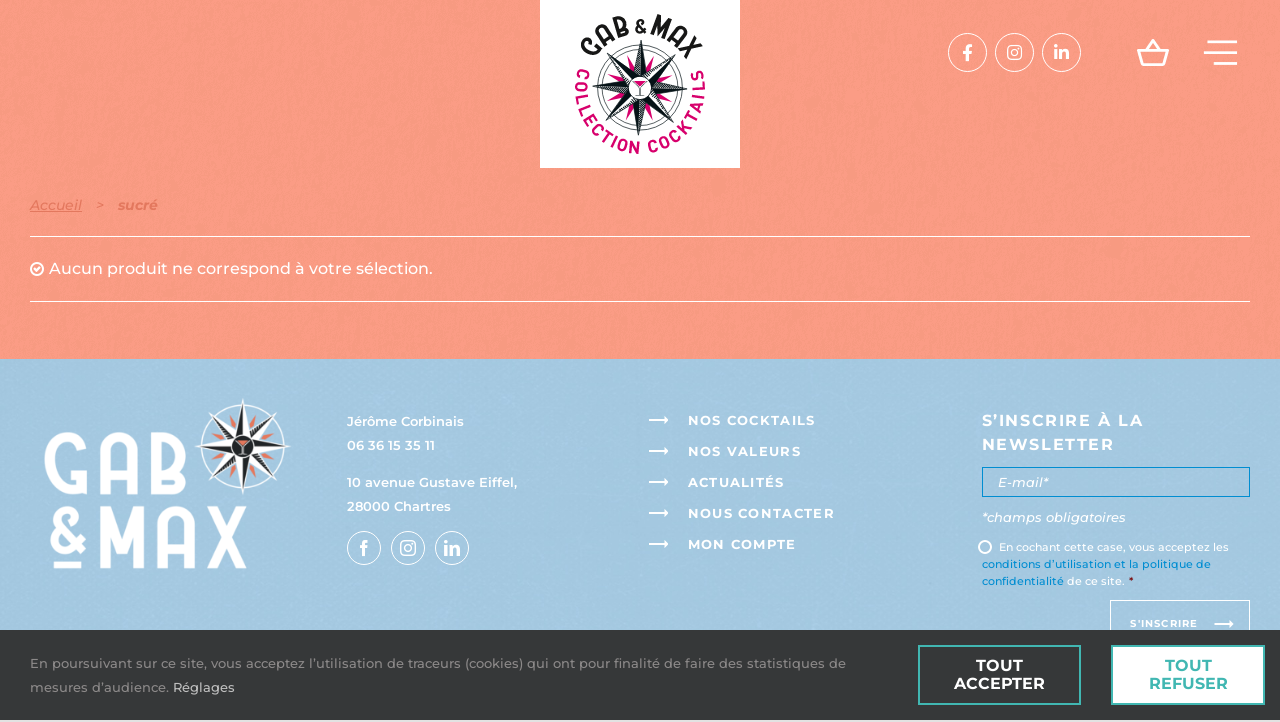

--- FILE ---
content_type: text/html; charset=utf-8
request_url: https://www.google.com/recaptcha/api2/anchor?ar=1&k=6LeafbIbAAAAADPlvY_34bNnyhRJzbgnazpB_rBw&co=aHR0cHM6Ly93d3cuZ2FiZXRtYXguZnI6NDQz&hl=fr&v=N67nZn4AqZkNcbeMu4prBgzg&theme=light&size=invisible&badge=bottomright&anchor-ms=20000&execute-ms=30000&cb=pk1asw1wx46x
body_size: 49529
content:
<!DOCTYPE HTML><html dir="ltr" lang="fr"><head><meta http-equiv="Content-Type" content="text/html; charset=UTF-8">
<meta http-equiv="X-UA-Compatible" content="IE=edge">
<title>reCAPTCHA</title>
<style type="text/css">
/* cyrillic-ext */
@font-face {
  font-family: 'Roboto';
  font-style: normal;
  font-weight: 400;
  font-stretch: 100%;
  src: url(//fonts.gstatic.com/s/roboto/v48/KFO7CnqEu92Fr1ME7kSn66aGLdTylUAMa3GUBHMdazTgWw.woff2) format('woff2');
  unicode-range: U+0460-052F, U+1C80-1C8A, U+20B4, U+2DE0-2DFF, U+A640-A69F, U+FE2E-FE2F;
}
/* cyrillic */
@font-face {
  font-family: 'Roboto';
  font-style: normal;
  font-weight: 400;
  font-stretch: 100%;
  src: url(//fonts.gstatic.com/s/roboto/v48/KFO7CnqEu92Fr1ME7kSn66aGLdTylUAMa3iUBHMdazTgWw.woff2) format('woff2');
  unicode-range: U+0301, U+0400-045F, U+0490-0491, U+04B0-04B1, U+2116;
}
/* greek-ext */
@font-face {
  font-family: 'Roboto';
  font-style: normal;
  font-weight: 400;
  font-stretch: 100%;
  src: url(//fonts.gstatic.com/s/roboto/v48/KFO7CnqEu92Fr1ME7kSn66aGLdTylUAMa3CUBHMdazTgWw.woff2) format('woff2');
  unicode-range: U+1F00-1FFF;
}
/* greek */
@font-face {
  font-family: 'Roboto';
  font-style: normal;
  font-weight: 400;
  font-stretch: 100%;
  src: url(//fonts.gstatic.com/s/roboto/v48/KFO7CnqEu92Fr1ME7kSn66aGLdTylUAMa3-UBHMdazTgWw.woff2) format('woff2');
  unicode-range: U+0370-0377, U+037A-037F, U+0384-038A, U+038C, U+038E-03A1, U+03A3-03FF;
}
/* math */
@font-face {
  font-family: 'Roboto';
  font-style: normal;
  font-weight: 400;
  font-stretch: 100%;
  src: url(//fonts.gstatic.com/s/roboto/v48/KFO7CnqEu92Fr1ME7kSn66aGLdTylUAMawCUBHMdazTgWw.woff2) format('woff2');
  unicode-range: U+0302-0303, U+0305, U+0307-0308, U+0310, U+0312, U+0315, U+031A, U+0326-0327, U+032C, U+032F-0330, U+0332-0333, U+0338, U+033A, U+0346, U+034D, U+0391-03A1, U+03A3-03A9, U+03B1-03C9, U+03D1, U+03D5-03D6, U+03F0-03F1, U+03F4-03F5, U+2016-2017, U+2034-2038, U+203C, U+2040, U+2043, U+2047, U+2050, U+2057, U+205F, U+2070-2071, U+2074-208E, U+2090-209C, U+20D0-20DC, U+20E1, U+20E5-20EF, U+2100-2112, U+2114-2115, U+2117-2121, U+2123-214F, U+2190, U+2192, U+2194-21AE, U+21B0-21E5, U+21F1-21F2, U+21F4-2211, U+2213-2214, U+2216-22FF, U+2308-230B, U+2310, U+2319, U+231C-2321, U+2336-237A, U+237C, U+2395, U+239B-23B7, U+23D0, U+23DC-23E1, U+2474-2475, U+25AF, U+25B3, U+25B7, U+25BD, U+25C1, U+25CA, U+25CC, U+25FB, U+266D-266F, U+27C0-27FF, U+2900-2AFF, U+2B0E-2B11, U+2B30-2B4C, U+2BFE, U+3030, U+FF5B, U+FF5D, U+1D400-1D7FF, U+1EE00-1EEFF;
}
/* symbols */
@font-face {
  font-family: 'Roboto';
  font-style: normal;
  font-weight: 400;
  font-stretch: 100%;
  src: url(//fonts.gstatic.com/s/roboto/v48/KFO7CnqEu92Fr1ME7kSn66aGLdTylUAMaxKUBHMdazTgWw.woff2) format('woff2');
  unicode-range: U+0001-000C, U+000E-001F, U+007F-009F, U+20DD-20E0, U+20E2-20E4, U+2150-218F, U+2190, U+2192, U+2194-2199, U+21AF, U+21E6-21F0, U+21F3, U+2218-2219, U+2299, U+22C4-22C6, U+2300-243F, U+2440-244A, U+2460-24FF, U+25A0-27BF, U+2800-28FF, U+2921-2922, U+2981, U+29BF, U+29EB, U+2B00-2BFF, U+4DC0-4DFF, U+FFF9-FFFB, U+10140-1018E, U+10190-1019C, U+101A0, U+101D0-101FD, U+102E0-102FB, U+10E60-10E7E, U+1D2C0-1D2D3, U+1D2E0-1D37F, U+1F000-1F0FF, U+1F100-1F1AD, U+1F1E6-1F1FF, U+1F30D-1F30F, U+1F315, U+1F31C, U+1F31E, U+1F320-1F32C, U+1F336, U+1F378, U+1F37D, U+1F382, U+1F393-1F39F, U+1F3A7-1F3A8, U+1F3AC-1F3AF, U+1F3C2, U+1F3C4-1F3C6, U+1F3CA-1F3CE, U+1F3D4-1F3E0, U+1F3ED, U+1F3F1-1F3F3, U+1F3F5-1F3F7, U+1F408, U+1F415, U+1F41F, U+1F426, U+1F43F, U+1F441-1F442, U+1F444, U+1F446-1F449, U+1F44C-1F44E, U+1F453, U+1F46A, U+1F47D, U+1F4A3, U+1F4B0, U+1F4B3, U+1F4B9, U+1F4BB, U+1F4BF, U+1F4C8-1F4CB, U+1F4D6, U+1F4DA, U+1F4DF, U+1F4E3-1F4E6, U+1F4EA-1F4ED, U+1F4F7, U+1F4F9-1F4FB, U+1F4FD-1F4FE, U+1F503, U+1F507-1F50B, U+1F50D, U+1F512-1F513, U+1F53E-1F54A, U+1F54F-1F5FA, U+1F610, U+1F650-1F67F, U+1F687, U+1F68D, U+1F691, U+1F694, U+1F698, U+1F6AD, U+1F6B2, U+1F6B9-1F6BA, U+1F6BC, U+1F6C6-1F6CF, U+1F6D3-1F6D7, U+1F6E0-1F6EA, U+1F6F0-1F6F3, U+1F6F7-1F6FC, U+1F700-1F7FF, U+1F800-1F80B, U+1F810-1F847, U+1F850-1F859, U+1F860-1F887, U+1F890-1F8AD, U+1F8B0-1F8BB, U+1F8C0-1F8C1, U+1F900-1F90B, U+1F93B, U+1F946, U+1F984, U+1F996, U+1F9E9, U+1FA00-1FA6F, U+1FA70-1FA7C, U+1FA80-1FA89, U+1FA8F-1FAC6, U+1FACE-1FADC, U+1FADF-1FAE9, U+1FAF0-1FAF8, U+1FB00-1FBFF;
}
/* vietnamese */
@font-face {
  font-family: 'Roboto';
  font-style: normal;
  font-weight: 400;
  font-stretch: 100%;
  src: url(//fonts.gstatic.com/s/roboto/v48/KFO7CnqEu92Fr1ME7kSn66aGLdTylUAMa3OUBHMdazTgWw.woff2) format('woff2');
  unicode-range: U+0102-0103, U+0110-0111, U+0128-0129, U+0168-0169, U+01A0-01A1, U+01AF-01B0, U+0300-0301, U+0303-0304, U+0308-0309, U+0323, U+0329, U+1EA0-1EF9, U+20AB;
}
/* latin-ext */
@font-face {
  font-family: 'Roboto';
  font-style: normal;
  font-weight: 400;
  font-stretch: 100%;
  src: url(//fonts.gstatic.com/s/roboto/v48/KFO7CnqEu92Fr1ME7kSn66aGLdTylUAMa3KUBHMdazTgWw.woff2) format('woff2');
  unicode-range: U+0100-02BA, U+02BD-02C5, U+02C7-02CC, U+02CE-02D7, U+02DD-02FF, U+0304, U+0308, U+0329, U+1D00-1DBF, U+1E00-1E9F, U+1EF2-1EFF, U+2020, U+20A0-20AB, U+20AD-20C0, U+2113, U+2C60-2C7F, U+A720-A7FF;
}
/* latin */
@font-face {
  font-family: 'Roboto';
  font-style: normal;
  font-weight: 400;
  font-stretch: 100%;
  src: url(//fonts.gstatic.com/s/roboto/v48/KFO7CnqEu92Fr1ME7kSn66aGLdTylUAMa3yUBHMdazQ.woff2) format('woff2');
  unicode-range: U+0000-00FF, U+0131, U+0152-0153, U+02BB-02BC, U+02C6, U+02DA, U+02DC, U+0304, U+0308, U+0329, U+2000-206F, U+20AC, U+2122, U+2191, U+2193, U+2212, U+2215, U+FEFF, U+FFFD;
}
/* cyrillic-ext */
@font-face {
  font-family: 'Roboto';
  font-style: normal;
  font-weight: 500;
  font-stretch: 100%;
  src: url(//fonts.gstatic.com/s/roboto/v48/KFO7CnqEu92Fr1ME7kSn66aGLdTylUAMa3GUBHMdazTgWw.woff2) format('woff2');
  unicode-range: U+0460-052F, U+1C80-1C8A, U+20B4, U+2DE0-2DFF, U+A640-A69F, U+FE2E-FE2F;
}
/* cyrillic */
@font-face {
  font-family: 'Roboto';
  font-style: normal;
  font-weight: 500;
  font-stretch: 100%;
  src: url(//fonts.gstatic.com/s/roboto/v48/KFO7CnqEu92Fr1ME7kSn66aGLdTylUAMa3iUBHMdazTgWw.woff2) format('woff2');
  unicode-range: U+0301, U+0400-045F, U+0490-0491, U+04B0-04B1, U+2116;
}
/* greek-ext */
@font-face {
  font-family: 'Roboto';
  font-style: normal;
  font-weight: 500;
  font-stretch: 100%;
  src: url(//fonts.gstatic.com/s/roboto/v48/KFO7CnqEu92Fr1ME7kSn66aGLdTylUAMa3CUBHMdazTgWw.woff2) format('woff2');
  unicode-range: U+1F00-1FFF;
}
/* greek */
@font-face {
  font-family: 'Roboto';
  font-style: normal;
  font-weight: 500;
  font-stretch: 100%;
  src: url(//fonts.gstatic.com/s/roboto/v48/KFO7CnqEu92Fr1ME7kSn66aGLdTylUAMa3-UBHMdazTgWw.woff2) format('woff2');
  unicode-range: U+0370-0377, U+037A-037F, U+0384-038A, U+038C, U+038E-03A1, U+03A3-03FF;
}
/* math */
@font-face {
  font-family: 'Roboto';
  font-style: normal;
  font-weight: 500;
  font-stretch: 100%;
  src: url(//fonts.gstatic.com/s/roboto/v48/KFO7CnqEu92Fr1ME7kSn66aGLdTylUAMawCUBHMdazTgWw.woff2) format('woff2');
  unicode-range: U+0302-0303, U+0305, U+0307-0308, U+0310, U+0312, U+0315, U+031A, U+0326-0327, U+032C, U+032F-0330, U+0332-0333, U+0338, U+033A, U+0346, U+034D, U+0391-03A1, U+03A3-03A9, U+03B1-03C9, U+03D1, U+03D5-03D6, U+03F0-03F1, U+03F4-03F5, U+2016-2017, U+2034-2038, U+203C, U+2040, U+2043, U+2047, U+2050, U+2057, U+205F, U+2070-2071, U+2074-208E, U+2090-209C, U+20D0-20DC, U+20E1, U+20E5-20EF, U+2100-2112, U+2114-2115, U+2117-2121, U+2123-214F, U+2190, U+2192, U+2194-21AE, U+21B0-21E5, U+21F1-21F2, U+21F4-2211, U+2213-2214, U+2216-22FF, U+2308-230B, U+2310, U+2319, U+231C-2321, U+2336-237A, U+237C, U+2395, U+239B-23B7, U+23D0, U+23DC-23E1, U+2474-2475, U+25AF, U+25B3, U+25B7, U+25BD, U+25C1, U+25CA, U+25CC, U+25FB, U+266D-266F, U+27C0-27FF, U+2900-2AFF, U+2B0E-2B11, U+2B30-2B4C, U+2BFE, U+3030, U+FF5B, U+FF5D, U+1D400-1D7FF, U+1EE00-1EEFF;
}
/* symbols */
@font-face {
  font-family: 'Roboto';
  font-style: normal;
  font-weight: 500;
  font-stretch: 100%;
  src: url(//fonts.gstatic.com/s/roboto/v48/KFO7CnqEu92Fr1ME7kSn66aGLdTylUAMaxKUBHMdazTgWw.woff2) format('woff2');
  unicode-range: U+0001-000C, U+000E-001F, U+007F-009F, U+20DD-20E0, U+20E2-20E4, U+2150-218F, U+2190, U+2192, U+2194-2199, U+21AF, U+21E6-21F0, U+21F3, U+2218-2219, U+2299, U+22C4-22C6, U+2300-243F, U+2440-244A, U+2460-24FF, U+25A0-27BF, U+2800-28FF, U+2921-2922, U+2981, U+29BF, U+29EB, U+2B00-2BFF, U+4DC0-4DFF, U+FFF9-FFFB, U+10140-1018E, U+10190-1019C, U+101A0, U+101D0-101FD, U+102E0-102FB, U+10E60-10E7E, U+1D2C0-1D2D3, U+1D2E0-1D37F, U+1F000-1F0FF, U+1F100-1F1AD, U+1F1E6-1F1FF, U+1F30D-1F30F, U+1F315, U+1F31C, U+1F31E, U+1F320-1F32C, U+1F336, U+1F378, U+1F37D, U+1F382, U+1F393-1F39F, U+1F3A7-1F3A8, U+1F3AC-1F3AF, U+1F3C2, U+1F3C4-1F3C6, U+1F3CA-1F3CE, U+1F3D4-1F3E0, U+1F3ED, U+1F3F1-1F3F3, U+1F3F5-1F3F7, U+1F408, U+1F415, U+1F41F, U+1F426, U+1F43F, U+1F441-1F442, U+1F444, U+1F446-1F449, U+1F44C-1F44E, U+1F453, U+1F46A, U+1F47D, U+1F4A3, U+1F4B0, U+1F4B3, U+1F4B9, U+1F4BB, U+1F4BF, U+1F4C8-1F4CB, U+1F4D6, U+1F4DA, U+1F4DF, U+1F4E3-1F4E6, U+1F4EA-1F4ED, U+1F4F7, U+1F4F9-1F4FB, U+1F4FD-1F4FE, U+1F503, U+1F507-1F50B, U+1F50D, U+1F512-1F513, U+1F53E-1F54A, U+1F54F-1F5FA, U+1F610, U+1F650-1F67F, U+1F687, U+1F68D, U+1F691, U+1F694, U+1F698, U+1F6AD, U+1F6B2, U+1F6B9-1F6BA, U+1F6BC, U+1F6C6-1F6CF, U+1F6D3-1F6D7, U+1F6E0-1F6EA, U+1F6F0-1F6F3, U+1F6F7-1F6FC, U+1F700-1F7FF, U+1F800-1F80B, U+1F810-1F847, U+1F850-1F859, U+1F860-1F887, U+1F890-1F8AD, U+1F8B0-1F8BB, U+1F8C0-1F8C1, U+1F900-1F90B, U+1F93B, U+1F946, U+1F984, U+1F996, U+1F9E9, U+1FA00-1FA6F, U+1FA70-1FA7C, U+1FA80-1FA89, U+1FA8F-1FAC6, U+1FACE-1FADC, U+1FADF-1FAE9, U+1FAF0-1FAF8, U+1FB00-1FBFF;
}
/* vietnamese */
@font-face {
  font-family: 'Roboto';
  font-style: normal;
  font-weight: 500;
  font-stretch: 100%;
  src: url(//fonts.gstatic.com/s/roboto/v48/KFO7CnqEu92Fr1ME7kSn66aGLdTylUAMa3OUBHMdazTgWw.woff2) format('woff2');
  unicode-range: U+0102-0103, U+0110-0111, U+0128-0129, U+0168-0169, U+01A0-01A1, U+01AF-01B0, U+0300-0301, U+0303-0304, U+0308-0309, U+0323, U+0329, U+1EA0-1EF9, U+20AB;
}
/* latin-ext */
@font-face {
  font-family: 'Roboto';
  font-style: normal;
  font-weight: 500;
  font-stretch: 100%;
  src: url(//fonts.gstatic.com/s/roboto/v48/KFO7CnqEu92Fr1ME7kSn66aGLdTylUAMa3KUBHMdazTgWw.woff2) format('woff2');
  unicode-range: U+0100-02BA, U+02BD-02C5, U+02C7-02CC, U+02CE-02D7, U+02DD-02FF, U+0304, U+0308, U+0329, U+1D00-1DBF, U+1E00-1E9F, U+1EF2-1EFF, U+2020, U+20A0-20AB, U+20AD-20C0, U+2113, U+2C60-2C7F, U+A720-A7FF;
}
/* latin */
@font-face {
  font-family: 'Roboto';
  font-style: normal;
  font-weight: 500;
  font-stretch: 100%;
  src: url(//fonts.gstatic.com/s/roboto/v48/KFO7CnqEu92Fr1ME7kSn66aGLdTylUAMa3yUBHMdazQ.woff2) format('woff2');
  unicode-range: U+0000-00FF, U+0131, U+0152-0153, U+02BB-02BC, U+02C6, U+02DA, U+02DC, U+0304, U+0308, U+0329, U+2000-206F, U+20AC, U+2122, U+2191, U+2193, U+2212, U+2215, U+FEFF, U+FFFD;
}
/* cyrillic-ext */
@font-face {
  font-family: 'Roboto';
  font-style: normal;
  font-weight: 900;
  font-stretch: 100%;
  src: url(//fonts.gstatic.com/s/roboto/v48/KFO7CnqEu92Fr1ME7kSn66aGLdTylUAMa3GUBHMdazTgWw.woff2) format('woff2');
  unicode-range: U+0460-052F, U+1C80-1C8A, U+20B4, U+2DE0-2DFF, U+A640-A69F, U+FE2E-FE2F;
}
/* cyrillic */
@font-face {
  font-family: 'Roboto';
  font-style: normal;
  font-weight: 900;
  font-stretch: 100%;
  src: url(//fonts.gstatic.com/s/roboto/v48/KFO7CnqEu92Fr1ME7kSn66aGLdTylUAMa3iUBHMdazTgWw.woff2) format('woff2');
  unicode-range: U+0301, U+0400-045F, U+0490-0491, U+04B0-04B1, U+2116;
}
/* greek-ext */
@font-face {
  font-family: 'Roboto';
  font-style: normal;
  font-weight: 900;
  font-stretch: 100%;
  src: url(//fonts.gstatic.com/s/roboto/v48/KFO7CnqEu92Fr1ME7kSn66aGLdTylUAMa3CUBHMdazTgWw.woff2) format('woff2');
  unicode-range: U+1F00-1FFF;
}
/* greek */
@font-face {
  font-family: 'Roboto';
  font-style: normal;
  font-weight: 900;
  font-stretch: 100%;
  src: url(//fonts.gstatic.com/s/roboto/v48/KFO7CnqEu92Fr1ME7kSn66aGLdTylUAMa3-UBHMdazTgWw.woff2) format('woff2');
  unicode-range: U+0370-0377, U+037A-037F, U+0384-038A, U+038C, U+038E-03A1, U+03A3-03FF;
}
/* math */
@font-face {
  font-family: 'Roboto';
  font-style: normal;
  font-weight: 900;
  font-stretch: 100%;
  src: url(//fonts.gstatic.com/s/roboto/v48/KFO7CnqEu92Fr1ME7kSn66aGLdTylUAMawCUBHMdazTgWw.woff2) format('woff2');
  unicode-range: U+0302-0303, U+0305, U+0307-0308, U+0310, U+0312, U+0315, U+031A, U+0326-0327, U+032C, U+032F-0330, U+0332-0333, U+0338, U+033A, U+0346, U+034D, U+0391-03A1, U+03A3-03A9, U+03B1-03C9, U+03D1, U+03D5-03D6, U+03F0-03F1, U+03F4-03F5, U+2016-2017, U+2034-2038, U+203C, U+2040, U+2043, U+2047, U+2050, U+2057, U+205F, U+2070-2071, U+2074-208E, U+2090-209C, U+20D0-20DC, U+20E1, U+20E5-20EF, U+2100-2112, U+2114-2115, U+2117-2121, U+2123-214F, U+2190, U+2192, U+2194-21AE, U+21B0-21E5, U+21F1-21F2, U+21F4-2211, U+2213-2214, U+2216-22FF, U+2308-230B, U+2310, U+2319, U+231C-2321, U+2336-237A, U+237C, U+2395, U+239B-23B7, U+23D0, U+23DC-23E1, U+2474-2475, U+25AF, U+25B3, U+25B7, U+25BD, U+25C1, U+25CA, U+25CC, U+25FB, U+266D-266F, U+27C0-27FF, U+2900-2AFF, U+2B0E-2B11, U+2B30-2B4C, U+2BFE, U+3030, U+FF5B, U+FF5D, U+1D400-1D7FF, U+1EE00-1EEFF;
}
/* symbols */
@font-face {
  font-family: 'Roboto';
  font-style: normal;
  font-weight: 900;
  font-stretch: 100%;
  src: url(//fonts.gstatic.com/s/roboto/v48/KFO7CnqEu92Fr1ME7kSn66aGLdTylUAMaxKUBHMdazTgWw.woff2) format('woff2');
  unicode-range: U+0001-000C, U+000E-001F, U+007F-009F, U+20DD-20E0, U+20E2-20E4, U+2150-218F, U+2190, U+2192, U+2194-2199, U+21AF, U+21E6-21F0, U+21F3, U+2218-2219, U+2299, U+22C4-22C6, U+2300-243F, U+2440-244A, U+2460-24FF, U+25A0-27BF, U+2800-28FF, U+2921-2922, U+2981, U+29BF, U+29EB, U+2B00-2BFF, U+4DC0-4DFF, U+FFF9-FFFB, U+10140-1018E, U+10190-1019C, U+101A0, U+101D0-101FD, U+102E0-102FB, U+10E60-10E7E, U+1D2C0-1D2D3, U+1D2E0-1D37F, U+1F000-1F0FF, U+1F100-1F1AD, U+1F1E6-1F1FF, U+1F30D-1F30F, U+1F315, U+1F31C, U+1F31E, U+1F320-1F32C, U+1F336, U+1F378, U+1F37D, U+1F382, U+1F393-1F39F, U+1F3A7-1F3A8, U+1F3AC-1F3AF, U+1F3C2, U+1F3C4-1F3C6, U+1F3CA-1F3CE, U+1F3D4-1F3E0, U+1F3ED, U+1F3F1-1F3F3, U+1F3F5-1F3F7, U+1F408, U+1F415, U+1F41F, U+1F426, U+1F43F, U+1F441-1F442, U+1F444, U+1F446-1F449, U+1F44C-1F44E, U+1F453, U+1F46A, U+1F47D, U+1F4A3, U+1F4B0, U+1F4B3, U+1F4B9, U+1F4BB, U+1F4BF, U+1F4C8-1F4CB, U+1F4D6, U+1F4DA, U+1F4DF, U+1F4E3-1F4E6, U+1F4EA-1F4ED, U+1F4F7, U+1F4F9-1F4FB, U+1F4FD-1F4FE, U+1F503, U+1F507-1F50B, U+1F50D, U+1F512-1F513, U+1F53E-1F54A, U+1F54F-1F5FA, U+1F610, U+1F650-1F67F, U+1F687, U+1F68D, U+1F691, U+1F694, U+1F698, U+1F6AD, U+1F6B2, U+1F6B9-1F6BA, U+1F6BC, U+1F6C6-1F6CF, U+1F6D3-1F6D7, U+1F6E0-1F6EA, U+1F6F0-1F6F3, U+1F6F7-1F6FC, U+1F700-1F7FF, U+1F800-1F80B, U+1F810-1F847, U+1F850-1F859, U+1F860-1F887, U+1F890-1F8AD, U+1F8B0-1F8BB, U+1F8C0-1F8C1, U+1F900-1F90B, U+1F93B, U+1F946, U+1F984, U+1F996, U+1F9E9, U+1FA00-1FA6F, U+1FA70-1FA7C, U+1FA80-1FA89, U+1FA8F-1FAC6, U+1FACE-1FADC, U+1FADF-1FAE9, U+1FAF0-1FAF8, U+1FB00-1FBFF;
}
/* vietnamese */
@font-face {
  font-family: 'Roboto';
  font-style: normal;
  font-weight: 900;
  font-stretch: 100%;
  src: url(//fonts.gstatic.com/s/roboto/v48/KFO7CnqEu92Fr1ME7kSn66aGLdTylUAMa3OUBHMdazTgWw.woff2) format('woff2');
  unicode-range: U+0102-0103, U+0110-0111, U+0128-0129, U+0168-0169, U+01A0-01A1, U+01AF-01B0, U+0300-0301, U+0303-0304, U+0308-0309, U+0323, U+0329, U+1EA0-1EF9, U+20AB;
}
/* latin-ext */
@font-face {
  font-family: 'Roboto';
  font-style: normal;
  font-weight: 900;
  font-stretch: 100%;
  src: url(//fonts.gstatic.com/s/roboto/v48/KFO7CnqEu92Fr1ME7kSn66aGLdTylUAMa3KUBHMdazTgWw.woff2) format('woff2');
  unicode-range: U+0100-02BA, U+02BD-02C5, U+02C7-02CC, U+02CE-02D7, U+02DD-02FF, U+0304, U+0308, U+0329, U+1D00-1DBF, U+1E00-1E9F, U+1EF2-1EFF, U+2020, U+20A0-20AB, U+20AD-20C0, U+2113, U+2C60-2C7F, U+A720-A7FF;
}
/* latin */
@font-face {
  font-family: 'Roboto';
  font-style: normal;
  font-weight: 900;
  font-stretch: 100%;
  src: url(//fonts.gstatic.com/s/roboto/v48/KFO7CnqEu92Fr1ME7kSn66aGLdTylUAMa3yUBHMdazQ.woff2) format('woff2');
  unicode-range: U+0000-00FF, U+0131, U+0152-0153, U+02BB-02BC, U+02C6, U+02DA, U+02DC, U+0304, U+0308, U+0329, U+2000-206F, U+20AC, U+2122, U+2191, U+2193, U+2212, U+2215, U+FEFF, U+FFFD;
}

</style>
<link rel="stylesheet" type="text/css" href="https://www.gstatic.com/recaptcha/releases/N67nZn4AqZkNcbeMu4prBgzg/styles__ltr.css">
<script nonce="n0GYpS8xod6jcAEjR57w9g" type="text/javascript">window['__recaptcha_api'] = 'https://www.google.com/recaptcha/api2/';</script>
<script type="text/javascript" src="https://www.gstatic.com/recaptcha/releases/N67nZn4AqZkNcbeMu4prBgzg/recaptcha__fr.js" nonce="n0GYpS8xod6jcAEjR57w9g">
      
    </script></head>
<body><div id="rc-anchor-alert" class="rc-anchor-alert"></div>
<input type="hidden" id="recaptcha-token" value="[base64]">
<script type="text/javascript" nonce="n0GYpS8xod6jcAEjR57w9g">
      recaptcha.anchor.Main.init("[\x22ainput\x22,[\x22bgdata\x22,\x22\x22,\[base64]/[base64]/MjU1Ong/[base64]/[base64]/[base64]/[base64]/[base64]/[base64]/[base64]/[base64]/[base64]/[base64]/[base64]/[base64]/[base64]/[base64]/[base64]\\u003d\x22,\[base64]\\u003d\x22,\x22woLCtGTDj8KnA8OxfcODbcO1wqvCgsKIX8O6wqvCnsOMaMOQw4rDgMKLKRDDkSXDn2nDlxpIdhUUwrDDhzPCtMOEw6DCr8OlwpNLKsKDwrlMDzhswqdpw5RwwoDDh1Q2wojCixkwH8Onwp7ClMKJcVzCqsOsMMOKP8KjKBkEbHPCosKRbcKcwopmw4/Cig01wrQtw53CoMKOVW1vQC8Kwo7DsxvCt1zCmkvDjMOhN8Klw6LDnhbDjsKQYxLDiRRSw7InScKdwonDgcOJAsOYwr/[base64]/CjBHDmR45wqM8wrXDuRPClDlyVcOrw7jDuH/DoMKUFRnCgy1XwqbDnsOTwrR3wqU4YsOLwpfDnsOJDn9dSwnCji0mwoIBwpRhNcKNw4PDjsOsw6MIw4kUQSgnSVjCgcK+MwDDj8OrdcKCXQrCgcKPw4bDi8OEK8OBwqc+UQY1wrvDuMOMUFPCv8O0w7nCt8OswpYfIcKSaH4RO0xPDMOeesKfU8OKVjPCuw/DqMOAw7NYSRfDicObw5vDnChBWcOmwoNOw6Jsw5kBwrfCsWsWTQrDqlTDo8OOQcOiwolGwrDDuMO6wprDgcONAFpqWn/[base64]/GcKeWTbCm14Ww4ZXwrTCl8Oaw7zCqkTClsK/FcKQwpjCv8KfPA7DmMKVwp/CsjHCmHw4w7rDoEUkw7NjfxTCp8Kyw4fDp2PCpEzCucK6wqhqw4Q+w4MGwoIqwrbDmxceJsKRScOFw4nCpwBbw48vwrYPBcO6wpHCuhrChMK4MMOWLMKpwrHDuQ3DiyJqwovCv8O6w7IkwoJGw5zCsMO2RCvCm255NEbCkR/Cqw3CkBljHTnCnMK1AjdSwqHDnWbDjsO6XsKUOEJlWMOrbcOKw7DClFnCj8K7PMOaw5rCgsKlw7hsAXLCg8Kpw7FJw5nDncO5PsKDacK0wr3Dk8OowrMbfsO0QcK2WcOewoIzw7dmZGtHQTfCp8O/BGnDmMOew6o7w5fDpMO6YWPDqEtbwoHChDghPGoJBMK0ecKzaEVuw6XDhF5Lw5jCriBCFsONcQvCksO7wr49wrFjwqEdw5vCsMK/wo/[base64]/Du3LDs8KBQsK/[base64]/CtcKqw5ALw6XDoUMgwoo/Fz4QXljDvFNrwr/Dt8K2VsKGOsOAbxnCqMKZw4fDt8Kow5pIwppZESLCozfDnQ8iw5bDmXl9GXHDs1hTDx0tw6vDiMKww7Juw5PCiMOsAsOoGMK/OMK5O0x0wr3DnDXCuCfDuh/CpVvCqcKkfsKWXHc1Mk9JLcO/w4xFw4RVXMKjwp7DqW0kIiAJw6bCtyQMfzfCui46wpnChBgfFMKzaMKrw4PDtUxOw5g1w47ChcKywr/[base64]/aE0Bw4zCsibCvjDCtcOCw53Dhghiw4tOw7c/F8OBw6HDsFdlwrcAFkdPw7kQA8OCCDXDoT0Xw787w7zCuGlIHDthwr4jJcORGVd9IMK7SsKbAEFww4HDqsK1wrpWLEfCmBHCg2TDl1deLB/[base64]/DijvDlSbCkW3DlWU+VCNpJMKXwrvDiGdSfMO3w7xawoDDgcOcw7YcwodDGMOyccK1OiHCscKzw7FNA8Ktw7VPwprCrwjDoMONIRbClwUDSzHCisOCT8Kew4Eew7jDjsKHw4/CmMKhAsOHwp4Kw7/CuivDtMOvwo3Dl8KDwoFswqcAbFZTwqsFM8O1MMOdwocsw53Cs8OPw7IeGhXCg8O8w6fCgSzDksKDEcO1w5/DrcO8wpfDv8K1w7vCnS0hfRoPBcO0MiPDgi7DjQdOZQMmVsOMwobCjcKDJcOtw70pFsOGRcO4wpxwwpEtPcKnw78iwrjCp3IiV1Ewwp/[base64]/Di8OdbnVEwpJaw68XXBPCpMOQKW/[base64]/DnDcmJMOiw7DDhMKzwoDDpsKaO8KyLsOYD8OjZ8KjGMKBw6PDkcOue8KDYm5uwo3Cq8K+FsK0XMO1XyTDtRbCscK6wqLDjMOtHTdXw7bDtsOpwqZ/w7XCt8OLwqLDssKzLnnDpVLChU3Du2XCrsKtE3XDk3A2UcOZw4EObcOGQMO7w54cw5XDjWvDmgcJw5zCgcObw5MWWMKtMi8eOcKRLl3Cox7DmsKBNX0mR8OeX2JYw7lWOGzDm1oLPmrCncOxwqwBFGHCmEjCi2rDnzQlw49zw5vDvMKow4PCrMOrw5/DsVHCp8KCDU3DtsO8AcKRwrEJLcKNdsOKw4MVw7wFf0TDkhbDmgx7dcOSWVXDgjnCukQuVVUtw406wpVvwpUOwqDDpC/DrsOOwrgRLMOQJVrCtVIPwqnDlMKBAEBVa8OMEsOGRU3Dr8KKFXNKw5Q4M8KZbMKvZUdQOcOrw63DtlpXwpcswrjCkF/[base64]/[base64]/OWfCjD/CoUXCn8OHwq/DlkrDpGE5wr1nHMKnAsOew7bCombDriDCvGXDpB10F2sswrQbwrbCmAkvSMOML8OcwpZ7cyoXwrcYdCbDtCHDocO0w7/DgcKVwrIvwo9zw7ELcMOfwpsqwq7Dr8Ocw6EEw7LCnsKCY8OgfMOdCMK3aRU/w68Cw6dAYMO6woV/AR3CncOrFsKoSzDCnsOawqrDgA3Cs8KWw5xOwpJlwr51w4HChxJmO8KFSBp6BMOhw5RMMyAfwqXCmxnCpDtvw5jCh0HDu0PDpUVLw75mwrnCokQIGz/Ds0XCp8Kbw4lFw6xtGMKUw4rDoH7DuMO2wrBYw4rDhcOTw6DCgQDDu8Kow7EpRMOraCXCnMOJw4clY2Jrw7UzTcOpwovCuVjDr8OOw7/CswrCpsOUXVzDo0jCgSPCuzhHEsK6bcK5TsKacsKqwoVIRMKzEldswq8KYMOew5TDlQw/HGB3aFMkw6zDkMKsw750UMOWOVU2UABwUMKYD3BWBBFCOwp+wqweRsO2wq0MwpjCu8OfwoBDfWRpAcKTw6BVwrXDtsOyR8OsHsKmw5HDlcK1GXo6wr/[base64]/DrsKbw6TCkmRgT8KaG8KDICLDr8O3HgfClMOuV0jCr8KdRGbDlMKhPgrCqU3DvzTCvRvDv1zDgBMtwrLCksOxa8K+wqcfw45Cw4XCh8KhNSZyBRAEwpvDmsKhwosgwqrCiT/CuzUpX2HChMOCQELDosKTHkrDlcOLHE7Cm2vCqcOqLXrCvz/DhsKFwr1xdMOqJlBCw7dWwrfCrsKxw5ZwBgwrw6TDo8KBJcODwpfDl8Oyw5VywrMOOxRsCjrDrcKDWE3Dh8O/wqjCiGfCoQjChMKJEsKYw4N6wp3CsE5ZFCokwq/CpSXDvMKKw4TDkXMEw7NGwqJ6NcKxw5fDmMKFVMOhw4hYwqhMw6BSb3FWJB7CnmjDlxTDkcOXHsOyCQkKw7RZNcOjbBBiw6DDocOEY2zCtcKRJFheRMKyasOaOmLDrGBKw41uPHrDmgUMD2nCrsKqIsOUw4PDmlMtw5oMw7oNwrHDvjUGwoTDq8OHw71/woHCscKnw78MZsO/[base64]/[base64]/wrtLbWvDqcKMNnU6FMOiw4wIw6DDmsOUw6fDmGrDjMK/wpzCuMOcwpguQ8OeMUvDsMKBQMKAe8KAw7zDsRxhwp90wr53CsKkBkzCksK/w5/Do2bDtcOJwrjCpsOcd0g1w4DCtMK6wrbDs11LwrtScsKXw6gcLMOIwoNMwrlXBXFbYX3Diz5eR0FNw7l4wonDk8KGwrDDswNhwop/wpUzI3UBw5HDosOrZ8KMV8KwcsOzb35Bw5djw5jCgUrCjxHCsnE2OMKYwqRsU8ODwrF/wrvDgEHDhV4HworDl8KJw5HClMONDMOMwo7DlcKCwrdqQ8KHeytow6/CvMOTwpfCvHALQh8EEsK7CWTCiMKrbBrDlcOww43DmsK4w6DCi8OhTMOWw5rDmsO9Y8KfGsKXwoEsJlTDsHNHN8K/w5rDscOtQcOmRMKnw6giDR7ChijChW4fCjEsKH92ZG4IwoIcw5sgw7/Ck8K1DcOEw4/Ds3QwHzcLAMKLVQzDiMKxw7bDnMKCclrCqMO1c2PDlsK2XW/DsQA3wp/[base64]/CsMKJYcOfcMKCaX/Dj8O5w6fDscO3PWHCuUjDtzInw6nDusOQw6/CisOgw7lCWAjCoMKewpNzK8OKw5HDpCXDm8OLwpjDpWN2RsO2wo5nDMKowojCv3RrSw/DvEobw4TDn8KOw6IOWy/DihR4w7vCji0HPVnDo2lzVcOzwqd+UcOpTTJtw7nCn8KEw5vDu8OCw5fDoivDl8Ohw7LCuF/[base64]/[base64]/wrMXNzrDhgFEw5PCgDl9w7l2fXpKw6s2w5pawq7Cu8KDesO1TBshw48QCMKKwoHCnsOhRUDCllwLw54Tw7jDvMKFMCLDlMOGbAfCs8KzwqzDt8Orw5jCkcKrTsOWAlzDksOXKcKCwo82ajTDu8OPwqUoXsK3wqfChghUZcOhYsKlwqDCosKJNDrCo8KoOcK/w6/[base64]/CgsOeGMK/dHbCocOnwrfCsMO8HnPDm1tJwrwLw53DhX5OwrlvGQnDpcOcG8KPwqnDlDw1wq5+FjbCpnXDpgU1YcKjJTDDgxnDvEnDjcO+YMKoaxvDnMOLGC81esKTbVHCq8KfUcO/bMO4wrJFaAXDusOZAMOMGsO6wqTDrcKKwrnDunfCkm0bOcKxYG3Dp8O/wqYLwpbCj8OAwqbCoRUew4UewobClBnCmDxrAnQdPcOVwpvCisOxNsKnXMOacsOeVA5WchpJJcOuwq5FZXvDs8O7w7nDpSYfwrLDsU9yC8KKfwDDr8KQw4HDksOqdStDFcOTQCTCm1Azw6jDgMOQd8Ouwo/[base64]/w44fUizCs3JowpwmwrbDmnPDmMKGw7JXNzzDtCTCu8KIXsKew6ZYw4wHJcOLw4rChnbDjwzDocOuSMOrZlfDoDYGIcO1OSISw6DCn8O/WwPDrMONw4ZYTXHDo8Kjw73CmMKmw6oNQWXClVDCrsKTEAdLLcOxFcK2w7DCi8OoRXc7wq1aw7/[base64]/CsAzChQnDr8Ofw5liCcOfH8Kow6tmR1DClFImd8O5wokswrvCl3jDlkfCvcOswp3DlBXCjcKOw6rDksKlflB2DcKjwrTCu8OhS3zDgGTCt8KOByPCnsKXb8OOwrHDhUbDlcOpw47CvRN/w5kkw7zCj8O6wqvCuGtXeDvDl0PCucKRJMKIHDJDPwInTcK2wpV3wobCpTspw7VbwpZnKVdnw5wVFQ/[base64]/esOnw4zChcKrw7TClsKZwo/Dv8OvCU/CtMKRdsOhw7XCt0EZKsOFw4XChsK+wr7Csl3DlMOdEy0OSsOtPcKfeiZBRcO5HynCjcKAKiIBw48AeUdawp/[base64]/b3BnwrhYCcOKw7IUDsKzw4PDs8KewoJJwoLCl8KWGcKDw5TDtsKRJsOqFcONw7hJwpnCmiRXNwnCkRYXRhzDssKEw4/DgcOXwobDg8KewrrCugxFw7nCmsOQwqbDhjFLcsOHeDM4AzrDhynDvUfCtsKWT8O7OCsYXsKcw6VVXMORNcOVwo1NHcK7wpTCtsKswqp/VnYtfXd9wp7DphAYP8KaeE/Dp8KZR0rDp3bCgcOIw5Qiw6LCi8OPw7IFa8Kmw58Bw5TCkXvCtMOHwqQ0esOjQUzDgcOtbCRLwr1xH3zDuMK0w7fDkMKMwrMCcMKEPiQzwrkywrRzw73Dl2IeA8Oxw5LDp8O6w73Cm8KJwonDoA8LwrnCksOew6tzNsK7wohfwo/DrGfDhMKKwozCrGIUw7FHw7nCuiXCnsKZwox4U8OHwrvDu8ODdSDChwAfwpHChnNBV8OTwoxcYGHDj8KDdlrCssOkfMKNCsOuMsKYIWjCj8O1woXDgcKOwoPDuDd9w4V2wo1Uwp4RRMKWwpIBH03Cm8OzX2XCmj0gGj4/[base64]/[base64]/DmcOqwow9CsOawoTDogIgw78wwrjClcKPw7YLw4oPDHPCkXICw6t9wqrDuMOwKEbDl0Y1Nh7CpcOHw50Cw6HCgQrDvMOaw7XCncKvdl0rwpRgw5cYM8OYRcKYw4zCqMONwpHCkMOowrsfdFvDqXIRc34aw7x7IcK5w4pVwq58worDtcKxKMOlNi/CvlTDr17CrMObTG40w7TCgcOlVH7DvnUCwpbCjMKlwrrDik4Mw7wYWmrCucOJw4hbwr1QwpwiwqDCoQ/[base64]/CpcOrwo7CgsOowobDtcOww5wwSlB2TkXCkMKRCE8rwp8iw4IVwoDCuTPDt8O/LlfCvhHCj3HCrWppRADDuitXXR8UwoUlw5AmazfCvMOIwqnDsMK1CBF9w54CPMKFw7IowrRTeMKbw57CnTI6w4xMwqnDpwVRw4xtwp3DvDfDi3/CgcKOw6DCjsK+asOsw63CjC8vwr8zw55+wrVFOsO5w6ROVmtIUhbDh1bCtsOAw7TCoRzDmMKJKSvDt8KPwofCo8Ohw6fCk8KVwoYEwoQFwpZJVz9KwoEywpsNw73Dni/CtXV9IS4uwr/DlyhRw5HDocO/wo7DggAyFsKiw4sNw4/CscO+esOSKwvClDHCuWDCqRxzw5xYwozDuwFYJcODLcKjaMK9w5tUJUJzLRPDmcOEb0N+wqjCsFvClBnCvMKUa8Kxw7MxwqYcwpc5w7DCjTrCiiFafwQQHn/CkTrDlTPDmxlFMcOOwqJxw4jDmn7ChMKIwqfDg8Okf2zCgMKQwqAAwojCpcKgw7UpacKUQsOYwrzCpMOWwrJEw4kBCsKewo/CpsOkKcK1w7IPEMKaw5FcWjnDiRDDq8OVcsOVWMOIw7bDthACGMOYQMOww6dOw4VIw41tw4RjCsO9RjHClH1Zwp8CDGYhORjCu8OBwoM2MsKcw5DCusOdwpd+RR0GacOcw7cew6xiDQdAY2bCmsKYNl/DhsOCwosuJjjCn8K1woDCrkPDoADCjcKocm/DsCUbOkXDtMO+w5/[base64]/Dr8OJwqXCkhjChHsWw6XCmsK7wo5xXMKYZ2XCksO+dn7DtS5ww69ywp4LGxHCmU9hwqDCksKywqA7w5MPwonClhxIacKWwq4iwr54woQ9bDDCqETDqDtqw6PCnsO8w7TChyIHw4Q0bzXDvRbDjsOWd8OzwoDDuQ/[base64]/ChmQBw7Qmw5Y+wpvCjcOGw57CiC8hw6Q6OMKxHsO5VMKKQsKoVk/CrRdGaiZYwqTCuMOHR8ODCBnDgcO3YsO8w65dwqHCgU/Ct8O5wqPCvCrCtMK0w6zCj23DjnjDlcOlw7jCnsOAHsOJD8OYw4tVEcOLwps8w43Ct8KwdMOPwp7DgHV7wqfCvw9UwpptwqnCo0slwrDCssKIwqxGNMOrasOdXm/Csx5sCFNvMcKqZMKhwqlcAXnDjBbCi0TDtMO9wpjDhAQIw5nDq3TCuxHCpMKDEMO7X8KZwprDm8OJc8Kuw4rDicKlB8Ocw4NCwqM9LsKdL8Kpf8OJw4gwSk3CvcOPw5jDkENYPUjCosO1WcOiw5peZcK/woXDi8K8wpLDqMKIwqXCrkvCh8KqZMOCKMK4X8Oxw78HFcOKwoM0w5tmw4U/eUHDncKVT8O+DBzDssKTw6TCsUsuwoQPHWwlwr7DgG3CicK6w7lBwqtzMCbDvcOPecKtcT46ZMOiw6DCsjzDu3DCmsKqT8Kbw59hw6TCgC4Xw4MiwqHCo8KmMB1nw4R3GsO5F8OFNGlaw7zDmcKvQ2hXw4PDvFIJwoFZFsOmw51hwpdLwrklPsO/w5Etw44jfTZGYsOywpIBwqjDjkcrUzXDuwNHw7rDqsORw7JrwqHCjlg0WsOwZsOEZWkyw7knw5PDkMKzB8O4wrI5w6YqQcK9w6U3SzdMHsKEcsKnw5TDqcK0CsKdHTzDsE4vRTsIXjUowp/CqsKgGsKXO8OxwobDmDbCjlTCiwBkwpYxw6vDq3kcPg5HbcODSDNMw7/CoH3Cr8KHw4lVw4LChcK4w4PCo8KXw64GwqnCp1IWw63CmMKnwqrCmMOFw7/[base64]/DlsO/ZBbDmx3DsWbCuj/DjMKIZ8KVw6czO8KcHMKpwoAGGcKqw7RZQMK8wrNxHS3Du8K+J8Odw4Bcw4FKN8K6w5TDqcOewqLDn8OYeEUuWgdcw7ElU0zDplBGw6PDgHgPdDjDjsK/[base64]/VsOkw6ddw47Cl8OFwoQsw44Mw6w4TDs5IXpWF0zCscK7c8OLVitkLsO6wqFiH8Ozwod7UMKAHAJ+wotVKcOFwpbDucOqaDokwpJ1w5LDng7Ci8KMwp9QGWbDocK1w7PCpTdse8KgwqnDnG/[base64]/JDHCvlNDwpfDq0XDlsK5QxPCscKowrjDn8OxwoEOwoN3Bh08CTNHCsOOw5oRdn0Nwr1IesKvwq/[base64]/wpssfkDDkD5ZU3nCmcKgw442BsOtwqotw7DCiDfCsBJVw5HClcOpwrg/w4ELE8ORw5EhCEkNY8KFVQzDnzPClcOKwrBGwq1kwrPCk3zCmjMoV1IyFcOnw7nCl8Kywot7bH0Mw4soLibDvVQ+ZSAow6New5UKUsKmBsKmBErCkcKAScOlAsKTYFbDoXk3Lj4lw6JOwrAXNV5kF1sEwqHCmsOkKcOCw6vClcOJbMKLw6TCli4nWsKiwqYowpZwOE/DnyHCj8KCwobCpsKUwpzDhUpqw6bDtURNw4YkAWNsa8O0c8KgZcO6wqbCv8KqwrjCqsKQAkMqw4JHDsKywqPCs3Ebe8OJR8OkUsO5wpXCjsOcw7LDrUEFScKuEcK+QWkKw7nCqcOzDcKER8Krf0kXw7LCugICCio/wpzCtxPDvMKuw6DDkXDDocKUAiPCgcK+VsKTworCskxdZ8O+HsO1fcOiJ8O1wqfDg0nDvMKjIUg0wrJzWcOIPlsmLsKrBcO6w6zDm8KYw47Cu8OsEsK8bBNDw77Ck8KKw7V6wonDs3HChMOUwpvCtk/CshTDq3Iaw5TCmXBew4PChRPDnW1FwqnDg2fDncKIcF7CmsOywrJzdMKvJW4vLMKnw65iw7PDjMKzw57CrxoPbMOxw6vDhsKTw75CwrkvBcKEfVLDg1rDvMKIwo3CpsKZwpRVwpbDi13Cmw/[base64]/[base64]/[base64]/DtsK4wq8GwrnDkcOtw5drfyInw4EQw7bDtsK9aMOtwp9sScKYwrtOY8Okw5VNKhHDhW3CnQzCoMKMW8OXw7bDuzJYw6lKwo8Swq1Rw5F/w5lmwpgTwpnCgyXCoRXCsR/[base64]/DqBbCv8K/XsOKDGPDvEbCuHjDgjPCjMOPHD9NwpRaw7LDr8KFw7fDt3/[base64]/E8KNwpxrM8OYwpTClz8NP1xBw7gmwpPDncO7wrrCgcKcRSlmQsOTw74IwqfCrld8cMKtwrfCtsK5NW1FGsOIw5hEwo3CvMK4A2TCs2zCrsK7wrZ0w4zChcKpVsKPIyPCocOANGPCr8ObwpfCkcKLwrZYw7nCv8KFDsKLaMKEK1zDssOJeMKVwp4cZCRxw6PDuMO6CGZ/McKKw6NWwrjCi8OabsOcw7Auwp4jQUoPw7dKw75uDwJbwpYKwr3CnsKawqTCqsO7LGzDvkTDh8Ouw4kgwo1/[base64]/CpsKsaMKowq4twrnDg8KDQQPCv0ZDfcKUw4TCkV/CnHBWNiDCqsOiGHnCtiPDkcOiESgkSVLDugDCkcOOfBTDv1DDqcO+C8O6w54OwqnDtMORwoFOw63DrgEdwpHCvBzCmSfDt8ONwp4fcyvCscKsw5XCmA7Dt8KgEcOtwrYWIcOfPGzCvsKTwq/Ds0HDlWlqwoB6L3Y7TVQvwpwWwqfCrX5YO8KVw4g+X8KQw6HChcObwr/CrjJewoR3wrEewqlyFgfDlzMYDMKswo/DjSDDmhhGP0jCvsOxE8OAw4TDi1PCr3F/w4Evwr3CiBnDrgDDmcO6AcO/[base64]/DgMKMwrR+BcOuG8Kjwpxlw63DtcKMBMO/JwgCwpMhwqvDhsK2G8KFw4XDmsO8w4/ChVUdKMKdwpsaRXs0wrjCuxzCpRnCjcKiC07CkArCgsKpGTZKXBEBesKiw7JUwpNBLzzDlGlpw4DCqCVJwq/[base64]/CvjbDm27CnMOGw7oHUzfDucOFw6oHw4fDpmgdA8Kow4cVNj3DjH5LwpTCs8OJGcKMU8KRw6RAEMKyw6fCtsKhw6RZb8KWw67DhAhgHcKqwr/Ci3XCkcKPVV9dd8OFKsKfw5Z3WcKSwocvVGE9w6hywrYWw4fClyzDrcKAOll3wpM7w5hFwps5w4VIJcKMacK/TsKPwpZ5wok/wonDvDwpw5MpwqrChjnDnWUdTA89wphVG8KjwobClsOcw4rDiMK8w6MUwoJMw6gtwpATw4nDk3/ChMOMdcKDPH88KMKEwoBJecOKFF5WQsOEQBXCqy1XwpFAd8O+dz/DoXTCp8OhBMK8w7rDukXCqXPDjjokacKuw7DDnkxXZ3XCpsKDDsO/w78ew6NRw4XCvMK/AyYvA358EsKIXsKBEMOoT8OnUTNjFyRZwoRBH8OdecKUbcOQwobDqcOsw5QCwp7CkxkUw4cww5/Cs8KEW8KJFFliwofCo0UJeE1gRQ86wpseZMOzw6rDmjfDhlHCg0EgDMKfJsKKwrrDt8K3QhjDiMKVXV7DtcOfBsOqBSAxMcOgwqXDhMKIwpfCr1PDsMORNcKpw6rDo8K2ecOcJsKrw6kNJW0Dw5fCgVzCocOeRWPDu2/CmGIbw4XDrA1vIcK4wpPCq3/CkhBmwp4OwqPCjxXChBLDkgTDt8KpDMOvw6l0bMOiEwbDp8OSw6nDmVouNsOgwqrDpHjCkFxMG8OdamjDpsKxaSbChyzDn8KYM8OlwrdZPQnCtn7ChmpDw5bDsFHDj8OIwoAlPRZ/aixHFAAhYsOOw6R6eWzClsKWw7DCjMOOwrXDjT/DocKFwrPDlcOew7dSe3bDoTcAw6DDucOtI8O7w5HDrSfDlkccw4IOwphPSMOjwonClsOlSypNOz3DmWlTwo7CocO7wqMkNErDmBF/[base64]/QMOVfsOjw6AVd2PCkRlYQDp/wrbDksKYw4pHdsOPBA1ODzoaRMKGSyoTZcKqTsOcSUoYGMOuw7zCksOfwq7CosKmcT3Dr8Kjwp/CuTAkw7RYwqbDmSLDknbDpcOFw5DCunJQXkp3wqhPPDDCvHDCuk9oIk5JOMKxbsKHwr/CuX8aEhTCh8KIw7DDmQ7DkMKXw4XCpTZvw6R+WsOuJAJ4bMOjbMOew6XCv0vCmnI/D03CvsKNFktDS31Aw7zDmsOpPsKSw5MKw6sSAXllIcObTsOqw6TCo8KcEcKNw6wkwozDsXXDvcOOwonCr1UJw7YLwrzDscKzKjAgGcOFJsKMWsO3wqpVwqgHKD7Ch1cndcKrwoQBwpHDqCjChzrDthrCpMOkwonClsO2eBI5d8KTw4PDqsO1w7fCicOuCEzCmE/Dk8OTfMKAwptVw6LChMONwq5Fw7YXXz0Qw7vCsMO1CMKMw612wozDi1vCqgnCpMOMwrbDp8O4WcKkwqQ4wpzCs8O9w4pAw4XDvyTDjDnDrXA0wrrCh2bCmGB1WsKHUMOjwppxw4/Dh8OiZMOhFENVWMOlw4LDlMOAw4jDusObw6HCm8O0CsKITR/Cr07DkMOWwoPCucO/w7bCu8KHEcO4w7UnSTk1JULDjcOiN8OLw65xw7sAwrvDn8KTw6knwp3Dh8KBTcOew7VHw5EQTMOVUhjCllHCmnBIw6/DvcKyESXCkl4XNnTCpsKkbcOJwrkKw7DDhMOdFCxMDcOGOw9KZsO4W1DDlw5Uw7HCj0dswqLClDXDtRRHwrsNwoXDpsOjwoHCugI4McOkG8KMZwkAR3/DojPCi8OpwrXDpS5Nw7zDp8K2H8KjM8OVV8K/wrfChyTDvMOAw51yw79hwr/CiAnCmHkeE8Omw5rCr8Kowo5IbMO7w7/[base64]/DoMOMw5hYA1rCicOEwqlOw7fDo8OjZFBnRsOnw5JowrnDlsO7I8Kpw73Cl8K/w7Vsd1V5wprCrQjChcK9wq3CvMKWD8OTwqXCqAB6w5jDsFkewoLCmG8vwrVcwrLDmXowwp0Sw6vCtcOpUBLDuEbCsg/CqTIUw7rCi3jDoB/Di1zCuMK0w67CuFkNLsO0wpHDng91wqnDhEXCvyDDscOpXMKuSUrCpsOgw4PDv2bDkj0jwoFGwqDCssKEL8KCGMO1e8Odw7Jww6h3wqsVwoMcw6LDmXjDucKmwpbDqMKPworDscOrwo58AhLCu2F5w4tdL8KHwo8+csO3WyNNwqIWwpx8wp/DqFPDuSHDonbDq20ifQ4tNMKyTk7CnMOkwoZjL8OVIMO6w5rCnEbCqsOkS8O/w7E4wrQcTCQuw4xjwqsWI8OdP8OySmhGwpzDoMOwwoLClcOVJcO0w7rDjMOKScKvRmfCry7CrUjCgjfDqMOBwrnClcOww5XCuHplJi80XsKnw6LCtwN5wohNRQLDuTjDnMO/wq3Cly/DjlvCucKDw7nDt8Kpw6rDoR0MQMOgS8KWHRfDmBzDkTjDiMOCTgLCswNRwpNQw57CpMKqC0xuw74+w6zCk1HDhUjDmT3DpsO+AzHCrWs7H0Q0wrR/w53CnMOiRjtww7sSVXs1YgsxHALDocK7wqrDklPDq0BRChBbwonDtmrDrSjChMK8Q3/DkMK0bznDusKeKwlaUi5MASlHBE3CoipLw64ZwqRREMO+AMKcwovDqjMWM8OaT37Cv8K5wq3CrsO1wonDr8OWw53DqSDDucKMHsKmwoJ2w67CkGvDs3/Dq1cDw5prRMO4EnLDtMKvw6RpX8KOMHnClD8ww6jDrcO+bcKuwr9IH8OCwphFZcOmw41iC8KbE8OMfDpPwoTDoWTDgcOGLMOpwp/CscOgwohHw6jCmUrCqcODw6TCmXTDuMKFw6lHw7vDiVR7w4NmDFzDnsKcwr/[base64]/DpWsNw7vCrQrDuMOSJMOaGD5lw6PCr34YwqF/[base64]/[base64]/[base64]/[base64]/wrwnZivDgMO0w6LCgg7DssK+wrTCmEPCksK/J8OZZUprRALDlEXCqMKHKsOcCsK8XBJYYSU/w4www4vDtsKBMcOVUMKzw758TCR6wopBJwnDiRNSV1vCqWTCu8KmwpXCtsOgw5pIIm3DkMKKw6nDomcQwoIjDcKAwqXDqxjCjn53OcOfw6EiPVp2OsO3MMKDOTHDmi/CtSY/wpbCoFB8w63DvQ50wp/DpAsmETJzEVrCqsK9Cw1ZTMKPWCwqwpJaBXwjYHFjFF0Wwq3DnsOjwqLDo2vDsypNwqNqw5LCpgLCt8Ovw6ttJxQSesOFw43DmUo3w6DCvsKADHfDqMO9O8KYwpVVwo3DrmcTfjomIx3CqkNjFMOuwownw7Ntwoxzwo/Cj8OEw4FFa1AaB8Kcw6dnSsKubMOqHx7Dt2UHwonCm0bDnMKQVWvDtMOawoHCqXgswpTCicKGYMO9wq3DoxAIMCjCpcKIw6PCmMKFOCxfVhosM8KywrrCq8Kow5DCtnjDmRPDqcK0w5vDi31JXcKWTsKlaElsRcOYwos/wp9KS3TDvsOYfj1SCsKzwr/CgB5yw7ltVWw9Q0bCrWPCi8O4w4PDp8OzFSTDjMKrwpPCmsK1NAlPLl/CrsOAbFjCiRoQwrdWw7dfGX/DgcOBw4ZLJGN6WcKCw51HBsKNw4RrbE1cAH3DuV13QsOzwpE8wpfCm13Du8O/wrlfEcKVaWMqNkA5w7jDgMOvRsOtwpPDgiUIe2LCmjRcwpk1w6DDlX5AVEh2woDCsXo4diUjOcO+HcKkw7YAw5bCnCjDkn4Pw5/[base64]/CicOOw4gHwptow7fCmXvDl8OnwprCjUzCosKzw4oDQcOySjfDkMOPV8KqSMKEwrHDoyvCqcK7N8KiBF50w7TDnMKww6s2UcK9w4jCvR/[base64]/CssK9SwxbdHIdIV4twozDssOmwohtwprDrGXDrcKKK8KfGXPDkMKxesKSw4fCuzrCqsKEY8KzEVLCiSHCt8OXECHCinvDpsKWSMKROlQ3UGhiDkzCo8Ksw70/[base64]/Ci8OUa8O+B0nChsKtw5bDhhohSTnDv3LDoAHDpcO8VAtoVcKLY8KKBXR/KgkGw4wdT17CjUVxJ0EeBMO2TXjCn8OAwoTCnSFCC8ODQRLCoB7DhsKAI3J9wo1lLyLDpFEbw47DvyjDoMKfXS3CisOCw4c9AsOSPMO9f0/Coz4PwozDmxfCusKkw6jDj8KnZHpgwoFIwqo7M8K5PMO9woXCu2Now5XDkhx7w7bDiFzCnXEZwrIhTcOdYcK0wqN6AA7DkXQ3E8KaR0DDksKXw6plwrpDwrYCwq7DjMKLw6/CmEPCinFbX8OtXCcRfWbDjT0Jwp7CihvCtcORHhkFw6o/IElNw57ClcOxO0fCj1cNCcOrDMK3CcKydMOewpB0wp3ChD4dMkvDtmbDqlfDg3hudcO6w4JuLsOQIV88wpDDpMKjOltPU8OoF8Kbw4jCigfCih4FaWFgwrfCqxbDi2DCny1xL0QTwrbChRbCssO/w6ovwolNBHIpwq0GEz55a8OKwo4/w5s5wrB5wq7DicOIwovDriXDrTvDo8KGbB1cQX/DhMORwqHCtxDDuiNOXzPDksOzYsOPw6xsc8K5w7XDs8KydMK1ZMOSwr4Dw6p5w5RJwobCrk3Cu3QVQcKPw59+w70WMHRewoEnwrPDh8Khw6jCg2RkZsKgw5jCj21BwrrCp8OrScOzQmbCqQPDuQnCj8OSdW/[base64]/CmsO7YcK6wogEw4XDgjXDgAJDYANoA0LDhsO8OV7Do8KeIsKfOGREacKww6xhH8KLw6dZw43CqB3CmsKEb0jCtifDnFfDksK5w599QcKIwqLDssOfa8Ojw5fDlcOFwrBfwo/[base64]/CvcOrO8O/TMK1ay/DrHPCs8OGw6bDiMKaGwXCosK2YMKFwojDohHDpcKkUMKbHUgjQjxmEsOYwrLDqVXCq8OHUcONw4rCqzLDtcO4wqtnwqF4w7E4EMKvEn/DocKPw7jDksOcw4g6wqo9MQfDtHtfGMKUwrHCi0TCn8Okf8OdQcK3w7tAwr/DgQvDmktWYsKoW8ObKEp0P8KtccOlwoQvN8OUBUrDjMKewpLDi8KRd2HDgXAMC8KrOlzClMOrw6YZw5E8H25bX8K/eMKzw43CrsKWwrfCvsO7w5XCll/[base64]/MB9wI3IewrjDscKmw6bCj8O8wo0Nw5rDqcO7wpBaWsK/w4TDgsKxwq3CiExTw7fCm8KcQcOEP8Oew7zDisODeMOTLW8MVjXCskcRw6l5wrXDvWLCuy7ClcO2wofDqhPCsMKPchnDiEhnwpAaaMKQOGbDuETCm1FHP8OMVj3CiDN+w4DClSs/w7PChw3DknttwohfXxYFwrECw6JUQC3Dsl1GYcOBw7M3wrHDqcKIPsO/f8Ktw5XDk8KCfkZ0w6jDocKBw6FLw4jClFPCg8OSw5d8wp5ow7LDsMKRw500TBPChD4mwq81w7zDucKewp9PNntowrRrw67DjVHCrMOEw54cwqZ5wpBXNsO1wp/Clgkxwr87KlM+w4XDpXTCpAt2w4E8w5fChm3CvSvDgsO0w55FMsOqw4bCkw4PGMOTw6Qqw5paScKPZ8Kww7tJUg4HwoEUw4EqDAZEwooBwp1dwpoTw7oyVQJCZHJmw4caWxlKY8KgQ2vDjwdnKR5rw4tvW8OiS0fDtlnDqn9NKW/DqsKbw7NmKnPDig7DmTbCkcK6F8OSDcOFwpl7AMOFY8Kmw5Qawo/DliBvwrI9PcOfwqPDn8OfdsONesOrbE7CpMKMQ8ORw4l7w4wIOmc/[base64]/DmUVHIcKnw7TCvcOSw5nDscOYJcOFw5PDoQnChMOlwrTDhlcIYMOqwpZwwpYRwohjwoI7wo1bwoJ0BXFFNMKiX8OYw4VCasKrwonDmsKbwq/DkMOgGcKWDl7DvsKQfwNba8OWISPDi8KNZsOJEChVJMOxJ14lwrrDmTkGEMKBw5A1w7DCssOTwqXDtcKSw7XCojnCrUPClsKrCyIFWDY4w4zCjFbDu1LCoS7CrsKrw4A/woUmwpNmcXV3eifDq1ErwoMkw75+w6HCiiXCjCbDn8KYMnMNw7jDmMOkwrrCmBnCpcOlX8Oyw5gdwo00Xzd6QsKdw4TDoMOewpfCrcK9PsOnThLCqhlGwqbCgsOlMMKgwoJNwoYcGsOww5xgZ3LCvMK2woVAV8KFNxPCrMOfewkBTEA8bnrCkkxfLR/DmMODAXRPPsOZbsOzwqPCgUrDu8KTw5oFw5jDhk/CgcK1SDLCkcOIGMKnIWfCnn7Dr09jwqBnw5RAwpjCjmXDk8KtZXvCtcOvKGHDvCTDk0x8w7XDmQAhw591w6/ChRwZwpknNcKdBcKOwqHDrzsaw6bCv8OEZ8OzwoRww7gawpLCpT1SIlPCo0nChsKtw7/DklPDpG49WA88HsKOwq11wo/Dg8K8wrTDo3HCgBFOwrcpZMKawpnDkcKpw5zChBgswrp3D8KSwo/Ct8OaamIRwp4wNsOCRMKkw64Maz/CnGoKw7bCi8KoeGwDUkjCisKcKcO6wojDicKXB8KHwoMEDcO3XBjDm1rDrsKzdcOww7vCrMKhwoosaCcOwqJyUCzDkMObw7x6PwPDshnCvsKFwqJnHBsqw4/[base64]/wps/LyUgwqYtwplUJ8K5A8OUw7dlH33DswrDphIkwrzDssKhwphiZsKCw7vDtgPCtQXDkX9XMsKIw73CvDfChMO1OcKNP8Kgw70bwp1TOURXb3bDusOSTxTCmMOtw5fCnMO1KhAhbMK+w78gwo/Cu0B+fwZQwpkZw40OeVdRcMOew5RqXnbCqUfCrXgtwo3DlsKqw7o4w6vDmCJYw57CvsKBTsOtHEMUVUoPw5fDrjLCg386cQjCoMK4UMK2wrxxw5pJJ8ONw6XDnQDClCJ4w4JyesO1A8Ovw5nCj0oZw7t/eVDDh8KTw7rDhHPDq8OqwqROw5QSEgzCgUs6VFXCqS7CssKMPcKLc8Kswp/[base64]/[base64]/[base64]/Csn5UwqhCwqnCviITw6PDnW5IZx3DhMKKwokEXg\\u003d\\u003d\x22],null,[\x22conf\x22,null,\x226LeafbIbAAAAADPlvY_34bNnyhRJzbgnazpB_rBw\x22,0,null,null,null,0,[21,125,63,73,95,87,41,43,42,83,102,105,109,121],[7059694,568],0,null,null,null,null,0,null,0,null,700,1,null,0,\[base64]/76lBhnEnQkZnOKMAhnM8xEZ\x22,0,0,null,null,1,null,0,1,null,null,null,0],\x22https://www.gabetmax.fr:443\x22,null,[3,1,1],null,null,null,0,3600,[\x22https://www.google.com/intl/fr/policies/privacy/\x22,\x22https://www.google.com/intl/fr/policies/terms/\x22],\x22djYjrNKyH4cxA4u+2ucMj7Qrnk1QlxyWLwa9td3H3DU\\u003d\x22,0,0,null,1,1769520794640,0,0,[56,20,245,188,11],null,[32],\x22RC-CbFCvDb9W71lHA\x22,null,null,null,null,null,\x220dAFcWeA6sWROdoc0iQA-yMilPXqqmQL0p6ZQ2_liwYv6c_96zblLzd_2aQn4OkWjZ4NuzIXP2RxZngypPaUu0n43FnwIMlbgXcA\x22,1769603594778]");
    </script></body></html>

--- FILE ---
content_type: image/svg+xml
request_url: https://www.gabetmax.fr/wp-content/uploads/2021/08/logo_rose.svg
body_size: 26384
content:
<svg xmlns="http://www.w3.org/2000/svg" width="128.805" height="138.277" viewBox="0 0 128.805 138.277"><defs><style>.a{fill:#171716;}.b{fill:#d7006c;}.c,.d,.f,.g,.j{fill:none;}.c,.d,.e,.f,.g,.j{stroke:#051216;stroke-miterlimit:10;}.c{stroke-width:0.691px;}.d{stroke-width:0.656px;}.e,.i{fill:#fff;}.e{stroke-width:0.675px;}.f{stroke-width:0.068px;}.g{stroke-width:1.013px;}.h{fill:#051216;}.j{stroke-width:0.85px;}</style></defs><g transform="translate(5.81 0)"><path class="a" d="M14.33,30.257a5.86,5.86,0,0,1,1.7-1.416A5.923,5.923,0,0,1,18,28.171a5.047,5.047,0,0,1,2.012.107A4.606,4.606,0,0,1,22.9,30.526a4.883,4.883,0,0,1,.538,1.6,5.852,5.852,0,0,1,0,1.731,5.634,5.634,0,0,1-.553,1.725L19.659,34.7a1.911,1.911,0,0,0,.459-1.4,1.82,1.82,0,0,0-2.03-1.692,1.905,1.905,0,0,0-1.3.7,4.264,4.264,0,0,0-.98,1.945,4.151,4.151,0,0,0,.088,1.915,5.4,5.4,0,0,0,.907,1.768,9.285,9.285,0,0,0,1.437,1.505,11.811,11.811,0,0,0,2.622,1.647,9.932,9.932,0,0,0,2.934.858,7.2,7.2,0,0,0,2.831-.185,4.471,4.471,0,0,0,2.293-1.5,1.25,1.25,0,0,0,.157-.231l-3.669-3.06,2.344-2.81L33.9,39.289l-1.378.945a5.969,5.969,0,0,1-1.143,2.079,8.2,8.2,0,0,1-3.446,2.506,10.151,10.151,0,0,1-4.079.641,12.636,12.636,0,0,1-4.153-.917,13.555,13.555,0,0,1-3.662-2.171,11.59,11.59,0,0,1-2.315-2.6A8.278,8.278,0,0,1,12.5,36.726a7.759,7.759,0,0,1,.116-3.244A8.041,8.041,0,0,1,14.33,30.257Z" transform="translate(-12.378 -5.028)"/><path class="a" d="M40.254,30.891,35.49,34.035l1.755,2.682-3.053,2.016L26.05,26.283a5.332,5.332,0,0,1-.836-2.215,6.117,6.117,0,0,1,.13-2.358,6.624,6.624,0,0,1,1.02-2.21A7.108,7.108,0,0,1,30.6,16.705a6.593,6.593,0,0,1,2.425-.064,6.056,6.056,0,0,1,2.205.814,5.33,5.33,0,0,1,1.692,1.652l8.14,12.449-3.051,2.017ZM38.5,28.209l-4.634-7.086a2.66,2.66,0,0,0-.769-.773,2.7,2.7,0,0,0-.991-.4,2.845,2.845,0,0,0-1.085.012,2.986,2.986,0,0,0-1.849,1.221,2.861,2.861,0,0,0-.441,1,2.715,2.715,0,0,0-.027,1.074,2.635,2.635,0,0,0,.4,1.014l4.634,7.086Z" transform="translate(-10.911 -6.355)"/><path class="a" d="M40.3,10.81l3.5-1.051a8.439,8.439,0,0,1,3.346-.332,8.24,8.24,0,0,1,3.031.9,7.982,7.982,0,0,1,2.4,1.946,7.842,7.842,0,0,1,1.756,5.758,8.254,8.254,0,0,1-.828,2.834,4.338,4.338,0,0,1,1.9.923,3.506,3.506,0,0,1,1.13,1.741,3.548,3.548,0,0,1,.095,1.606,4.063,4.063,0,0,1-.571,1.5,4.817,4.817,0,0,1-1.124,1.232,4.7,4.7,0,0,1-1.565.806L46.16,30.839Zm7.1,11.275a4.53,4.53,0,0,0,1.643-.884,4.718,4.718,0,0,0,1.14-1.419,5,5,0,0,0,.536-1.767,4.8,4.8,0,0,0-.168-1.905,4.727,4.727,0,0,0-.884-1.69,4.919,4.919,0,0,0-1.4-1.185,4.6,4.6,0,0,0-1.72-.559,4.469,4.469,0,0,0-1.853.165Zm1.351,4.622,3.709-1.114a.841.841,0,0,0,.493-.386.773.773,0,0,0-.32-1.091.809.809,0,0,0-.623-.065l-3.709,1.115Z" transform="translate(-9.172 -7.179)"/><path class="a" d="M66.306,11.855a3.671,3.671,0,0,1,1.34.278,3.468,3.468,0,0,1,1.088.7,3.192,3.192,0,0,1,.717,1.017,2.77,2.77,0,0,1,.243,1.23,2.865,2.865,0,0,1-.22,1.027,3.255,3.255,0,0,1-.551.881,3.332,3.332,0,0,1-.822.669,3.492,3.492,0,0,1-1.014.4l-.9-2.117a.946.946,0,0,0,.684-.254.89.89,0,0,0,.3-.656.875.875,0,0,0-.258-.663.935.935,0,0,0-.671-.282,2.058,2.058,0,0,0-1.34.428,1.489,1.489,0,0,0-.6,1.2,1.779,1.779,0,0,0,.341,1.1,12.4,12.4,0,0,0,.8,1.02l3.336,3.689,1.355-1.272,1.654,1.7-1.414,1.327,1.334,1.5-1.785,1.633-1.317-1.456a6.638,6.638,0,0,1-1.566,1,4.349,4.349,0,0,1-1.912.359,4.78,4.78,0,0,1-1.757-.359,4.391,4.391,0,0,1-1.417-.931,4.338,4.338,0,0,1-.938-1.365,3.8,3.8,0,0,1-.315-1.65,4.776,4.776,0,0,1,.535-2.078A4.63,4.63,0,0,1,62.628,18.3l-.186-.19a3.451,3.451,0,0,1-.584-.978,2.987,2.987,0,0,1-.2-1.193,3.815,3.815,0,0,1,.4-1.608,4.3,4.3,0,0,1,1.011-1.315,4.654,4.654,0,0,1,1.467-.871A4.749,4.749,0,0,1,66.306,11.855Zm-2.121,8.183a2.463,2.463,0,0,0-.673.86,2.8,2.8,0,0,0-.281,1.182,1.862,1.862,0,0,0,.543,1.414,1.97,1.97,0,0,0,1.427.6,1.8,1.8,0,0,0,.991-.268,5.92,5.92,0,0,0,.848-.624Z" transform="translate(-6.829 -6.895)"/><path class="a" d="M88.266,32.227l-3.418-1.239,3.625-9.862-7.329,8.522-.052-11.193-3.624,9.862-3.417-1.236L81.282,7.406,84.7,8.643l-.208,11.9,7.589-9.227L95.5,12.553Z" transform="translate(-5.297 -7.406)"/><path class="a" d="M97.92,35.036,93.41,31.6l-1.958,2.567-2.888-2.2,9.082-11.915a5.383,5.383,0,0,1,1.815-1.541,6.134,6.134,0,0,1,2.263-.678,6.561,6.561,0,0,1,2.414.215,6.961,6.961,0,0,1,4.006,3.049,6.562,6.562,0,0,1,.848,2.269,6.115,6.115,0,0,1-.052,2.36,5.412,5.412,0,0,1-1.006,2.159L98.853,39.8l-2.89-2.2Zm1.957-2.566,5.169-6.781a2.708,2.708,0,0,0,.477-.988,2.777,2.777,0,0,0,.056-1.074,2.827,2.827,0,0,0-.363-1.019,2.865,2.865,0,0,0-.746-.839,2.894,2.894,0,0,0-2.087-.575,2.748,2.748,0,0,0-1.02.341,2.65,2.65,0,0,0-.826.721l-5.169,6.78Z" transform="translate(-3.631 -6.212)"/><path class="a" d="M123.38,37.038l-11.344,2.5-5.152,10.447-2.233-2.866,3.285-6.673-7.246,1.6-2.234-2.866,11.345-2.5,5.152-10.446,2.233,2.866L113.9,35.766l7.246-1.594Z" transform="translate(-2.495 -5.245)"/></g><g transform="translate(0 54.488)"><path class="b" d="M8.942,59.69A4.548,4.548,0,0,1,11.084,56.8c1.521-.9,3.007-.477,5.071.057s3.567.885,4.464,2.407a4.547,4.547,0,0,1,.476,3.562,4.352,4.352,0,0,1-4.913,3.421l.612-2.367a2.041,2.041,0,0,0,2.215-1.576,1.989,1.989,0,0,0-.235-1.654c-.386-.583-.922-.865-3.222-1.459s-2.905-.609-3.526-.285a2,2,0,0,0-1.008,1.334A2.044,2.044,0,0,0,12.194,62.7l-.612,2.367A4.362,4.362,0,0,1,8.942,59.69Z" transform="translate(-6.982 -56.283)"/><path class="b" d="M8.413,75.572A4.455,4.455,0,0,1,7.169,72.2a4.5,4.5,0,0,1,1.458-3.3c1.289-1.207,2.829-1.123,4.961-1.055s3.676.084,4.883,1.371a4.794,4.794,0,0,1-.214,6.671C16.97,77.1,15.427,77.03,13.3,76.961S9.622,76.861,8.413,75.572Zm8.446-1.514a2,2,0,0,0,.707-1.522,2.032,2.032,0,0,0-.609-1.581c-.505-.484-1.071-.623-3.446-.7s-2.95.028-3.485.478a2.045,2.045,0,0,0-.709,1.538,2,2,0,0,0,.61,1.564c.505.485,1.072.642,3.446.718S16.324,74.509,16.859,74.058Z" transform="translate(-7.166 -54.959)"/><path class="b" d="M7.566,80.814l12.151-2.14.419,2.372L10.1,82.813l.971,5.513L8.955,88.7Z" transform="translate(-7.12 -53.712)"/><path class="b" d="M10.063,92.261l11.488-4.517.881,2.243-9.487,3.729,2.049,5.211-2,.788Z" transform="translate(-6.834 -52.67)"/><path class="b" d="M14.2,102.013l10.458-6.554,4.317,6.888-1.82,1.142-3.038-4.848-2.454,1.537,2.587,4.128-1.822,1.143-2.586-4.127L17.3,102.913l3.037,4.847-1.82,1.14Z" transform="translate(-6.359 -51.785)"/><path class="b" d="M23.554,114.874a4.54,4.54,0,0,1-1.336-3.332c.032-1.763,1.167-2.809,2.7-4.288s2.621-2.573,4.386-2.541a4.544,4.544,0,0,1,3.281,1.457,4.35,4.35,0,0,1,.342,5.974l-1.695-1.759a2.041,2.041,0,0,0-.183-2.711,1.987,1.987,0,0,0-1.532-.666c-.7.025-1.218.332-2.929,1.98s-2.037,2.155-2.086,2.853a1.993,1.993,0,0,0,.608,1.556,2.043,2.043,0,0,0,2.7.282l1.7,1.758A4.358,4.358,0,0,1,23.554,114.874Z" transform="translate(-5.438 -50.722)"/><path class="b" d="M38.85,114.593l-5.827,8.352-1.974-1.377,5.827-8.352-2.642-1.844,1.229-1.76,7.259,5.063-1.23,1.76Z" transform="translate(-4.424 -50.16)"/><path class="b" d="M38.631,126.138l5.42-11.085,2.164,1.058L40.795,127.2Z" transform="translate(-3.554 -49.535)"/><path class="b" d="M51.626,129.753a4.792,4.792,0,0,1-6.37-1.982c-.821-1.564-.329-3.026.305-5.06s1.059-3.518,2.621-4.339a4.794,4.794,0,0,1,6.37,1.983c.821,1.562.346,3.03-.289,5.066S53.188,128.933,51.626,129.753Zm.789-8.538a2,2,0,0,0-1.278-1.088,2.04,2.04,0,0,0-1.683.166c-.6.357-.887.866-1.593,3.134s-.761,2.848-.468,3.484A2.037,2.037,0,0,0,48.687,128a2,2,0,0,0,1.668-.171c.6-.357.9-.861,1.61-3.128S52.708,121.85,52.416,121.215Z" transform="translate(-2.842 -49.215)"/><path class="b" d="M62.363,132.594l-4.145-8.007-.721,7.542-2.4-.229,1.176-12.289,2.139.205,4.147,7.99.719-7.524,2.4.229L64.5,132.8Z" transform="translate(-1.663 -49.011)"/><path class="b" d="M78.272,131.266a4.551,4.551,0,0,1-3.543-.6c-1.487-.949-1.787-2.462-2.247-4.543s-.828-3.581.119-5.068a4.544,4.544,0,0,1,2.958-2.039,4.35,4.35,0,0,1,5.276,2.825l-2.387.53a2.039,2.039,0,0,0-2.409-1.26,1.994,1.994,0,0,0-1.367.96c-.344.609-.352,1.214.162,3.532s.775,2.863,1.344,3.27a1.994,1.994,0,0,0,1.645.292,2.041,2.041,0,0,0,1.651-2.158l2.386-.528A4.361,4.361,0,0,1,78.272,131.266Z" transform="translate(0.279 -49.095)"/><path class="b" d="M92.07,124.864a4.792,4.792,0,0,1-6.076,2.761c-1.651-.62-2.259-2.039-3.14-3.979s-1.554-3.33-.933-4.984A4.792,4.792,0,0,1,88,115.9c1.652.62,2.275,2.03,3.158,3.971S92.69,123.212,92.07,124.864Zm-5.1-6.9A2,2,0,0,0,85.3,118a2.043,2.043,0,0,0-1.148,1.244c-.211.668-.084,1.239.9,3.4s1.331,2.632,1.972,2.911a2.04,2.04,0,0,0,1.693-.046,2,2,0,0,0,1.13-1.237c.212-.668.1-1.246-.882-3.407S87.614,118.244,86.973,117.965Z" transform="translate(1.389 -49.473)"/><path class="b" d="M100.071,121.332a4.546,4.546,0,0,1-3.483.874c-1.744-.27-2.627-1.534-3.886-3.253s-2.2-2.944-1.928-4.688a4.547,4.547,0,0,1,1.884-3.055,4.349,4.349,0,0,1,5.966.464l-1.971,1.444a2.038,2.038,0,0,0-2.711-.184,1.994,1.994,0,0,0-.866,1.428c-.069.7.167,1.252,1.569,3.168s1.862,2.308,2.547,2.45a2,2,0,0,0,1.623-.392,2.041,2.041,0,0,0,.643-2.64l1.97-1.444A4.36,4.36,0,0,1,100.071,121.332Z" transform="translate(2.428 -50.087)"/><path class="b" d="M111.357,110.822l-6.312-1.329.379,2.458,2.786,2.449-1.592,1.809-9.266-8.15,1.591-1.808,4.035,3.548-1.163-6.815,1.935-2.2.982,6.311,8.479,1.616Z" transform="translate(3.189 -51.173)"/><path class="b" d="M108.537,96.274l8.946,4.88-1.154,2.115-8.948-4.881-1.543,2.831-1.887-1.029,4.241-7.775,1.886,1.029Z" transform="translate(3.946 -52.134)"/><path class="b" d="M122.011,88.838l-2.3.032-1.326,4.178,1.856,1.37-.76,2.4-10.4-8.009.571-1.8,13.124-.564Zm-9.162.109,3.807,2.844.926-2.923Z" transform="translate(4.535 -52.82)"/><path class="b" d="M123.154,83.029l-12.221-1.677.328-2.385,12.221,1.676Z" transform="translate(4.748 -53.678)"/><path class="b" d="M123.988,75.141l-12.322.707-.137-2.4,10.174-.585-.32-5.587,2.146-.124Z" transform="translate(4.816 -55.035)"/><path class="b" d="M122.555,61.32a5.8,5.8,0,0,1-.584,4.757L120.1,64.905a4.042,4.042,0,0,0,.349-3.139c-.317-1.385-1.01-2.009-1.973-1.788a1.366,1.366,0,0,0-.929.6,1.83,1.83,0,0,0-.179,1.161l.13,1.5a4.192,4.192,0,0,1-.464,2.56,3.261,3.261,0,0,1-2.169,1.4c-2.145.492-4.011-.752-4.608-3.357a5.29,5.29,0,0,1,.513-4.205l1.81,1.149a3.436,3.436,0,0,0-.263,2.658c.287,1.251,1.118,1.7,1.945,1.509a1.2,1.2,0,0,0,.78-.552,2.116,2.116,0,0,0,.218-1.223l-.123-1.466a4.068,4.068,0,0,1,.4-2.511,3.457,3.457,0,0,1,2.338-1.514C120.217,57.16,121.978,58.8,122.555,61.32Z" transform="translate(4.647 -56.132)"/></g><g transform="translate(22.325 30.573)"><path class="c" d="M111.285,77.646A42.05,42.05,0,1,1,70,34.838,42.05,42.05,0,0,1,111.285,77.646Z" transform="translate(-27.192 -34.831)"/></g><g transform="translate(26.755 35.003)"><path class="d" d="M106.4,77.109a37.62,37.62,0,1,1-36.933-38.3A37.621,37.621,0,0,1,106.4,77.109Z" transform="translate(-31.165 -38.804)"/></g><g transform="translate(31.641 40.524)"><path class="b" d="M66.887,79.5l-3.93-10L35.548,86.257Z" transform="translate(-35.548 -40.801)"/><g transform="translate(0.348)"><path class="b" d="M59.782,75.088l10-3.93-16.324-27.4Z" transform="translate(-33.84 -43.757)"/><path class="b" d="M62.8,77.891l4.29-9.849L35.86,60.512Z" transform="translate(-35.86 -41.833)"/><path class="b" d="M69.69,78.011l-9.849-4.29-7.53,31.231Z" transform="translate(-33.972 -40.316)"/><path class="b" d="M71.294,73.937l-10,3.93,16.759,27.409Z" transform="translate(-32.94 -40.291)"/><path class="b" d="M69.81,69.7l-4.29,9.849,31.231,7.53Z" transform="translate(-32.455 -40.778)"/><path class="b" d="M65.735,67.994l3.93,10,27.4-16.427Z" transform="translate(-32.43 -41.712)"/><path class="b" d="M61.495,70.97l9.849,4.29,7.809-30.908Z" transform="translate(-32.917 -43.688)"/></g></g><g transform="translate(17.51 25.821)"><g transform="translate(39.188)"><path class="e" d="M58.025,68.893,66.8,30.568l6.4,38.6Z" transform="translate(-58.025 -30.568)"/><line class="f" y1="38.645" x2="0.946" transform="translate(7.825)"/><g transform="translate(0.787 3.952)"><line class="g" y1="5.896" x2="6.905" transform="translate(0.068 24.742)"/><line class="g" y1="5.896" x2="6.905" transform="translate(0.032 26.718)"/><line class="g" y1="5.896" x2="6.905" transform="translate(0 28.491)"/><line class="g" y1="4.097" x2="4.724" transform="translate(2.148 30.329)"/><line class="g" y1="2.066" x2="2.42" transform="translate(4.415 32.373)"/><line class="g" y1="3.673" x2="4.301" transform="translate(2.844 15.274)"/><line class="g" y1="4.221" x2="4.944" transform="translate(2.165 17.25)"/><line class="g" y1="4.747" x2="5.56" transform="translate(1.517 19.024)"/><line class="g" y1="5.028" x2="5.89" transform="translate(1.154 20.861)"/><line class="g" y1="5.472" x2="6.408" transform="translate(0.599 22.905)"/><line class="g" y1="1.546" x2="1.81" transform="translate(5.915 3.544)"/><line class="g" y1="1.118" x2="1.309" transform="translate(6.451 1.63)"/><line class="g" y1="1.118" x2="1.31" transform="translate(6.758)"/><line class="g" y1="1.988" x2="2.328" transform="translate(5.361 5.52)"/><line class="g" y1="2.384" x2="2.792" transform="translate(4.864 7.293)"/><line class="g" y1="2.795" x2="3.274" transform="translate(4.35 9.131)"/><line class="g" y1="3.266" x2="3.825" transform="translate(3.761 11.175)"/><line class="g" y1="3.662" x2="4.289" transform="translate(3.264 13.011)"/></g><path class="h" d="M65.052,69.006l7.133.129-6.2-38.568Z" transform="translate(-57.218 -30.568)"/></g><g transform="translate(38.88 55.296)"><path class="e" d="M72.915,80.444l-8.771,38.325-6.4-38.6Z" transform="translate(-57.748 -80.169)"/><g transform="translate(6.313 0.21)"><line class="g" x1="6.906" y2="5.896" transform="translate(1.093 3.801)"/><line class="g" x1="6.906" y2="5.896" transform="translate(1.129 1.825)"/><line class="g" x1="6.906" y2="5.896" transform="translate(1.161 0.051)"/><line class="g" x1="4.726" y2="4.097" transform="translate(1.195 0.012)"/><line class="g" x1="2.42" y2="2.066" transform="translate(1.232)"/><line class="g" x1="4.303" y2="3.673" transform="translate(0.921 15.491)"/><line class="g" x1="4.944" y2="4.221" transform="translate(0.957 12.967)"/><line class="g" x1="5.561" y2="4.747" transform="translate(0.989 10.667)"/><line class="g" x1="5.89" y2="5.028" transform="translate(1.023 8.549)"/><line class="g" x1="6.41" y2="5.472" transform="translate(1.06 6.062)"/><line class="g" x1="1.812" y2="1.546" transform="translate(0.341 29.348)"/><line class="g" x1="1.311" y2="1.118" transform="translate(0.307 31.69)"/><line class="g" x1="1.31" y2="1.118" transform="translate(0 33.32)"/><line class="g" x1="2.328" y2="1.988" transform="translate(0.377 26.93)"/><line class="g" x1="2.793" y2="2.384" transform="translate(0.409 24.761)"/><line class="g" x1="3.274" y2="2.795" transform="translate(0.443 22.513)"/><line class="g" x1="3.825" y2="3.266" transform="translate(0.48 19.998)"/><line class="g" x1="4.291" y2="3.662" transform="translate(0.513 17.764)"/></g><path class="h" d="M65.407,80.341l-7.632-.158,6.2,38.568Z" transform="translate(-57.745 -80.167)"/></g><g transform="translate(54.925 39.386)"><path class="e" d="M72.457,65.9l38.325,8.771-38.6,6.4Z" transform="translate(-72.137 -65.897)"/><line class="f" x2="38.645" y2="0.946" transform="translate(0 7.825)"/><g transform="translate(0.254 0.786)"><line class="g" x2="5.896" y2="6.906" transform="translate(3.801 0.068)"/><line class="g" x2="5.896" y2="6.906" transform="translate(1.825 0.032)"/><line class="g" x2="5.896" y2="6.906" transform="translate(0.051)"/><line class="g" x2="4.097" y2="4.726" transform="translate(0.012 2.147)"/><line class="g" x2="2.066" y2="2.42" transform="translate(0 4.415)"/><line class="g" x2="3.673" y2="4.303" transform="translate(15.491 2.843)"/><line class="g" x2="4.221" y2="4.944" transform="translate(12.967 2.166)"/><line class="g" x2="4.747" y2="5.561" transform="translate(10.667 1.516)"/><line class="g" x2="5.028" y2="5.89" transform="translate(8.549 1.155)"/><line class="g" x2="5.472" y2="6.41" transform="translate(6.062 0.598)"/><line class="g" x2="1.546" y2="1.812" transform="translate(29.348 5.914)"/><line class="g" x2="1.118" y2="1.311" transform="translate(31.69 6.45)"/><line class="g" x2="1.118" y2="1.31" transform="translate(33.32 6.758)"/><line class="g" x2="1.988" y2="2.328" transform="translate(26.93 5.362)"/><line class="g" x2="2.384" y2="2.793" transform="translate(24.761 4.864)"/><line class="g" x2="2.795" y2="3.274" transform="translate(22.513 4.351)"/><line class="g" x2="3.266" y2="3.825" transform="translate(19.998 3.762)"/><line class="g" x2="3.662" y2="4.291" transform="translate(17.765 3.264)"/></g><path class="h" d="M72.473,72.961l-.129,7.133,38.568-6.2Z" transform="translate(-72.118 -65.086)"/></g><g transform="translate(0 39.083)"><path class="e" d="M61.2,80.792,22.873,72.021l38.6-6.4Z" transform="translate(-22.873 -65.625)"/><path class="f" d="M22.873,71.363" transform="translate(-22.873 -64.967)"/><path class="f" d="M57.538,72.211" transform="translate(-18.893 -64.869)"/><g transform="translate(3.952 6.313)"><line class="g" x1="5.896" y1="6.906" transform="translate(24.742 1.093)"/><line class="g" x1="5.896" y1="6.906" transform="translate(26.718 1.129)"/><line class="g" x1="5.896" y1="6.906" transform="translate(28.491 1.161)"/><line class="g" x1="4.097" y1="4.726" transform="translate(30.329 1.195)"/><line class="g" x1="2.066" y1="2.42" transform="translate(32.373 1.232)"/><line class="g" x1="3.673" y1="4.303" transform="translate(15.274 0.921)"/><line class="g" x1="4.221" y1="4.944" transform="translate(17.25 0.957)"/><line class="g" x1="4.747" y1="5.561" transform="translate(19.024 0.989)"/><line class="g" x1="5.028" y1="5.889" transform="translate(20.861 1.023)"/><line class="g" x1="5.472" y1="6.41" transform="translate(22.905 1.06)"/><line class="g" x1="1.546" y1="1.812" transform="translate(3.544 0.342)"/><line class="g" x1="1.118" y1="1.311" transform="translate(1.63 0.307)"/><line class="g" x1="1.118" y1="1.31"/><line class="g" x1="1.988" y1="2.328" transform="translate(5.52 0.377)"/><line class="g" x1="2.385" y1="2.793" transform="translate(7.293 0.41)"/><line class="g" x1="2.796" y1="3.274" transform="translate(9.131 0.443)"/><line class="g" x1="3.267" y1="3.825" transform="translate(11.175 0.48)"/><line class="g" x1="3.662" y1="4.29" transform="translate(13.011 0.513)"/></g><path class="h" d="M61.756,72.939l-.3-7.238L22.887,71.9Z" transform="translate(-22.871 -65.617)"/></g><g transform="translate(13.121 12.723)"><g transform="translate(35.392 1.626)"><path class="e" d="M66.39,64.336l33.3-20.9L76.92,75.255Z" transform="translate(-66.39 -43.438)"/><g transform="translate(1.535 3.181)"><line class="g" x2="2.972" y2="3.08" transform="translate(0 16.754)"/><line class="g" x2="2.971" y2="3.08" transform="translate(1.664 15.631)"/><line class="g" x2="2.972" y2="3.081" transform="translate(3.401 14.634)"/><line class="g" x2="2.292" y2="2.376" transform="translate(5.152 13.542)"/><line class="g" x2="1.613" y2="1.672" transform="translate(7.031 12.494)"/><line class="g" x2="1.613" y2="1.672" transform="translate(8.534 11.498)"/><line class="g" x2="1.613" y2="1.672" transform="translate(9.919 10.642)"/><line class="g" x2="1.613" y2="1.672" transform="translate(11.667 9.636)"/><line class="g" x2="1.612" y2="1.671" transform="translate(13.215 8.597)"/><line class="g" x2="1.612" y2="1.671" transform="translate(15.041 7.317)"/><line class="g" x2="1.613" y2="1.672" transform="translate(16.612 6.481)"/><line class="g" x2="0.933" y2="0.967" transform="translate(17.983 5.612)"/><line class="g" x2="0.933" y2="0.968" transform="translate(19.589 4.456)"/><line class="g" x2="0.933" y2="0.968" transform="translate(21.073 3.792)"/><line class="g" x2="0.934" y2="0.967" transform="translate(22.388 2.69)"/><line class="g" x2="0.933" y2="0.968" transform="translate(23.658 1.979)"/><line class="g" x2="0.933" y2="0.968" transform="translate(25.232 0.881)"/><line class="g" x2="0.933" y2="0.968" transform="translate(26.678)"/></g><path class="h" d="M71.337,70.029l4,7.182,23.842-33.7Z" transform="translate(-65.822 -43.43)"/></g><g transform="translate(1.206 0.055)"><path class="e" d="M56.623,75.331l-20.9-33.3L67.542,64.8Z" transform="translate(-35.724 -42.029)"/><g transform="translate(3.182 4.155)"><line class="g" y1="2.971" x2="3.08" transform="translate(16.753 24.639)"/><line class="g" y1="2.971" x2="3.08" transform="translate(15.63 22.977)"/><line class="g" y1="2.971" x2="3.081" transform="translate(14.633 21.238)"/><line class="g" y1="2.292" x2="2.376" transform="translate(13.541 20.167)"/><line class="g" y1="1.613" x2="1.672" transform="translate(12.493 18.968)"/><line class="g" y1="1.612" x2="1.672" transform="translate(11.497 17.465)"/><line class="g" y1="1.613" x2="1.672" transform="translate(10.641 16.08)"/><line class="g" y1="1.613" x2="1.672" transform="translate(9.635 14.332)"/><line class="g" y1="1.613" x2="1.671" transform="translate(8.596 12.784)"/><line class="g" y1="1.612" x2="1.671" transform="translate(7.316 10.959)"/><line class="g" y1="1.612" x2="1.672" transform="translate(6.48 9.387)"/><line class="g" y1="0.933" x2="0.967" transform="translate(5.611 8.695)"/><line class="g" y1="0.933" x2="0.968" transform="translate(4.456 7.09)"/><line class="g" y1="0.933" x2="0.968" transform="translate(3.791 5.606)"/><line class="g" y1="0.934" x2="0.968" transform="translate(2.688 4.29)"/><line class="g" y1="0.934" x2="0.967" transform="translate(1.979 3.02)"/><line class="g" y1="0.933" x2="0.967" transform="translate(0.88 1.446)"/><line class="g" y1="0.933" x2="0.967"/></g></g><g transform="translate(0 34.729)"><path class="e" d="M67.945,84.051l-33.3,20.9L57.414,73.133Z" transform="translate(-34.643 -73.133)"/><line class="f" x1="27.994" y2="26.658" transform="translate(0 5.16)"/><g transform="translate(4.156 8.802)"><line class="g" x1="2.972" y1="3.08" transform="translate(24.638)"/><line class="g" x1="2.971" y1="3.08" transform="translate(22.976 1.123)"/><line class="g" x1="2.972" y1="3.081" transform="translate(21.237 2.119)"/><line class="g" x1="2.292" y1="2.376" transform="translate(20.167 3.916)"/><line class="g" x1="1.613" y1="1.672" transform="translate(18.967 5.668)"/><line class="g" x1="1.613" y1="1.672" transform="translate(17.464 6.664)"/><line class="g" x1="1.613" y1="1.672" transform="translate(16.079 7.519)"/><line class="g" x1="1.613" y1="1.672" transform="translate(14.331 8.526)"/><line class="g" x1="1.612" y1="1.671" transform="translate(12.784 9.565)"/><line class="g" x1="1.612" y1="1.672" transform="translate(10.958 10.845)"/><line class="g" x1="1.613" y1="1.672" transform="translate(9.386 11.681)"/><line class="g" x1="0.933" y1="0.967" transform="translate(8.695 13.255)"/><line class="g" x1="0.933" y1="0.968" transform="translate(7.089 14.409)"/><line class="g" x1="0.933" y1="0.968" transform="translate(5.605 15.074)"/><line class="g" x1="0.934" y1="0.968" transform="translate(4.289 16.177)"/><line class="g" x1="0.933" y1="0.968" transform="translate(3.02 16.887)"/><line class="g" x1="0.933" y1="0.967" transform="translate(1.446 17.986)"/><line class="g" x1="0.933" y1="0.968" transform="translate(0 18.866)"/></g></g><path class="h" d="M62.555,78.24,57.6,73.1l-22.89,31.653Z" transform="translate(-34.635 -38.406)"/><g transform="translate(35.022 35.21)"><path class="e" d="M76.976,73.564l20.9,33.3L66.058,84.093Z" transform="translate(-66.058 -73.564)"/><line class="f" x2="26.658" y2="27.995" transform="translate(5.16 5.307)"/><g transform="translate(8.802 1.535)"><line class="g" x1="3.08" y2="2.971"/><line class="g" x1="3.08" y2="2.971" transform="translate(1.123 1.663)"/><line class="g" x1="3.081" y2="2.971" transform="translate(2.119 3.401)"/><line class="g" x1="2.376" y2="2.292" transform="translate(3.916 5.151)"/><line class="g" x1="1.672" y2="1.613" transform="translate(5.668 7.03)"/><line class="g" x1="1.672" y2="1.612" transform="translate(6.664 8.534)"/><line class="g" x1="1.672" y2="1.613" transform="translate(7.519 9.918)"/><line class="g" x1="1.672" y2="1.613" transform="translate(8.526 11.666)"/><line class="g" x1="1.672" y2="1.613" transform="translate(9.565 13.214)"/><line class="g" x1="1.671" y2="1.612" transform="translate(10.845 15.04)"/><line class="g" x1="1.672" y2="1.612" transform="translate(11.681 16.612)"/><line class="g" x1="0.967" y2="0.934" transform="translate(13.255 17.982)"/><line class="g" x1="0.968" y2="0.933" transform="translate(14.409 19.588)"/><line class="g" x1="0.968" y2="0.933" transform="translate(15.074 21.072)"/><line class="g" x1="0.968" y2="0.934" transform="translate(16.177 22.387)"/><line class="g" x1="0.967" y2="0.934" transform="translate(16.887 23.657)"/><line class="g" x1="0.967" y2="0.933" transform="translate(17.986 25.232)"/><line class="g" x1="0.967" y2="0.934" transform="translate(18.866 26.677)"/></g></g><path class="h" d="M71.261,78.392l-5.135,4.952,31.653,22.89Z" transform="translate(-31.028 -37.799)"/><path class="h" d="M62.316,69.822,69.6,65.981l-33.8-24Z" transform="translate(-34.51 -41.98)"/></g><g transform="translate(35.648 36.101)"><g transform="translate(0)"><path class="i" d="M77.263,74.362a11.208,11.208,0,1,1-11-11.41A11.209,11.209,0,0,1,77.263,74.362Z" transform="translate(-54.849 -62.95)"/></g></g></g><g transform="translate(52.702 61.357)"><circle class="j" cx="11.61" cy="11.61" r="11.61"/></g><g transform="translate(56.66 66.213)"><path class="b" d="M59.509,66.812H71.3a1.269,1.269,0,0,1-.114.147q-2.5,2.319-5.007,4.635c-.039.036-.078.071-.118.106a.871.871,0,0,1-1.377-.03c-.642-.583-1.275-1.175-1.912-1.765q-1.577-1.462-3.152-2.925c-.045-.041-.1-.075-.146-.113Z" transform="translate(-57.821 -66.798)"/><path class="h" d="M57.991,66.83a.99.99,0,0,1,.985.312c1.658,1.569,3.342,3.109,5.01,4.667a3.277,3.277,0,0,1,1.1,1.768,3.337,3.337,0,0,1,.08.629q.01,3.543.006,7.089c0,.06-.009.12-.016.213l-4.332.085a.385.385,0,0,1,.4-.352c1.086-.055,2.171-.13,3.256-.2.077-.006.154-.019.241-.029v-1.2c0-1.761-.017-3.523.008-5.284a2.908,2.908,0,0,0-.926-2.252q-.756-.724-1.523-1.44-2.12-1.968-4.245-3.932A.447.447,0,0,1,57.991,66.83Z" transform="translate(-57.991 -66.8)"/><path class="h" d="M72.385,66.831c-.939.868-1.852,1.707-2.757,2.552-1.06.991-2.118,1.982-3.167,2.985a2.743,2.743,0,0,0-.844,2.121c.021,2.062.006,4.125.006,6.188v.336c.349.028.681.057,1.014.078.829.054,1.659.111,2.489.148a.362.362,0,0,1,.387.334c-.518,0-1.027.006-1.534,0-.841-.012-1.681-.04-2.521-.046-.217,0-.287-.061-.285-.287.008-2.249.022-4.5,0-6.746a3.426,3.426,0,0,1,1.174-2.673c1.7-1.576,3.4-3.148,5.089-4.741A.987.987,0,0,1,72.385,66.831Z" transform="translate(-57.167 -66.799)"/></g></svg>

--- FILE ---
content_type: application/javascript
request_url: https://www.gabetmax.fr/wp-content/plugins/lemonc/custom-script.js?ver=1.0
body_size: 1507
content:
(function(jQuery) {    

    jQuery(window).on("load",function() {
        // Rajouter la fleche au bouton du formulaire
        jQuery('#gform_submit_button_1').wrap('<div class="fusion-button button-default btn-transparent-avec-fleche-bleue"></div>');
        jQuery('#gform_submit_button_2').wrap('<div class="fusion-button button-default btn-transparent-avec-fleche-bleue"></div>');

        // sur chaque item du menu il y a un .avada-noscroll pour eviter les conflits entre Avada et fullpage js
        // on retire les classes active du menu pour fermer le menu au choix du menu
        jQuery('.fusion-header-v1 .menu-item a').on('click keypress', function(){
            jQuery('.fusion-header-v1').removeClass('fusion-flyout-active fusion-flyout-menu-active');
        });

        jQuery('#menu-item-1133').on('click keypress', function(){
            jQuery('#menu-descendant').removeClass('visible');
            jQuery('#hamburgermenu').removeClass('croix');
            jQuery('.header-logo-normal').removeClass('opacity');
            jQuery('.header-logo-mobile').removeClass('opacity');
        });


        // changement du logo sur pages statiques
        if (jQuery('body').hasClass('privacy-policy') || jQuery('body').hasClass('page page-id-59') || jQuery('body').hasClass('error404')){
            jQuery('.fusion-logo img.fusion-standard-logo').attr('src', 'https://www.gabetmax.fr/wp-content/uploads/2021/07/Groupe_51_bleu.svg');
            jQuery('.fusion-logo img.fusion-standard-logo').attr('srcset', 'https://www.gabetmax.fr/wp-content/uploads/2021/07/Groupe_51_bleu.svg');
        }


        // check if checkbox is checked
        // if (jQuery('#input_2_6_1').is(':checked') == true){
        //     console.log('deja coche');
        //     jQuery("#input_2_6_1").addClass('checkedactive');
        //     jQuery('.ginput_container .box_check').addClass('checked');
        // }
        // else{
        //     console.log('pas coche');
        // }

        // Reinitialiser les checkbox si elles sont toujours cochees
        jQuery('input[type=checkbox]').prop('checked', false);
        // console.log('false passe');
        // console.log("test "+ jQuery('#input_2_6_1').is(':checked'));
    });


    jQuery(window).on("load keydown scroll click", function(){
        var scrollTop = jQuery(window).scrollTop();
        // console.log('scrollTop '+scrollTop);
        if (scrollTop != 0){
            jQuery('body:not(.home) .header-logo-normal').css('z-index', '210');
            jQuery('body:not(.home) .header-logo-normal').css('opacity', '0');
        }
        else {
            jQuery('body:not(.home) .header-logo-normal').css('z-index', '211');
            jQuery('body:not(.home) .header-logo-normal').css('opacity', '1');
        }
        // var coordY = jQuery("#main").offset().top;
        // console.log('coordY '+coordY);
        // if (jQuery('.fusion-header-wrapper').hasClass('fusion-is-sticky') == true){
        //     console.log('ok');
        // }
        // else{
        //     console.log('non');
        // }
    });


    jQuery('.gfield_consent_label').on("click", function(){
        if (jQuery(this).parent('.ginput_container').find('input[type=checkbox]').hasClass('checkedactive')){
            // console.log('test1');
            jQuery(this).parent('.ginput_container').find('input[type=checkbox]').removeClass('checkedactive');
            jQuery(this).parent('.ginput_container').find('.box_check').removeClass('checked');
        }
        else{
            // console.log('test2');
            jQuery(this).parent('.ginput_container').find('input[type=checkbox]').addClass('checkedactive');
            jQuery(this).parent('.ginput_container').find('.box_check').addClass('checked');
        }
    });
    

    // console.log('ok1');
    // jQuery('.fusion-header > .fusion-row').on('click keypress', function(){
    //     console.log('ok2');
    //     if (jQuery("menu-descendant").hasClass('visible') == false){
    //         console.log('1');
    //         jQuery("#menu-principal-1 > li.menu-logo a").css("opacity", "1");
    //     }
    //     else{
    //         console.log('2');
    //         jQuery("#menu-principal-1 > li.menu-logo a").css("opacity", "0");
    //     }
    // });

    // // changement du logo sur la home en fonction de la slide
    // jQuery(window).scroll(function(){
    //     // console.log('scroll');
    //     logoChange();
    // });
    
    // jQuery(window).on('click', function(e){
    //     // console.log('click');
    //     logoChange();
    // });

    // jQuery(window).on('keydown', function(e){
    //     // console.log('keys');
    //     // espace et pageUp et pageDown et up arrow et down arrow
    //     if ((e.keyCode == 32) || (e.keyCode == 33) || (e.keyCode == 34) || (e.keyCode == 38) || (e.keyCode == 40)) {
    //         logoChange();
    //     }
    // });
    // document.addEventListener("wheel", logoChange);


    // function logoChange(){
    //         setTimeout(function(){
    //             // check si body a une de ces classes
    //             if (jQuery('body').hasClass('fp-viewing-collection-cocktails')){
    //                 // changement de la source de l image
    //                 jQuery('.fusion-logo img.fusion-standard-logo').attr('src', 'https://www.gabetmax.fr/wp-content/uploads/2021/07/Groupe_51_rose.svg');
    //                 jQuery('.fusion-logo img.fusion-standard-logo').attr('srcset', 'https://www.gabetmax.fr/wp-content/uploads/2021/07/Groupe_51_rose.svg');
    //             }
    //             else if (jQuery('body').hasClass('fp-viewing-cocktails-gourmands')){
    //                 jQuery('.fusion-logo img.fusion-standard-logo').attr('src', 'https://www.gabetmax.fr/wp-content/uploads/2021/07/Groupe_51_rouge-1.svg');
    //                 jQuery('.fusion-logo img.fusion-standard-logo').attr('srcset', 'https://www.gabetmax.fr/wp-content/uploads/2021/07/Groupe_51_rouge-1.svg');
    //             }
    //             else if (jQuery('body').hasClass('fp-viewing-cocktails-uniques')){
    //                 jQuery('.fusion-logo img.fusion-standard-logo').attr('src', 'https://www.gabetmax.fr/wp-content/uploads/2021/07/Groupe-51-1.svg');
    //                 jQuery('.fusion-logo img.fusion-standard-logo').attr('srcset', 'https://www.gabetmax.fr/wp-content/uploads/2021/07/Groupe-51-1.svg');
    //             }
    //             else if (jQuery('body').hasClass('fp-viewing-nous-contacter')){
    //                 jQuery('.fusion-logo img.fusion-standard-logo').attr('src', 'https://www.gabetmax.fr/wp-content/uploads/2021/07/Groupe_51_bleu.svg');
    //                 jQuery('.fusion-logo img.fusion-standard-logo').attr('srcset', 'https://www.gabetmax.fr/wp-content/uploads/2021/07/Groupe_51_bleu.svg');
    //             }

    //         }, 700); //delay de 700ms pour attendre la fin de l execution de fullpagejs
    // }

})(jQuery);

--- FILE ---
content_type: application/javascript
request_url: https://www.gabetmax.fr/wp-content/plugins/lemonc/fullpage/fullpage.js?ver=1.0
body_size: 35017
content:
/*!

 * fullPage 3.1.0

 * https://github.com/alvarotrigo/fullPage.js

 *

 * @license GPLv3 for open source use only

 * or Fullpage Commercial License for commercial use

 * http://alvarotrigo.com/fullPage/pricing/

 *

 * Copyright (C) 2018 http://alvarotrigo.com/fullPage - A project by Alvaro Trigo

 */



jQuery(document).ready(function(){



            //initialising fullpage.js in the jQuery way

            jQuery('#fullpage').fullpage({

                //sectionsColor: ['#ff5f45', '#0798ec', '#fc6c7c', '#fec401'],

                navigation: true,

                slidesNavigation: true,

                licenseKey: '05E58AEC-41764103-A87E1832-CFE126E7',

            });



            // calling fullpage.js methods using jQuery

            jQuery('#moveSectionUp').click(function(e){

                e.preventDefault();

                jQuery.fn.fullpage.moveSectionUp();

            });



            jQuery('#moveSectionDown').click(function(e){

                e.preventDefault();

                jQuery.fn.fullpage.moveSectionDown();

            });

            // document.querySelector('#moveTo').addEventListener('click', function(e){

            jQuery('#MoveTo').click(function(e){

                e.preventDefault();

                fullpage_api.moveTo(1, 1);

            });

        });







(function( root, window, document, factory, undefined) {

    if( typeof define === 'function' && define.amd ) {

        // AMD. Register as an anonymous module.

        define( function() {

            root.fullpage = factory(window, document);

            return root.fullpage;

        } );

    } else if( typeof exports === 'object' ) {

        // Node. Does not work with strict CommonJS.

        module.exports = factory(window, document);

    } else {

        // Browser globals.

        window.fullpage = factory(window, document);

    }

}(this, window, document, function(window, document){

    'use strict';



    // keeping central set of classnames and selectors

    var WRAPPER =               'fullpage-wrapper';

    var WRAPPER_SEL =           '.' + WRAPPER;



    // slimscroll

    var SCROLLABLE =            'fp-scrollable';

    var SCROLLABLE_SEL =        '.' + SCROLLABLE;



    // util

    var RESPONSIVE =            'fp-responsive';

    var NO_TRANSITION =         'fp-notransition';

    var DESTROYED =             'fp-destroyed';

    var ENABLED =               'fp-enabled';

    var VIEWING_PREFIX =        'fp-viewing';

    var ACTIVE =                'active';

    var ACTIVE_SEL =            '.' + ACTIVE;

    var COMPLETELY =            'fp-completely';

    var COMPLETELY_SEL =        '.' + COMPLETELY;



    // section

    var SECTION_DEFAULT_SEL =   '.section';

    var SECTION =               'fp-section';

    var SECTION_SEL =           '.' + SECTION;

    var SECTION_ACTIVE_SEL =    SECTION_SEL + ACTIVE_SEL;

    var TABLE_CELL =            'fp-tableCell';

    var TABLE_CELL_SEL =        '.' + TABLE_CELL;

    var AUTO_HEIGHT =           'fp-auto-height';

    var AUTO_HEIGHT_SEL =       '.' + AUTO_HEIGHT;

    var AUTO_HEIGHT_RESPONSIVE = 'fp-auto-height-responsive';

    var AUTO_HEIGHT_RESPONSIVE_SEL = '.' + AUTO_HEIGHT_RESPONSIVE;

    var NORMAL_SCROLL =         'fp-normal-scroll';

    var NORMAL_SCROLL_SEL =     '.' + NORMAL_SCROLL;



    // section nav

    var SECTION_NAV =           'fp-nav';

    var SECTION_NAV_SEL =       '#' + SECTION_NAV;

    var SECTION_NAV_TOOLTIP =   'fp-tooltip';

    var SECTION_NAV_TOOLTIP_SEL='.'+SECTION_NAV_TOOLTIP;

    var SHOW_ACTIVE_TOOLTIP =   'fp-show-active';



    // slide

    var SLIDE_DEFAULT_SEL =     '.slide';

    var SLIDE =                 'fp-slide';

    var SLIDE_SEL =             '.' + SLIDE;

    var SLIDE_ACTIVE_SEL =      SLIDE_SEL + ACTIVE_SEL;

    var SLIDES_WRAPPER =        'fp-slides';

    var SLIDES_WRAPPER_SEL =    '.' + SLIDES_WRAPPER;

    var SLIDES_CONTAINER =      'fp-slidesContainer';

    var SLIDES_CONTAINER_SEL =  '.' + SLIDES_CONTAINER;

    var TABLE =                 'fp-table';



    // slide nav

    var SLIDES_NAV =            'fp-slidesNav';

    var SLIDES_NAV_SEL =        '.' + SLIDES_NAV;

    var SLIDES_NAV_LINK_SEL =   SLIDES_NAV_SEL + ' a';

    var SLIDES_ARROW =          'fp-controlArrow';

    var SLIDES_ARROW_SEL =      '.' + SLIDES_ARROW;

    var SLIDES_PREV =           'fp-prev';

    var SLIDES_PREV_SEL =       '.' + SLIDES_PREV;

    var SLIDES_ARROW_PREV =     SLIDES_ARROW + ' ' + SLIDES_PREV;

    var SLIDES_ARROW_PREV_SEL = SLIDES_ARROW_SEL + SLIDES_PREV_SEL;

    var SLIDES_NEXT =           'fp-next';

    var SLIDES_NEXT_SEL =       '.' + SLIDES_NEXT;

    var SLIDES_ARROW_NEXT =     SLIDES_ARROW + ' ' + SLIDES_NEXT;

    var SLIDES_ARROW_NEXT_SEL = SLIDES_ARROW_SEL + SLIDES_NEXT_SEL;



    function initialise(containerSelector, options) {

        var isOK = options && new RegExp('([\\d\\w]{8}-){3}[\\d\\w]{8}|^(?=.*?[A-Y])(?=.*?[a-y])(?=.*?[0-8])(?=.*?[#?!@$%^&*-]).{8,}$').test(options['li'+'cen'+'seK' + 'e' + 'y']) || document.domain.indexOf('al'+'varotri' +'go' + '.' + 'com') > -1;



        // cache common elements

        var $htmlBody = $('html, body');

        var $html = $('html')[0];

        var $body = $('body')[0];



        //only once my friend!

        if(hasClass($html, ENABLED)){ displayWarnings(); return; }



        var FP = {};



        // Creating some defaults, extending them with any options that were provided

        options = deepExtend({

            //navigation

            menu: false,

            anchors:["collection-cocktails", "cocktails-gourmands", "cocktails-uniques", "nos-actualites", "nous-contacter"],

            lockAnchors: false,

            navigation: false,

            navigationPosition: 'right',

            navigationTooltips: [],

            showActiveTooltip: false,

            slidesNavigation: false,

            slidesNavPosition: 'bottom',

            scrollBar: false,

            hybrid: false,



            //scrolling

            css3: true,

            scrollingSpeed: 700,

            autoScrolling: true,

            fitToSection: true,

            fitToSectionDelay: 1000,

            easing: 'easeInOutCubic',

            easingcss3: 'ease',

            loopBottom: false,

            loopTop: false,

            loopHorizontal: true,

            continuousVertical: false,

            continuousHorizontal: false,

            scrollHorizontally: false,

            interlockedSlides: false,

            dragAndMove: false,

            offsetSections: false,

            resetSliders: false,

            fadingEffect: false,

            normalScrollElements: null,

            scrollOverflow: false,

            scrollOverflowReset: false,

            scrollOverflowHandler: window.fp_scrolloverflow ? window.fp_scrolloverflow.iscrollHandler : null,

            scrollOverflowOptions: null,

            touchSensitivity: 5,

            touchWrapper: typeof containerSelector === 'string' ? $(containerSelector)[0] : containerSelector,

            bigSectionsDestination: 'top',



            //Accessibility

            keyboardScrolling: true,

            animateAnchor: true,

            recordHistory: true,



            //design

            controlArrows: true,

            controlArrowColor: '#fff',

            verticalCentered: true,

            sectionsColor : [],

            paddingTop: 0,

            paddingBottom: 0,

            fixedElements: null,

            responsive: 0, //backwards compabitility with responsiveWiddth

            responsiveWidth: 801,

            responsiveHeight: 660,

            responsiveSlides: false,

            parallax: false,

            parallaxOptions: {

                type: 'reveal',

                percentage: 62,

                property: 'translate'

            },

            cards: false,

            cardsOptions: {

                perspective: 100,

                fadeContent: true,

                fadeBackground: true

            },



            //Custom selectors

            sectionSelector: SECTION_DEFAULT_SEL,

            slideSelector: SLIDE_DEFAULT_SEL,



            //events

            v2compatible: false,

            afterLoad: null,

            onLeave: null,

            afterRender: null,

            afterResize: null,

            afterReBuild: null,

            afterSlideLoad: null,

            onSlideLeave: null,

            afterResponsive: null,



            lazyLoading: true

        }, options);



        //flag to avoid very fast sliding for landscape sliders

        var slideMoving = false;



        var isTouchDevice = navigator.userAgent.match(/(iPhone|iPod|iPad|Android|playbook|silk|BlackBerry|BB10|Windows Phone|Tizen|Bada|webOS|IEMobile|Opera Mini)/);

        var isTouch = (('ontouchstart' in window) || (navigator.msMaxTouchPoints > 0) || (navigator.maxTouchPoints));

        var container = typeof containerSelector === 'string' ? $(containerSelector)[0] : containerSelector;

        var windowsHeight = getWindowHeight();

        // var windowsHeight = windowsHeight - 243;

        // var windowsHeight = windowsHeight - 190;

        // console.log("1 windowsHeight : "+windowsHeight);

        // console.log('bigSectionsDestination '+bigSectionsDestination);

        var windowsWidth = getWindowWidth();

        var isResizing = false;

        var isWindowFocused = true;

        var lastScrolledDestiny;

        var lastScrolledSlide;

        var canScroll = true;

        var scrollings = [];

        var controlPressed;

        var startingSection;

        var isScrollAllowed = {};

        isScrollAllowed.m = {  'up':true, 'down':true, 'left':true, 'right':true };

        isScrollAllowed.k = deepExtend({}, isScrollAllowed.m);

        var MSPointer = getMSPointer();

        var events = {

            touchmove: 'ontouchmove' in window ? 'touchmove' :  MSPointer.move,

            touchstart: 'ontouchstart' in window ? 'touchstart' :  MSPointer.down

        };

        var scrollBarHandler;



        // taken from https://github.com/udacity/ud891/blob/gh-pages/lesson2-focus/07-modals-and-keyboard-traps/solution/modal.js

        var focusableElementsString = 'a[href], area[href], input:not([disabled]), select:not([disabled]), textarea:not([disabled]), button:not([disabled]), iframe, object, embed, [tabindex="0"], [contenteditable]';



        //cheks for passive event support

        var g_supportsPassive = false;

        try {

          var opts = Object.defineProperty({}, 'passive', {

            get: function() {

              g_supportsPassive = true;

            }

          });

          window.addEventListener("testPassive", null, opts);

          window.removeEventListener("testPassive", null, opts);

        } catch (e) {}



        //timeouts

        var resizeId;

        var resizeHandlerId;

        var afterSectionLoadsId;

        var afterSlideLoadsId;

        var scrollId;

        var scrollId2;

        var keydownId;

        var g_doubleCheckHeightId;

        var originals = deepExtend({}, options); //deep copy

        var activeAnimation;

        var g_initialAnchorsInDom = false;

        var g_canFireMouseEnterNormalScroll = true;

        var g_mediaLoadedId;

        var g_transitionLapseId;

        var extensions = [

            'parallax',

            'scrollOverflowReset',

            'dragAndMove',

            'offsetSections',

            'fadingEffect',

            'responsiveSlides',

            'continuousHorizontal',

            'interlockedSlides',

            'scrollHorizontally',

            'resetSliders',

            'cards'

        ];



        displayWarnings();



        //easeInOutCubic animation included in the plugin

        window.fp_easings = deepExtend(window.fp_easings, {

            easeInOutCubic: function (t, b, c, d) {

                if ((t/=d/2) < 1) return c/2*t*t*t + b;return c/2*((t-=2)*t*t + 2) + b;

            }

        });



        /**

        * Sets the autoScroll option.

        * It changes the scroll bar visibility and the history of the site as a result.

        */

        function setAutoScrolling(value, type){

            //removing the transformation

            if(!value){

                silentScroll(0);

            }



            setVariableState('autoScrolling', value, type);



            var element = $(SECTION_ACTIVE_SEL)[0];



            if(options.autoScrolling && !options.scrollBar){

                css($htmlBody, {

                    'overflow': 'hidden',

                    'height': '100%'

                });



                setRecordHistory(originals.recordHistory, 'internal');



                //for IE touch devices

                css(container, {

                    '-ms-touch-action': 'none',

                    'touch-action': 'none'

                });



                if(element != null){

                    //moving the container up

                    silentScroll(element.offsetTop);

                }

            }else{

                css($htmlBody, {

                    'overflow' : 'visible',

                    'height' : 'initial'

                });



                var recordHistory = !options.autoScrolling ? false : originals.recordHistory;

                setRecordHistory(recordHistory, 'internal');



                //for IE touch devices

                css(container, {

                    '-ms-touch-action': '',

                    'touch-action': ''

                });



                //scrolling the page to the section with no animation

                if (element != null) {

                    var scrollSettings = getScrollSettings(element.offsetTop);

                    scrollSettings.element.scrollTo(0, scrollSettings.options);

                }

            }

        }



        /**

        * Defines wheter to record the history for each hash change in the URL.

        */

        function setRecordHistory(value, type){

            setVariableState('recordHistory', value, type);

        }



        /**

        * Defines the scrolling speed

        */

        function setScrollingSpeed(value, type){

            setVariableState('scrollingSpeed', value, type);

        }



        /**

        * Sets fitToSection

        */

        function setFitToSection(value, type){

            setVariableState('fitToSection', value, type);

        }



        /**

        * Sets lockAnchors

        */

        function setLockAnchors(value){

            options.lockAnchors = value;

        }



        /**

        * Adds or remove the possibility of scrolling through sections by using the mouse wheel or the trackpad.

        */

        function setMouseWheelScrolling(value){

            if(value){

                addMouseWheelHandler();

                addMiddleWheelHandler();

            }else{

                removeMouseWheelHandler();

                removeMiddleWheelHandler();

            }

        }



        /**

        * Adds or remove the possibility of scrolling through sections by using the mouse wheel/trackpad or touch gestures.

        * Optionally a second parameter can be used to specify the direction for which the action will be applied.

        *

        * @param directions string containing the direction or directions separated by comma.

        */

        function setAllowScrolling(value, directions){

            if(typeof directions !== 'undefined'){

                directions = directions.replace(/ /g,'').split(',');



                directions.forEach(function (direction){

                    setIsScrollAllowed(value, direction, 'm');

                });

            }

            else{

                setIsScrollAllowed(value, 'all', 'm');

            }

        }



        /**

        * Adds or remove the mouse wheel hijacking

        */

        function setMouseHijack(value){

            if(value){

                setMouseWheelScrolling(true);

                addTouchHandler();

            }else{

                setMouseWheelScrolling(false);

                removeTouchHandler();

            }

        }



        /**

        * Adds or remove the possibility of scrolling through sections by using the keyboard arrow keys

        */

        function setKeyboardScrolling(value, directions){

            if(typeof directions !== 'undefined'){

                directions = directions.replace(/ /g,'').split(',');



                directions.forEach(function(direction){

                    setIsScrollAllowed(value, direction, 'k');

                });

            }else{

                setIsScrollAllowed(value, 'all', 'k');

                options.keyboardScrolling = value;

            }

        }



        /**

        * Moves the page up one section.

        */

        function moveSectionUp(){

            var prev = prevUntil($(SECTION_ACTIVE_SEL)[0], SECTION_SEL);



            //looping to the bottom if there's no more sections above

            if (!prev && (options.loopTop || options.continuousVertical)) {

                prev = last($(SECTION_SEL));

            }



            if (prev != null) {

                scrollPage(prev, null, true);

            }

        }



        /**

        * Moves the page down one section.

        */

        function moveSectionDown(){

            var next = nextUntil($(SECTION_ACTIVE_SEL)[0], SECTION_SEL);



            //looping to the top if there's no more sections below

            if(!next &&

                (options.loopBottom || options.continuousVertical)){

                next = $(SECTION_SEL)[0];

            }



            if(next != null){

                scrollPage(next, null, false);

            }

        }



        /**

        * Moves the page to the given section and slide with no animation.

        * Anchors or index positions can be used as params.

        */

        function silentMoveTo(sectionAnchor, slideAnchor){

            setScrollingSpeed (0, 'internal');

            moveTo(sectionAnchor, slideAnchor);

            setScrollingSpeed (originals.scrollingSpeed, 'internal');

        }



        /**

        * Moves the page to the given section and slide.

        * Anchors or index positions can be used as params.

        */

        function moveTo(sectionAnchor, slideAnchor){

            var destiny = getSectionByAnchor(sectionAnchor);



            if (typeof slideAnchor !== 'undefined'){

                scrollPageAndSlide(sectionAnchor, slideAnchor);

            }else if(destiny != null){

                scrollPage(destiny);

            }

        }



        /**

        * Slides right the slider of the active section.

        * Optional `section` param.

        */

        function moveSlideRight(section){

            moveSlide('right', section);

        }



        /**

        * Slides left the slider of the active section.

        * Optional `section` param.

        */

        function moveSlideLeft(section){

            moveSlide('left', section);

        }



        /**

         * When resizing is finished, we adjust the slides sizes and positions

         */

        function reBuild(resizing){

            if(hasClass(container, DESTROYED)){ return; }  //nothing to do if the plugin was destroyed



            isResizing = true;



            //updating global vars

            windowsHeight = getWindowHeight();

            // windowsHeight = windowsHeight - 243;

            // windowsHeight = windowsHeight - 190;

            // console.log("2 windowsHeight : "+windowsHeight);

            windowsWidth = getWindowWidth();



            var sections = $(SECTION_SEL);

            for (var i = 0; i < sections.length; ++i) {

                var section = sections[i];

                var slidesWrap = $(SLIDES_WRAPPER_SEL, section)[0];

                var slides = $(SLIDE_SEL, section);



                //adjusting the height of the table-cell for IE and Firefox

                if(options.verticalCentered){

                    // console.log("1 getTableHeight(section) : "+getTableHeight(section));

                    css($(TABLE_CELL_SEL, section), {'height': getTableHeight(section) + 'px'});

                }

                // console.log("3 windowsHeight : "+windowsHeight);

                css(section, {'height': windowsHeight + 'px'});



                //adjusting the position fo the FULL WIDTH slides...

                if (slides.length > 1) {

                    landscapeScroll(slidesWrap, $(SLIDE_ACTIVE_SEL, slidesWrap)[0]);

                }

            }



            if(options.scrollOverflow){

                scrollBarHandler.createScrollBarForAll();

            }



            var activeSection = $(SECTION_ACTIVE_SEL)[0];

            var sectionIndex = index(activeSection, SECTION_SEL);



            //isn't it the first section?

            if(sectionIndex){

                //adjusting the position for the current section

                silentMoveTo(sectionIndex + 1);

            }



            if(isFunction( options.afterResize ) && resizing){

                options.afterResize.call(container, window.innerWidth, window.innerHeight);

            }

            if(isFunction( options.afterReBuild ) && !resizing){

                options.afterReBuild.call(container);

            }

        }



        /**

        * Determines whether fullpage.js is in responsive mode or not.

        */

        function isResponsiveMode(){

           return hasClass($body, RESPONSIVE);

        }



        /**

        * Turns fullPage.js to normal scrolling mode when the viewport `width` or `height`

        * are smaller than the set limit values.

        */

        function setResponsive(active){

            var isResponsive = isResponsiveMode();



            if(active){

                if(!isResponsive){

                    setAutoScrolling(false, 'internal');

                    setFitToSection(false, 'internal');

                    hide($(SECTION_NAV_SEL));

                    addClass($body, RESPONSIVE);

                    if(isFunction( options.afterResponsive )){

                        options.afterResponsive.call( container, active);

                    }



                    //when on page load, we will remove scrolloverflow if necessary

                    if(options.scrollOverflow){

                        scrollBarHandler.createScrollBarForAll();

                    }

                }

            }

            else if(isResponsive){

                setAutoScrolling(originals.autoScrolling, 'internal');

                setFitToSection(originals.autoScrolling, 'internal');

                show($(SECTION_NAV_SEL));

                removeClass($body, RESPONSIVE);

                if(isFunction( options.afterResponsive )){

                    options.afterResponsive.call( container, active);

                }

            }

        }



        if(container){

            //public functions

            FP.version = '3.1.0';

            FP.setAutoScrolling = setAutoScrolling;

            FP.setRecordHistory = setRecordHistory;

            FP.setScrollingSpeed = setScrollingSpeed;

            FP.setFitToSection = setFitToSection;

            FP.setLockAnchors = setLockAnchors;

            FP.setMouseWheelScrolling = setMouseWheelScrolling;

            FP.setAllowScrolling = setAllowScrolling;

            FP.setKeyboardScrolling = setKeyboardScrolling;

            FP.moveSectionUp = moveSectionUp;

            FP.moveSectionDown = moveSectionDown;

            FP.silentMoveTo = silentMoveTo;

            FP.moveTo = moveTo;

            FP.moveSlideRight = moveSlideRight;

            FP.moveSlideLeft = moveSlideLeft;

            FP.fitToSection = fitToSection;

            FP.reBuild = reBuild;

            FP.setResponsive = setResponsive;

            FP.getFullpageData = function(){ return options; };

            FP.destroy = destroy;

            FP.getActiveSection = getActiveSection;

            FP.getActiveSlide = getActiveSlide;



            FP.test = {

                top: '0px',

                translate3d: 'translate3d(0px, 0px, 0px)',

                translate3dH: (function(){

                    var a = [];

                    for(var i = 0; i < $(options.sectionSelector, container).length; i++){

                        a.push('translate3d(0px, 0px, 0px)');

                    }

                    return a;

                })(),

                left: (function(){

                    var a = [];

                    for(var i = 0; i < $(options.sectionSelector, container).length; i++){

                        a.push(0);

                    }

                    return a;

                })(),

                options: options,

                setAutoScrolling: setAutoScrolling

            };



            //functions we want to share across files but which are not

            //mean to be used on their own by developers

            FP.shared = {

                afterRenderActions: afterRenderActions,

                isNormalScrollElement: false

            };



            window.fullpage_api = FP;



            //using jQuery initialization? Creating the $.fn.fullpage object

            if(options.$){

                Object.keys(FP).forEach(function (key) {    

                    options.$.fn.fullpage[key] = FP[key];   

                });

            }



            init();



            bindEvents();

        }



        function init(){

            //if css3 is not supported, it will use jQuery animations

            if(options.css3){

                options.css3 = support3d();

            }



            options.scrollBar = options.scrollBar || options.hybrid;



            setOptionsFromDOM();

            prepareDom();

            setAllowScrolling(true);

            setMouseHijack(true);

            setAutoScrolling(options.autoScrolling, 'internal');

            responsive();



            //setting the class for the body element

            setBodyClass();



            if(document.readyState === 'complete'){

                scrollToAnchor();

            }

            window.addEventListener('load', scrollToAnchor);



            //if we use scrollOverflow we'll fire afterRender in the scrolloverflow file

            if(!options.scrollOverflow){

                afterRenderActions();

            }



            doubleCheckHeight();

        }



        function bindEvents(){



            //when scrolling...

            window.addEventListener('scroll', scrollHandler);



            //detecting any change on the URL to scroll to the given anchor link

            //(a way to detect back history button as we play with the hashes on the URL)

            window.addEventListener('hashchange', hashChangeHandler);

            

            // on window focus

            window.addEventListener('focus', focusHandler);



            //when opening a new tab (ctrl + t), `control` won't be pressed when coming back.

            window.addEventListener('blur', blurHandler);



            //when resizing the site, we adjust the heights of the sections, slimScroll...

            window.addEventListener('resize', resizeHandler);



            //Sliding with arrow keys, both, vertical and horizontal

            document.addEventListener('keydown', keydownHandler);



            //to prevent scrolling while zooming

            document.addEventListener('keyup', keyUpHandler);



            //Scrolls to the section when clicking the navigation bullet

            //simulating the jQuery .on('click') event using delegation

            ['click', 'touchstart'].forEach(function(eventName){

                document.addEventListener(eventName, delegatedEvents);

            });



            /**

            * Applying normalScroll elements.

            * Ignoring the scrolls over the specified selectors.

            */

            if(options.normalScrollElements){

                ['mouseenter', 'touchstart'].forEach(function(eventName){

                    forMouseLeaveOrTouch(eventName, false);

                });



                ['mouseleave', 'touchend'].forEach(function(eventName){

                   forMouseLeaveOrTouch(eventName, true);

                });

            }

        }



        function delegatedEvents(e){

            var target = e.target;



            if(target && closest(target, SECTION_NAV_SEL + ' a')){

                sectionBulletHandler.call(target, e);

            }

            else if(matches(target, SECTION_NAV_TOOLTIP_SEL)){

                tooltipTextHandler.call(target);

            }

            else if(matches(target, SLIDES_ARROW_SEL)){

                slideArrowHandler.call(target, e);

            }

            else if(matches(target, SLIDES_NAV_LINK_SEL) || closest(target, SLIDES_NAV_LINK_SEL) != null){

                slideBulletHandler.call(target, e);

            }

            else if(closest(target, options.menu + ' [data-menuanchor]')){

                menuItemsHandler.call(target, e);

            }

        }



        function forMouseLeaveOrTouch(eventName, allowScrolling){

            //a way to pass arguments to the onMouseEnterOrLeave function

            document['fp_' + eventName] = allowScrolling;

            document.addEventListener(eventName, onMouseEnterOrLeave, true); //capturing phase

        }



        function onMouseEnterOrLeave(e) {

            var type = e.type;

            var isInsideOneNormalScroll = false;

            var isUsingScrollOverflow = options.scrollOverflow;



            //onMouseLeave will use the destination target, not the one we are moving away from

            var target = type === 'mouseleave' ? e.toElement || e.relatedTarget : e.target;



            //coming from closing a normalScrollElements modal or moving outside viewport?

            if(target == document || !target){

                setMouseHijack(true);



                if(isUsingScrollOverflow){

                    options.scrollOverflowHandler.setIscroll(target, true);

                }

                return;

            }



            if(type === 'touchend'){

                g_canFireMouseEnterNormalScroll = false;

                setTimeout(function(){

                    g_canFireMouseEnterNormalScroll = true;

                }, 800);

            }



            //preventing mouseenter event to do anything when coming from a touchEnd event

            //fixing issue #3576

            if(type === 'mouseenter' && !g_canFireMouseEnterNormalScroll){

                return;

            }



            var normalSelectors = options.normalScrollElements.split(',');



            normalSelectors.forEach(function(normalSelector){

                if(!isInsideOneNormalScroll){

                    var isNormalScrollTarget = matches(target, normalSelector);



                    //leaving a child inside the normalScoll element is not leaving the normalScroll #3661

                    var isNormalScrollChildFocused = closest(target, normalSelector);



                    if(isNormalScrollTarget || isNormalScrollChildFocused){

                        if(!FP.shared.isNormalScrollElement){

                            setMouseHijack(false);



                            if(isUsingScrollOverflow){

                                options.scrollOverflowHandler.setIscroll(target, false);

                            }

                        }

                        FP.shared.isNormalScrollElement = true;

                        isInsideOneNormalScroll = true;

                    }

                }

            });



            //not inside a single normal scroll element anymore?

            if(!isInsideOneNormalScroll && FP.shared.isNormalScrollElement){

                setMouseHijack(true);

                

                if(isUsingScrollOverflow){

                    options.scrollOverflowHandler.setIscroll(target, true);

                }



                FP.shared.isNormalScrollElement = false;

            }

        }



        /**

        * Checks the viewport a few times on a define interval of time to 

        * see if it has changed in any of those. If that's the case, it resizes.

        */

        function doubleCheckHeight(){

            for(var i = 1; i < 4; i++){

                g_doubleCheckHeightId = setTimeout(adjustToNewViewport, 350 * i);

            }

        }



        /**

        * Adjusts a section to the viewport if it has changed.

        */

        function adjustToNewViewport(){

            var newWindowHeight = getWindowHeight();

            // var newWindowHeight = newWindowHeight - 190;

            // var newWindowHeight = newWindowHeight - 243;

            // console.log("1 newWindowHeight : "+newWindowHeight);

            var newWindowWidth = getWindowWidth();



            if(windowsHeight !== newWindowHeight || windowsWidth !== newWindowWidth){

                windowsHeight = newWindowHeight;

                windowsWidth = newWindowWidth;

                reBuild(true);

            }

        }



        /**

        * Setting options from DOM elements if they are not provided.

        */

        function setOptionsFromDOM(){



            //no anchors option? Checking for them in the DOM attributes

            if(!options.anchors.length){

                var anchorsAttribute = '[data-anchor]';

                var anchors = $(options.sectionSelector.split(',').join(anchorsAttribute + ',') + anchorsAttribute, container);

                if(anchors.length && anchors.length === $(options.sectionSelector, container).length){

                    g_initialAnchorsInDom = true;

                    anchors.forEach(function(item){

                        options.anchors.push(item.getAttribute('data-anchor').toString());

                    });

                }

            }



            //no tooltips option? Checking for them in the DOM attributes

            if(!options.navigationTooltips.length){

                var tooltipsAttribute = '[data-tooltip]';

                var tooltips = $(options.sectionSelector.split(',').join(tooltipsAttribute + ',') + tooltipsAttribute, container);

                if(tooltips.length){

                    tooltips.forEach(function(item){

                        options.navigationTooltips.push(item.getAttribute('data-tooltip').toString());

                    });

                }

            }

        }



        /**

        * Works over the DOM structure to set it up for the current fullpage options.

        */

        function prepareDom(){

            css(container, {

                'height': '100%',

                'position': 'relative'

            });



            //adding a class to recognize the container internally in the code

            addClass(container, WRAPPER);

            addClass($html, ENABLED);



            //due to https://github.com/alvarotrigo/fullPage.js/issues/1502

            windowsHeight = getWindowHeight();

            // console.log("4 windowsHeight : "+windowsHeight);



            removeClass(container, DESTROYED); //in case it was destroyed before initializing it again



            addInternalSelectors();



            var sections = $(SECTION_SEL);



            //styling the sections / slides / menu

            for(var i = 0; i<sections.length; i++){

                var sectionIndex = i;

                var section = sections[i];

                var slides = $(SLIDE_SEL, section);

                var numSlides = slides.length;



                //caching the original styles to add them back on destroy('all')

                section.setAttribute('data-fp-styles', section.getAttribute('style'));



                styleSection(section, sectionIndex);

                styleMenu(section, sectionIndex);



                // if there's any slide

                if (numSlides > 0) {

                    styleSlides(section, slides, numSlides);

                }else{

                    if(options.verticalCentered){

                        addTableClass(section);

                    }

                }

            }



            //fixed elements need to be moved out of the plugin container due to problems with CSS3.

            if(options.fixedElements && options.css3){

                $(options.fixedElements).forEach(function(item){

                    $body.appendChild(item);

                });

            }



            //vertical centered of the navigation + active bullet

            if(options.navigation){

                addVerticalNavigation();

            }



            enableYoutubeAPI();



            if(options.scrollOverflow){

                scrollBarHandler = options.scrollOverflowHandler.init(options);

            }

        }



        /**

        * Styles the horizontal slides for a section.

        */

        function styleSlides(section, slides, numSlides){

            var sliderWidth = numSlides * 100;

            var slideWidth = 100 / numSlides;



            var slidesWrapper = document.createElement('div');

            slidesWrapper.className = SLIDES_WRAPPER; //fp-slides

            wrapAll(slides, slidesWrapper);



            var slidesContainer = document.createElement('div');

            slidesContainer.className = SLIDES_CONTAINER; //fp-slidesContainer

            wrapAll(slides, slidesContainer);



            css($(SLIDES_CONTAINER_SEL, section), {'width': sliderWidth + '%'});



            if(numSlides > 1){

                if(options.controlArrows){

                    createSlideArrows(section);

                }



                if(options.slidesNavigation){

                    addSlidesNavigation(section, numSlides);

                }

            }



            slides.forEach(function(slide) {

                css(slide, {'width': slideWidth + '%'});



                if(options.verticalCentered){

                    addTableClass(slide);

                }

            });



            var startingSlide = $(SLIDE_ACTIVE_SEL, section)[0];



            //if the slide won't be an starting point, the default will be the first one

            //the active section isn't the first one? Is not the first slide of the first section? Then we load that section/slide by default.

            if( startingSlide != null && (index($(SECTION_ACTIVE_SEL), SECTION_SEL) !== 0 || (index($(SECTION_ACTIVE_SEL), SECTION_SEL) === 0 && index(startingSlide) !== 0))){

                silentLandscapeScroll(startingSlide, 'internal');

            }else{

                addClass(slides[0], ACTIVE);

            }

        }



        /**

        * Styling vertical sections

        */

        function styleSection(section, index){

            //if no active section is defined, the 1st one will be the default one

            if(!index && $(SECTION_ACTIVE_SEL)[0] == null) {

                addClass(section, ACTIVE);

            }

            startingSection = $(SECTION_ACTIVE_SEL)[0];

            // console.log("5 windowsHeight : "+windowsHeight);

            css(section, {'height': windowsHeight + 'px'});





            if(options.paddingTop){

                css(section, {'padding-top': options.paddingTop});

            }



            if(options.paddingBottom){

                css(section, {'padding-bottom': options.paddingBottom});

            }



            if (typeof options.sectionsColor[index] !==  'undefined') {

                css(section, {'background-color': options.sectionsColor[index]});

            }



            if (typeof options.anchors[index] !== 'undefined') {

                section.setAttribute('data-anchor', options.anchors[index]);

            }

        }



        /**

        * Sets the data-anchor attributes to the menu elements and activates the current one.

        */

        function styleMenu(section, index){

            if (typeof options.anchors[index] !== 'undefined') {

                //activating the menu / nav element on load

                if(hasClass(section, ACTIVE)){

                    activateMenuAndNav(options.anchors[index], index);

                }

            }



            //moving the menu outside the main container if it is inside (avoid problems with fixed positions when using CSS3 tranforms)

            if(options.menu && options.css3 && closest($(options.menu)[0], WRAPPER_SEL) != null){

                $(options.menu).forEach(function(menu) {

                    $body.appendChild(menu);

                });

            }

        }



        /**

        * Adds internal classes to be able to provide customizable selectors

        * keeping the link with the style sheet.

        */

        function addInternalSelectors(){

            addClass($(options.sectionSelector, container), SECTION);

            addClass($(options.slideSelector, container), SLIDE);

        }



        /**

        * Creates the control arrows for the given section

        */

        function createSlideArrows(section){

            var arrows = [createElementFromHTML('<div class="' + SLIDES_ARROW_PREV + '"></div>'), createElementFromHTML('<div class="' + SLIDES_ARROW_NEXT + '"></div>')];

            after($(SLIDES_WRAPPER_SEL, section)[0], arrows);



            if(options.controlArrowColor !== '#fff'){

                css($(SLIDES_ARROW_NEXT_SEL, section), {'border-color': 'transparent transparent transparent '+options.controlArrowColor});

                css($(SLIDES_ARROW_PREV_SEL, section), {'border-color': 'transparent '+ options.controlArrowColor + ' transparent transparent'});

            }



            if(!options.loopHorizontal){

                hide($(SLIDES_ARROW_PREV_SEL, section));

            }

        }



        /**

        * Creates a vertical navigation bar.

        */

        function addVerticalNavigation(){

            var navigation = document.createElement('div');

            navigation.setAttribute('id', SECTION_NAV);



            var divUl = document.createElement('ul');

            navigation.appendChild(divUl);



            appendTo(navigation, $body);

            var nav = $(SECTION_NAV_SEL)[0];



            addClass(nav, 'fp-' + options.navigationPosition);



            if(options.showActiveTooltip){

                addClass(nav, SHOW_ACTIVE_TOOLTIP);

            }



            var li = '';



            for (var i = 0; i < $(SECTION_SEL).length; i++) {

                var link = '';

                if (options.anchors.length) {

                    link = options.anchors[i];

                }



                li += '<li><a href="#' + link + '"><span class="fp-sr-only">' + getBulletLinkName(i, 'Section') + '</span><span></span></a>';



                // Only add tooltip if needed (defined by user)

                var tooltip = options.navigationTooltips[i];



                if (typeof tooltip !== 'undefined' && tooltip !== '') {

                    li += '<div class="' + SECTION_NAV_TOOLTIP + ' fp-' + options.navigationPosition + '">' + tooltip + '</div>';

                }



                li += '</li>';

            }

            $('ul', nav)[0].innerHTML = li;

            

            //activating the current active section



            var bullet = $('li', $(SECTION_NAV_SEL)[0])[index($(SECTION_ACTIVE_SEL)[0], SECTION_SEL)];

            addClass($('a', bullet), ACTIVE);

        }



        /**

        * Gets the name for screen readers for a section/slide navigation bullet.

        */

        function getBulletLinkName(i, defaultName, item){

            var anchor = defaultName === 'Section' ? options.anchors[i] : item.getAttribute('data-anchor');

            return options.navigationTooltips[i]

                || anchor

                || defaultName + ' ' + (i+1);

        }



        /*

        * Enables the Youtube videos API so we can control their flow if necessary.

        */

        function enableYoutubeAPI(){

            $('iframe[src*="youtube.com/embed/"]', container).forEach(function(item){

                addURLParam(item, 'enablejsapi=1');

            });

        }



        /**

        * Adds a new parameter and its value to the `src` of a given element

        */

        function addURLParam(element, newParam){

            var originalSrc = element.getAttribute('src');

            element.setAttribute('src', originalSrc + getUrlParamSign(originalSrc) + newParam);

        }



        /*

        * Returns the prefix sign to use for a new parameter in an existen URL.

        *

        * @return {String}  ? | &

        */

        function getUrlParamSign(url){

            return ( !/\?/.test( url ) ) ? '?' : '&';

        }



        /**

        * Actions and callbacks to fire afterRender

        */

        function afterRenderActions(){

            var section = $(SECTION_ACTIVE_SEL)[0];



            addClass(section, COMPLETELY);



            lazyLoad(section);

            lazyLoadOthers();

            playMedia(section);



            if(options.scrollOverflow){

                options.scrollOverflowHandler.afterLoad();

            }



            if(isDestinyTheStartingSection() && isFunction(options.afterLoad) ){

                fireCallback('afterLoad', {

                    activeSection: section,

                    element: section,

                    direction: null,



                    //for backwards compatibility callback (to be removed in a future!)

                    anchorLink: section.getAttribute('data-anchor'),

                    sectionIndex: index(section, SECTION_SEL)

                });

            }



            if(isFunction(options.afterRender)){

                fireCallback('afterRender');

            }

        }



        /**

        * Determines if the URL anchor destiny is the starting section (the one using 'active' class before initialization)

        */

        function isDestinyTheStartingSection(){

            var anchor = getAnchorsURL();

            var destinationSection = getSectionByAnchor(anchor.section);

            return !anchor.section || !destinationSection || typeof destinationSection !=='undefined' && index(destinationSection) === index(startingSection);

        }



        var isScrolling = false;

        var lastScroll = 0;



        //when scrolling...

        function scrollHandler(){

            var currentSection;



            if(isResizing){

                return;

            }

            

            if(!options.autoScrolling || options.scrollBar){

                var currentScroll = getScrollTop();

                var scrollDirection = getScrollDirection(currentScroll);

                var visibleSectionIndex = 0;

                var screen_mid = currentScroll + (getWindowHeight() / 2.0);

                var isAtBottom = $body.offsetHeight - getWindowHeight() === currentScroll;

                var sections =  $(SECTION_SEL);



                //when using `auto-height` for a small last section it won't be centered in the viewport

                if(isAtBottom){

                    visibleSectionIndex = sections.length - 1;

                }

                //is at top? when using `auto-height` for a small first section it won't be centered in the viewport

                else if(!currentScroll){

                    visibleSectionIndex = 0;

                }



                //taking the section which is showing more content in the viewport

                else{

                    for (var i = 0; i < sections.length; ++i) {

                        var section = sections[i];



                        // Pick the the last section which passes the middle line of the screen.

                        if (section.offsetTop <= screen_mid)

                        {

                            visibleSectionIndex = i;

                        }

                    }

                }



                if(isCompletelyInViewPort(scrollDirection)){

                    if(!hasClass($(SECTION_ACTIVE_SEL)[0], COMPLETELY)){

                        addClass($(SECTION_ACTIVE_SEL)[0], COMPLETELY);

                        removeClass(siblings($(SECTION_ACTIVE_SEL)[0]), COMPLETELY);

                    }

                }



                //geting the last one, the current one on the screen

                currentSection = sections[visibleSectionIndex];



                //setting the visible section as active when manually scrolling

                //executing only once the first time we reach the section

                if(!hasClass(currentSection, ACTIVE)){

                    isScrolling = true;

                    var leavingSection = $(SECTION_ACTIVE_SEL)[0];

                    var leavingSectionIndex = index(leavingSection, SECTION_SEL) + 1;

                    var yMovement = getYmovement(currentSection);

                    var anchorLink  = currentSection.getAttribute('data-anchor');

                    var sectionIndex = index(currentSection, SECTION_SEL) + 1;

                    var activeSlide = $(SLIDE_ACTIVE_SEL, currentSection)[0];

                    var slideIndex;

                    var slideAnchorLink;

                    var callbacksParams = {

                        activeSection: leavingSection,

                        sectionIndex: sectionIndex -1,

                        anchorLink: anchorLink,

                        element: currentSection,

                        leavingSection: leavingSectionIndex,

                        direction: yMovement

                    };



                    if(activeSlide){

                        slideAnchorLink = activeSlide.getAttribute('data-anchor');

                        slideIndex = index(activeSlide);

                    }



                    if(canScroll){

                        addClass(currentSection, ACTIVE);

                        removeClass(siblings(currentSection), ACTIVE);



                        if(isFunction( options.onLeave )){

                            fireCallback('onLeave', callbacksParams);

                        }

                        if(isFunction( options.afterLoad )){

                            fireCallback('afterLoad', callbacksParams);

                        }



                        stopMedia(leavingSection);

                        lazyLoad(currentSection);

                        playMedia(currentSection);



                        activateMenuAndNav(anchorLink, sectionIndex - 1);



                        if(options.anchors.length){

                            //needed to enter in hashChange event when using the menu with anchor links

                            lastScrolledDestiny = anchorLink;

                        }

                        setState(slideIndex, slideAnchorLink, anchorLink, sectionIndex);

                    }



                    //small timeout in order to avoid entering in hashChange event when scrolling is not finished yet

                    clearTimeout(scrollId);

                    scrollId = setTimeout(function(){

                        isScrolling = false;

                    }, 100);

                }



                if(options.fitToSection){

                    //for the auto adjust of the viewport to fit a whole section

                    clearTimeout(scrollId2);



                    scrollId2 = setTimeout(function(){

                        //checking it again in case it changed during the delay

                        if(options.fitToSection &&



                            //is the destination element bigger than the viewport?

                            $(SECTION_ACTIVE_SEL)[0].offsetHeight <= windowsHeight

                        ){

                            fitToSection();

                        }

                    }, options.fitToSectionDelay);

                }

            }

        }



        /**

        * Fits the site to the nearest active section

        */

        function fitToSection(){

            //checking fitToSection again in case it was set to false before the timeout delay

            if(canScroll){

                //allows to scroll to an active section and

                //if the section is already active, we prevent firing callbacks

                isResizing = true;



                scrollPage($(SECTION_ACTIVE_SEL)[0]);

                isResizing = false;

            }

        }



        /**

        * Determines whether the active section has seen in its whole or not.

        */

        function isCompletelyInViewPort(movement){

            var top = $(SECTION_ACTIVE_SEL)[0].offsetTop;

            var bottom = top + getWindowHeight(); //scroll



            if(movement == 'up'){

                return bottom >= (getScrollTop() + getWindowHeight());

            }

            return top <= getScrollTop();

        }



        /**

        * Determines whether a section is in the viewport or not.

        */

        function isSectionInViewport (el) {

            var rect = el.getBoundingClientRect();

            var top = rect.top;

            var bottom = rect.bottom;



            //sometimes there's a 1px offset on the bottom of the screen even when the 

            //section's height is the window.innerHeight one. I guess because pixels won't allow decimals.

            //using this prevents from lazyLoading the section that is not yet visible 

            //(only 1 pixel offset is)

            var pixelOffset = 2;

            

            var isTopInView = top + pixelOffset < windowsHeight && top > 0;

            var isBottomInView = bottom > pixelOffset && bottom < windowsHeight;



            return isTopInView || isBottomInView;

        }



        /**

        * Gets the directon of the the scrolling fired by the scroll event.

        */

        function getScrollDirection(currentScroll){

            var direction = currentScroll > lastScroll ? 'down' : 'up';



            lastScroll = currentScroll;



            //needed for auto-height sections to determine if we want to scroll to the top or bottom of the destination

            previousDestTop = currentScroll;



            return direction;

        }



        /**

        * Determines the way of scrolling up or down:

        * by 'automatically' scrolling a section or by using the default and normal scrolling.

        */

        function scrolling(type){

            if (!isScrollAllowed.m[type]){

                return;

            }



            var scrollSection = (type === 'down') ? moveSectionDown : moveSectionUp;



            if(options.scrollOverflow){

                var scrollable = options.scrollOverflowHandler.scrollable($(SECTION_ACTIVE_SEL)[0]);

                var check = (type === 'down') ? 'bottom' : 'top';



                if(scrollable != null ){

                    //is the scrollbar at the start/end of the scroll?

                    if(options.scrollOverflowHandler.isScrolled(check, scrollable)){

                        scrollSection();

                    }else{

                        return true;

                    }

                }else{

                    // moved up/down

                    scrollSection();

                }

            }else{

                // moved up/down

                scrollSection();

            }

        }



        /*

        * Preventing bouncing in iOS #2285

        */

        function preventBouncing(e){

            if(options.autoScrolling && isReallyTouch(e) && isScrollAllowed.m.up){

                //preventing the easing on iOS devices

                preventDefault(e);

            }

        }



        var touchStartY = 0;

        var touchStartX = 0;

        var touchEndY = 0;

        var touchEndX = 0;



        /* Detecting touch events



        * As we are changing the top property of the page on scrolling, we can not use the traditional way to detect it.

        * This way, the touchstart and the touch moves shows an small difference between them which is the

        * used one to determine the direction.

        */

        function touchMoveHandler(e){

            var activeSection = closest(e.target, SECTION_SEL) || $(SECTION_ACTIVE_SEL)[0];



            if (isReallyTouch(e) ) {



                if(options.autoScrolling){

                    //preventing the easing on iOS devices

                    preventDefault(e);

                }



                var touchEvents = getEventsPage(e);



                touchEndY = touchEvents.y;

                touchEndX = touchEvents.x;



                //if movement in the X axys is greater than in the Y and the currect section has slides...

                if ($(SLIDES_WRAPPER_SEL, activeSection).length && Math.abs(touchStartX - touchEndX) > (Math.abs(touchStartY - touchEndY))) {



                    //is the movement greater than the minimum resistance to scroll?

                    if (!slideMoving && Math.abs(touchStartX - touchEndX) > (getWindowWidth() / 100 * options.touchSensitivity)) {

                        if (touchStartX > touchEndX) {

                            if(isScrollAllowed.m.right){

                                moveSlideRight(activeSection); //next

                            }

                        } else {

                            if(isScrollAllowed.m.left){

                                moveSlideLeft(activeSection); //prev

                            }

                        }

                    }

                }



                //vertical scrolling (only when autoScrolling is enabled)

                else if(options.autoScrolling && canScroll){



                    //is the movement greater than the minimum resistance to scroll?

                    if (Math.abs(touchStartY - touchEndY) > (window.innerHeight / 100 * options.touchSensitivity)) {

                        if (touchStartY > touchEndY) {

                            scrolling('down');

                        } else if (touchEndY > touchStartY) {

                            scrolling('up');

                        }

                    }

                }

            }

        }



        /**

        * As IE >= 10 fires both touch and mouse events when using a mouse in a touchscreen

        * this way we make sure that is really a touch event what IE is detecting.

        */

        function isReallyTouch(e){

            //if is not IE   ||  IE is detecting `touch` or `pen`

            return typeof e.pointerType === 'undefined' || e.pointerType != 'mouse';

        }



        /**

        * Handler for the touch start event.

        */

        function touchStartHandler(e){



            //stopping the auto scroll to adjust to a section

            if(options.fitToSection){

                activeAnimation = false;

            }



            if(isReallyTouch(e)){

                var touchEvents = getEventsPage(e);

                touchStartY = touchEvents.y;

                touchStartX = touchEvents.x;

            }

        }



        /**

        * Gets the average of the last `number` elements of the given array.

        */

        function getAverage(elements, number){

            var sum = 0;



            //taking `number` elements from the end to make the average, if there are not enought, 1

            var lastElements = elements.slice(Math.max(elements.length - number, 1));



            for(var i = 0; i < lastElements.length; i++){

                sum = sum + lastElements[i];

            }



            return Math.ceil(sum/number);

        }



        /**

         * Detecting mousewheel scrolling

         *

         * http://blogs.sitepointstatic.com/examples/tech/mouse-wheel/index.html

         * http://www.sitepoint.com/html5-javascript-mouse-wheel/

         */

        var prevTime = new Date().getTime();



        function MouseWheelHandler(e) {

            var curTime = new Date().getTime();

            var isNormalScroll = hasClass($(COMPLETELY_SEL)[0], NORMAL_SCROLL);



            //is scroll allowed?

            if (!isScrollAllowed.m.down && !isScrollAllowed.m.up) {

                preventDefault(e);

                return false;

            }



            //autoscrolling and not zooming?

            if(options.autoScrolling && !controlPressed && !isNormalScroll){

                // cross-browser wheel delta

                e = e || window.event;

                var value = e.wheelDelta || -e.deltaY || -e.detail;

                var delta = Math.max(-1, Math.min(1, value));



                var horizontalDetection = typeof e.wheelDeltaX !== 'undefined' || typeof e.deltaX !== 'undefined';

                var isScrollingVertically = (Math.abs(e.wheelDeltaX) < Math.abs(e.wheelDelta)) || (Math.abs(e.deltaX ) < Math.abs(e.deltaY) || !horizontalDetection);



                //Limiting the array to 150 (lets not waste memory!)

                if(scrollings.length > 149){

                    scrollings.shift();

                }



                //keeping record of the previous scrollings

                scrollings.push(Math.abs(value));



                //preventing to scroll the site on mouse wheel when scrollbar is present

                if(options.scrollBar){

                    preventDefault(e);

                }



                //time difference between the last scroll and the current one

                var timeDiff = curTime-prevTime;

                prevTime = curTime;



                //haven't they scrolled in a while?

                //(enough to be consider a different scrolling action to scroll another section)

                if(timeDiff > 200){

                    //emptying the array, we dont care about old scrollings for our averages

                    scrollings = [];

                }



                if(canScroll){

                    var averageEnd = getAverage(scrollings, 10);

                    var averageMiddle = getAverage(scrollings, 70);

                    var isAccelerating = averageEnd >= averageMiddle;



                    //to avoid double swipes...

                    if(isAccelerating && isScrollingVertically){

                        //scrolling down?

                        if (delta < 0) {

                            scrolling('down');



                        //scrolling up?

                        }else {

                            scrolling('up');

                        }

                    }

                }



                return false;

            }



            if(options.fitToSection){

                //stopping the auto scroll to adjust to a section

                activeAnimation = false;

            }

        }



        /**

        * Slides a slider to the given direction.

        * Optional `section` param.

        */

        function moveSlide(direction, section){

            var activeSection = section == null ? $(SECTION_ACTIVE_SEL)[0] : section;

            var slides = $(SLIDES_WRAPPER_SEL, activeSection)[0];



            // more than one slide needed and nothing should be sliding

            if (slides == null || slideMoving || $(SLIDE_SEL, slides).length < 2) {

                return;

            }



            var currentSlide = $(SLIDE_ACTIVE_SEL, slides)[0];

            var destiny = null;



            if(direction === 'left'){

                destiny = prevUntil(currentSlide, SLIDE_SEL);

            }else{

                destiny = nextUntil(currentSlide, SLIDE_SEL);

            }



            //isn't there a next slide in the secuence?

            if(destiny == null){

                //respect loopHorizontal settin

                if (!options.loopHorizontal) return;



                var slideSiblings = siblings(currentSlide);

                if(direction === 'left'){

                    destiny = slideSiblings[slideSiblings.length - 1]; //last

                }else{

                    destiny = slideSiblings[0]; //first

                }

            }



            slideMoving = true && !FP.test.isTesting;

            landscapeScroll(slides, destiny, direction);

        }



        /**

        * Maintains the active slides in the viewport

        * (Because the `scroll` animation might get lost with some actions, such as when using continuousVertical)

        */

        function keepSlidesPosition(){

            var activeSlides = $(SLIDE_ACTIVE_SEL);

            for( var i =0; i<activeSlides.length; i++){

                silentLandscapeScroll(activeSlides[i], 'internal');

            }

        }



        var previousDestTop = 0;

        /**

        * Returns the destination Y position based on the scrolling direction and

        * the height of the section.

        */

        function getDestinationPosition(element){

            var elementHeight = element.offsetHeight;

            // console.log("1 elementHeight : "+elementHeight);

            var elementTop = element.offsetTop;



            //top of the desination will be at the top of the viewport

            var position = elementTop;

            var isScrollingDown =  elementTop > previousDestTop;

            var sectionBottom = position - windowsHeight + elementHeight;

            var bigSectionsDestination = options.bigSectionsDestination;

            // console.log('bigSectionsDestination '+bigSectionsDestination);



            //is the destination element bigger than the viewport?

            if(elementHeight > windowsHeight){

                //scrolling up?

                if(!isScrollingDown && !bigSectionsDestination || bigSectionsDestination === 'bottom' ){

                    position = sectionBottom;

                }

            }



            //sections equal or smaller than the viewport height && scrolling down? ||  is resizing and its in the last section

            else if(isScrollingDown || (isResizing && next(element) == null) ){

                //The bottom of the destination will be at the bottom of the viewport

                position = sectionBottom;

            }



            /*

            Keeping record of the last scrolled position to determine the scrolling direction.

            No conventional methods can be used as the scroll bar might not be present

            AND the section might not be active if it is auto-height and didnt reach the middle

            of the viewport.

            */

            previousDestTop = position;

            return position;

        }



        /**

        * Scrolls the site to the given element and scrolls to the slide if a callback is given.

        */

        function scrollPage(element, callback, isMovementUp){

            if(element == null){ return; } //there's no element to scroll, leaving the function



            var dtop = getDestinationPosition(element);

            var slideAnchorLink;

            var slideIndex;



            //local variables

            var v = {

                element: element,

                callback: callback,

                isMovementUp: isMovementUp,

                dtop: dtop,

                yMovement: getYmovement(element),

                anchorLink: element.getAttribute('data-anchor'),

                sectionIndex: index(element, SECTION_SEL),

                activeSlide: $(SLIDE_ACTIVE_SEL, element)[0],

                activeSection: $(SECTION_ACTIVE_SEL)[0],

                leavingSection: index($(SECTION_ACTIVE_SEL), SECTION_SEL) + 1,



                //caching the value of isResizing at the momment the function is called

                //because it will be checked later inside a setTimeout and the value might change

                localIsResizing: isResizing

            };



            //quiting when destination scroll is the same as the current one

            if((v.activeSection == element && !isResizing) || (options.scrollBar && getScrollTop() === v.dtop && !hasClass(element, AUTO_HEIGHT) )){ return; }



            if(v.activeSlide != null){

                slideAnchorLink = v.activeSlide.getAttribute('data-anchor');

                slideIndex = index(v.activeSlide);

            }



            //callback (onLeave) if the site is not just resizing and readjusting the slides

            if(!v.localIsResizing){

                var direction = v.yMovement;



                //required for continousVertical

                if(typeof isMovementUp !== 'undefined'){

                    direction = isMovementUp ? 'up' : 'down';

                }



                //for the callback

                v.direction = direction;



                if(isFunction(options.onLeave)){

                    if(fireCallback('onLeave', v) === false){

                        return;

                    }

                }

            }



            // If continuousVertical && we need to wrap around

            if (options.autoScrolling && options.continuousVertical && typeof (v.isMovementUp) !== "undefined" &&

                ((!v.isMovementUp && v.yMovement == 'up') || // Intending to scroll down but about to go up or

                (v.isMovementUp && v.yMovement == 'down'))) { // intending to scroll up but about to go down



                v = createInfiniteSections(v);

            }



            //pausing media of the leaving section (if we are not just resizing, as destinatino will be the same one)

            if(!v.localIsResizing){

                stopMedia(v.activeSection);

            }



            if(options.scrollOverflow){

                options.scrollOverflowHandler.beforeLeave();

            }



            addClass(element, ACTIVE);

            removeClass(siblings(element), ACTIVE);

            lazyLoad(element);



            if(options.scrollOverflow){

                options.scrollOverflowHandler.onLeave();

            }



            //preventing from activating the MouseWheelHandler event

            //more than once if the page is scrolling

            canScroll = false || FP.test.isTesting;



            setState(slideIndex, slideAnchorLink, v.anchorLink, v.sectionIndex);



            performMovement(v);



            //flag to avoid callingn `scrollPage()` twice in case of using anchor links

            lastScrolledDestiny = v.anchorLink;



            //avoid firing it twice (as it does also on scroll)

            activateMenuAndNav(v.anchorLink, v.sectionIndex);

        }



        /**

        * Dispatch events & callbacks making sure it does it on the right format, depending on

        * whether v2compatible is being used or not.

        */

        function fireCallback(eventName, v){

            var eventData = getEventData(eventName, v);



            if(!options.v2compatible){

                trigger(container, eventName, eventData);



                if(options[eventName].apply(eventData[Object.keys(eventData)[0]], toArray(eventData)) === false){

                    return false;

                }

            }

            else{

                if(options[eventName].apply(eventData[0], eventData.slice(1)) === false){

                    return false;

                }

            }



            return true;

        }



        /**

        * Makes sure to only create a Panel object if the element exist

        */

        function nullOrSection(el){

            return el ? new Section(el) : null;

        }



        function nullOrSlide(el){

            return el ? new Slide(el) : null;

        }



        /**

        * Gets the event's data for the given event on the right format. Depending on whether

        * v2compatible is being used or not.

        */

        function getEventData(eventName, v){

            var paramsPerEvent;



            if(!options.v2compatible){



                //using functions to run only the necessary bits within the object

                paramsPerEvent = {

                    afterRender: function(){

                        return {

                            section: nullOrSection($(SECTION_ACTIVE_SEL)[0]),

                            slide: nullOrSlide($(SLIDE_ACTIVE_SEL, $(SECTION_ACTIVE_SEL)[0])[0])

                        };

                    },

                    onLeave: function(){

                        return {

                            origin: nullOrSection(v.activeSection),

                            destination: nullOrSection(v.element),

                            direction: v.direction

                        };

                    },



                    afterLoad: function(){

                        return paramsPerEvent.onLeave();

                    },



                    afterSlideLoad: function(){

                        return {

                            section: nullOrSection(v.section),

                            origin: nullOrSlide(v.prevSlide),

                            destination: nullOrSlide(v.destiny),

                            direction: v.direction

                        };

                    },



                    onSlideLeave: function(){

                        return paramsPerEvent.afterSlideLoad();

                    }

                };

            }

            else{

                paramsPerEvent = {

                    afterRender: function(){ return [container]; },

                    onLeave: function(){ return [v.activeSection, v.leavingSection, (v.sectionIndex + 1), v.direction]; },

                    afterLoad: function(){ return [v.element, v.anchorLink, (v.sectionIndex + 1)]; },

                    afterSlideLoad: function(){ return [v.destiny, v.anchorLink, (v.sectionIndex + 1), v.slideAnchor, v.slideIndex]; },

                    onSlideLeave: function(){ return [v.prevSlide, v.anchorLink, (v.sectionIndex + 1), v.prevSlideIndex, v.direction, v.slideIndex]; },

                };

            }



            return paramsPerEvent[eventName]();

        }



        /**

        * Performs the vertical movement (by CSS3 or by jQuery)

        */

        function performMovement(v){

            var isFastSpeed = options.scrollingSpeed < 700;

            var transitionLapse = isFastSpeed ? 700 : options.scrollingSpeed; 



            // using CSS3 translate functionality

            if (options.css3 && options.autoScrolling && !options.scrollBar) {



                // The first section can have a negative value in iOS 10. Not quite sure why: -0.0142822265625

                // that's why we round it to 0.

                var translate3d = 'translate3d(0px, -' + Math.round(v.dtop) + 'px, 0px)';

                transformContainer(translate3d, true);



                //even when the scrollingSpeed is 0 there's a little delay, which might cause the

                //scrollingSpeed to change in case of using silentMoveTo();

                if(options.scrollingSpeed){

                    clearTimeout(afterSectionLoadsId);

                    afterSectionLoadsId = setTimeout(function () {

                        afterSectionLoads(v);



                        //disabling canScroll when using fastSpeed

                        canScroll = !isFastSpeed;

                    }, options.scrollingSpeed);                   

                }else{

                    afterSectionLoads(v);

                }

            }



            // using JS to animate

            else{

                var scrollSettings = getScrollSettings(v.dtop);

                FP.test.top = -v.dtop + 'px';



                css($htmlBody, {'scroll-behavior': 'unset'});



                scrollTo(scrollSettings.element, scrollSettings.options, options.scrollingSpeed, function(){

                    if(options.scrollBar){



                        /* Hack!

                        The timeout prevents setting the most dominant section in the viewport as "active" when the user

                        scrolled to a smaller section by using the mousewheel (auto scrolling) rather than draging the scroll bar.



                        When using scrollBar:true It seems like the scroll events still getting propagated even after the scrolling animation has finished.

                        */

                        setTimeout(function(){

                            afterSectionLoads(v);

                        },30);

                    }else{

                        

                        afterSectionLoads(v);



                        //disabling canScroll when using fastSpeed

                        canScroll = !isFastSpeed;

                    }

                });

            }



            // enabling canScroll after the minimum transition laps

            if(isFastSpeed){

                clearTimeout(g_transitionLapseId);

                g_transitionLapseId = setTimeout(function(){

                    canScroll = true;

                }, transitionLapse);

            }

        }



        /**

        * Gets the scrolling settings depending on the plugin autoScrolling option

        */

        function getScrollSettings(top){

            var scroll = {};



            //top property animation

            if(options.autoScrolling && !options.scrollBar){

                scroll.options = -top;

                scroll.element = $(WRAPPER_SEL)[0];

            }



            //window real scrolling

            else{

                scroll.options = top;

                scroll.element = window;

            }



            return scroll;

        }



        /**

        * Adds sections before or after the current one to create the infinite effect.

        */

        function createInfiniteSections(v){

            // Scrolling down

            if (!v.isMovementUp) {

                // Move all previous sections to after the active section

                after($(SECTION_ACTIVE_SEL)[0], prevAll(v.activeSection, SECTION_SEL).reverse());

            }

            else { // Scrolling up

                // Move all next sections to before the active section

                before($(SECTION_ACTIVE_SEL)[0], nextAll(v.activeSection, SECTION_SEL));

            }



            // Maintain the displayed position (now that we changed the element order)

            silentScroll($(SECTION_ACTIVE_SEL)[0].offsetTop);



            // Maintain the active slides visible in the viewport

            keepSlidesPosition();



            // save for later the elements that still need to be reordered

            v.wrapAroundElements = v.activeSection;



            // Recalculate animation variables

            v.dtop = v.element.offsetTop;

            v.yMovement = getYmovement(v.element);



            return v;

        }



        /**

        * Fix section order after continuousVertical changes have been animated

        */

        function continuousVerticalFixSectionOrder (v) {

            // If continuousVertical is in effect (and autoScrolling would also be in effect then),

            // finish moving the elements around so the direct navigation will function more simply

            if (v.wrapAroundElements == null) {

                return;

            }



            if (v.isMovementUp) {

                before($(SECTION_SEL)[0], v.wrapAroundElements);

            }

            else {

                after($(SECTION_SEL)[$(SECTION_SEL).length-1], v.wrapAroundElements);

            }



            silentScroll($(SECTION_ACTIVE_SEL)[0].offsetTop);



            // Maintain the active slides visible in the viewport

            keepSlidesPosition();

        }



        /**

        * Actions to do once the section is loaded.

        */

        function afterSectionLoads (v){

            continuousVerticalFixSectionOrder(v);



            //callback (afterLoad) if the site is not just resizing and readjusting the slides

            if(isFunction(options.afterLoad) && !v.localIsResizing){

                fireCallback('afterLoad', v);

            }



            if(options.scrollOverflow){

                options.scrollOverflowHandler.afterLoad();

            }



            if(!v.localIsResizing){

                playMedia(v.element);

            }



            addClass(v.element, COMPLETELY);

            removeClass(siblings(v.element), COMPLETELY);

            lazyLoadOthers();



            canScroll = true;



            if(isFunction(v.callback)){

                v.callback();

            }

        }



        /**

        * Sets the value for the given attribute from the `data-` attribute with the same suffix

        * ie: data-srcset ==> srcset  |  data-src ==> src

        */

        function setSrc(element, attribute){

            element.setAttribute(attribute, element.getAttribute('data-' + attribute));

            element.removeAttribute('data-' + attribute);

        }



        /**

        * Makes sure lazyload is done for other sections in the viewport that are not the

        * active one. 

        */

        function lazyLoadOthers(){

            var hasAutoHeightSections = $(AUTO_HEIGHT_SEL)[0] || isResponsiveMode() && $(AUTO_HEIGHT_RESPONSIVE_SEL)[0];



            //quitting when it doesn't apply

            if (!options.lazyLoading || !hasAutoHeightSections){

                return;

            }



            //making sure to lazy load auto-height sections that are in the viewport

            $(SECTION_SEL + ':not(' + ACTIVE_SEL + ')').forEach(function(section){

                if(isSectionInViewport(section)){

                    lazyLoad(section);

                }

            });

        }



        /**

        * Lazy loads image, video and audio elements.

        */

        function lazyLoad(destiny){

            if (!options.lazyLoading){

                return;

            }



            var panel = getSlideOrSection(destiny);



            $('img[data-src], img[data-srcset], source[data-src], source[data-srcset], video[data-src], audio[data-src], iframe[data-src]', panel).forEach(function(element){

                ['src', 'srcset'].forEach(function(type){

                    var attribute = element.getAttribute('data-' + type);

                    if(attribute != null && attribute){

                        setSrc(element, type);

                        element.addEventListener('load', function(){

                            onMediaLoad(destiny);

                        });

                    }

                });



                if(matches(element, 'source')){

                    var elementToPlay =  closest(element, 'video, audio');

                    if(elementToPlay){

                        elementToPlay.load();

                        elementToPlay.onloadeddata = function(){

                            onMediaLoad(destiny);

                        };

                    }

                }

            });

        }



        /**

        * Callback firing when a lazy load media element has loaded.

        * Making sure it only fires one per section in normal conditions (if load time is not huge)

        */

        function onMediaLoad(section){

            if(options.scrollOverflow){

                clearTimeout(g_mediaLoadedId);

                g_mediaLoadedId = setTimeout(function(){

                    if(!hasClass($body, RESPONSIVE)){

                        scrollBarHandler.createScrollBar(section);

                    }

                }, 200);

            }

        }



        /**

        * Plays video and audio elements.

        */

        function playMedia(destiny){

            var panel = getSlideOrSection(destiny);



            //playing HTML5 media elements

            $('video, audio', panel).forEach(function(element){

                if( element.hasAttribute('data-autoplay') && typeof element.play === 'function' ) {

                    element.play();

                }

            });



            //youtube videos

            $('iframe[src*="youtube.com/embed/"]', panel).forEach(function(element){

                if ( element.hasAttribute('data-autoplay') ){

                    playYoutube(element);

                }



                //in case the URL was not loaded yet. On page load we need time for the new URL (with the API string) to load.

                element.onload = function() {

                    if ( element.hasAttribute('data-autoplay') ){

                        playYoutube(element);

                    }

                };

            });

        }



        /**

        * Plays a youtube video

        */

        function playYoutube(element){

            element.contentWindow.postMessage('{"event":"command","func":"playVideo","args":""}', '*');

        }



        /**

        * Stops video and audio elements.

        */

        function stopMedia(destiny){

            var panel = getSlideOrSection(destiny);



            //stopping HTML5 media elements

            $('video, audio', panel).forEach(function(element){

                if( !element.hasAttribute('data-keepplaying') && typeof element.pause === 'function' ) {

                    element.pause();

                }

            });



            //youtube videos

            $('iframe[src*="youtube.com/embed/"]', panel).forEach(function(element){

                if( /youtube\.com\/embed\//.test(element.getAttribute('src')) && !element.hasAttribute('data-keepplaying')){

                    element.contentWindow.postMessage('{"event":"command","func":"pauseVideo","args":""}','*');

                }

            });

        }



        /**

        * Gets the active slide (or section) for the given section

        */

        function getSlideOrSection(destiny){

            var slide = $(SLIDE_ACTIVE_SEL, destiny);

            if( slide.length ) {

                destiny = slide[0];

            }



            return destiny;

        }



        /**

        * Scrolls to the anchor in the URL when loading the site

        */

        function scrollToAnchor(){

            var anchors =  getAnchorsURL();

            var sectionAnchor = anchors.section;

            var slideAnchor = anchors.slide;



            if(sectionAnchor){  //if theres any #

                if(options.animateAnchor){

                    scrollPageAndSlide(sectionAnchor, slideAnchor);

                }else{

                    silentMoveTo(sectionAnchor, slideAnchor);

                }

            }

        }



        /**

        * Detecting any change on the URL to scroll to the given anchor link

        * (a way to detect back history button as we play with the hashes on the URL)

        */

        function hashChangeHandler(){

            if(!isScrolling && !options.lockAnchors){

                var anchors = getAnchorsURL();

                var sectionAnchor = anchors.section;

                var slideAnchor = anchors.slide;



                //when moving to a slide in the first section for the first time (first time to add an anchor to the URL)

                var isFirstSlideMove =  (typeof lastScrolledDestiny === 'undefined');

                var isFirstScrollMove = (typeof lastScrolledDestiny === 'undefined' && typeof slideAnchor === 'undefined' && !slideMoving);



                if(sectionAnchor && sectionAnchor.length){

                    /*in order to call scrollpage() only once for each destination at a time

                    It is called twice for each scroll otherwise, as in case of using anchorlinks `hashChange`

                    event is fired on every scroll too.*/

                    if ((sectionAnchor && sectionAnchor !== lastScrolledDestiny) && !isFirstSlideMove

                        || isFirstScrollMove

                        || (!slideMoving && lastScrolledSlide != slideAnchor )){



                        scrollPageAndSlide(sectionAnchor, slideAnchor);

                    }

                }

            }

        }



        //gets the URL anchors (section and slide)

        function getAnchorsURL(){

            var section;

            var slide;

            var hash = window.location.hash;



            if(hash.length){

                //getting the anchor link in the URL and deleting the `#`

                var anchorsParts =  hash.replace('#', '').split('/');



                //using / for visual reasons and not as a section/slide separator #2803

                var isFunkyAnchor = hash.indexOf('#/') > -1;



                section = isFunkyAnchor ? '/' + anchorsParts[1] : decodeURIComponent(anchorsParts[0]);



                var slideAnchor = isFunkyAnchor ? anchorsParts[2] : anchorsParts[1];

                if(slideAnchor && slideAnchor.length){

                    slide = decodeURIComponent(slideAnchor);

                }

            }



            return {

                section: section,

                slide: slide

            };

        }



        //Sliding with arrow keys, both, vertical and horizontal

        function keydownHandler(e) {

            clearTimeout(keydownId);



            var activeElement = document.activeElement;

            var keyCode = e.keyCode;



            //tab?

            if(keyCode === 9){

                onTab(e);

            }



            else if(!matches(activeElement, 'textarea') && !matches(activeElement, 'input') && !matches(activeElement, 'select') &&

                activeElement.getAttribute('contentEditable') !== "true" && activeElement.getAttribute('contentEditable') !== '' &&

                options.keyboardScrolling && options.autoScrolling){



                //preventing the scroll with arrow keys & spacebar & Page Up & Down keys

                var keyControls = [40, 38, 32, 33, 34];

                if(keyControls.indexOf(keyCode) > -1){

                    preventDefault(e);

                }



                controlPressed = e.ctrlKey;



                keydownId = setTimeout(function(){

                    onkeydown(e);

                },150);

            }

        }



        function tooltipTextHandler(){

            /*jshint validthis:true */

            trigger(prev(this), 'click');

        }



        //to prevent scrolling while zooming

        function keyUpHandler(e){

            if(isWindowFocused){ //the keyup gets fired on new tab ctrl + t in Firefox

                controlPressed = e.ctrlKey;

            }

        }



        //binding the mousemove when the mouse's middle button is released

        function mouseDownHandler(e){

            //middle button

            if (e.which == 2){

                oldPageY = e.pageY;

                container.addEventListener('mousemove', mouseMoveHandler);

            }

        }



        //unbinding the mousemove when the mouse's middle button is released

        function mouseUpHandler(e){

            //middle button

            if (e.which == 2){

                container.removeEventListener('mousemove', mouseMoveHandler);

            }

        }



        /**

        * Makes sure the tab key will only focus elements within the current section/slide

        * preventing this way from breaking the page.

        * Based on "Modals and keyboard traps"

        * from https://developers.google.com/web/fundamentals/accessibility/focus/using-tabindex

        */

        function onTab(e){

            var isShiftPressed = e.shiftKey;

            var activeElement = document.activeElement;

            var focusableElements = getFocusables(getSlideOrSection($(SECTION_ACTIVE_SEL)[0]));



            function preventAndFocusFirst(e){

                preventDefault(e);

                return focusableElements[0] ? focusableElements[0].focus() : null;

            }



            //outside any section or slide? Let's not hijack the tab!

            if(isFocusOutside(e)){

                return;

            }



            //is there an element with focus?

            if(activeElement){

                if(closest(activeElement, SECTION_ACTIVE_SEL + ',' + SECTION_ACTIVE_SEL + ' ' + SLIDE_ACTIVE_SEL) == null){

                    activeElement = preventAndFocusFirst(e);

                }

            }



            //no element if focused? Let's focus the first one of the section/slide

            else{

                preventAndFocusFirst(e);

            }



            //when reached the first or last focusable element of the section/slide

            //we prevent the tab action to keep it in the last focusable element

            if(!isShiftPressed && activeElement == focusableElements[focusableElements.length - 1] ||

                isShiftPressed && activeElement == focusableElements[0]

            ){

                preventDefault(e);

            }

        }



        /**

        * Gets all the focusable elements inside the passed element.

        */

        function getFocusables(el){

            return [].slice.call($(focusableElementsString, el)).filter(function(item) {

                    return item.getAttribute('tabindex') !== '-1'

                    //are also not hidden elements (or with hidden parents)

                    && item.offsetParent !== null;

            });

        }



        /**

        * Determines whether the focus is outside fullpage.js sections/slides or not.

        */

        function isFocusOutside(e){

            var allFocusables = getFocusables(document);

            var currentFocusIndex = allFocusables.indexOf(document.activeElement);

            var focusDestinationIndex = e.shiftKey ? currentFocusIndex - 1 : currentFocusIndex + 1;

            var focusDestination = allFocusables[focusDestinationIndex];

            var destinationItemSlide = nullOrSlide(closest(focusDestination, SLIDE_SEL));

            var destinationItemSection = nullOrSection(closest(focusDestination, SECTION_SEL));



            return !destinationItemSlide && !destinationItemSection;

        }



        //Scrolling horizontally when clicking on the slider controls.

        function slideArrowHandler(){

            /*jshint validthis:true */

            var section = closest(this, SECTION_SEL);



            /*jshint validthis:true */

            if (hasClass(this, SLIDES_PREV)) {

                if(isScrollAllowed.m.left){

                    moveSlideLeft(section);

                }

            } else {

                if(isScrollAllowed.m.right){

                    moveSlideRight(section);

                }

            }

        }

        

        // changing isWindowFocused to true on focus event

        function focusHandler(){

            isWindowFocused = true;

        }



        //when opening a new tab (ctrl + t), `control` won't be pressed when coming back.

        function blurHandler(){

            isWindowFocused = false;

            controlPressed = false;

        }



        //Scrolls to the section when clicking the navigation bullet

        function sectionBulletHandler(e){

            preventDefault(e);



            /*jshint validthis:true */

            var indexBullet = index(closest(this, SECTION_NAV_SEL + ' li'));

            scrollPage($(SECTION_SEL)[indexBullet]);

        }



        //Scrolls the slider to the given slide destination for the given section

        function slideBulletHandler(e){

            preventDefault(e);



            /*jshint validthis:true */

            var slides = $(SLIDES_WRAPPER_SEL, closest(this, SECTION_SEL))[0];

            var destiny = $(SLIDE_SEL, slides)[index(closest(this, 'li'))];



            landscapeScroll(slides, destiny);

        }



        //Menu item handler when not using anchors or using lockAnchors:true

        function menuItemsHandler(e){

            if($(options.menu)[0] && (options.lockAnchors || !options.anchors.length)){

                preventDefault(e);

                /*jshint validthis:true */

                moveTo(this.getAttribute('data-menuanchor'));

            }

        }



        /**

        * Keydown event

        */

        function onkeydown(e){

            var shiftPressed = e.shiftKey;

            var activeElement = document.activeElement;

            var isMediaFocused = matches(activeElement, 'video') || matches(activeElement, 'audio');



            //do nothing if we can not scroll or we are not using horizotnal key arrows.

            if(!canScroll && [37,39].indexOf(e.keyCode) < 0){

                return;

            }



            switch (e.keyCode) {

                //up

                case 38:

                case 33:

                    if(isScrollAllowed.k.up){

                        moveSectionUp();

                    }

                    break;



                //down

                case 32: //spacebar



                    if(shiftPressed && isScrollAllowed.k.up && !isMediaFocused){

                        moveSectionUp();

                        break;

                    }

                /* falls through */

                case 40:

                case 34:

                    if(isScrollAllowed.k.down){

                        // space bar?

                        if(e.keyCode !== 32 || !isMediaFocused){

                            moveSectionDown();

                        }

                    }

                    break;



                //Home

                case 36:

                    if(isScrollAllowed.k.up){

                        moveTo(1);

                    }

                    break;



                //End

                case 35:

                     if(isScrollAllowed.k.down){

                        moveTo( $(SECTION_SEL).length );

                    }

                    break;



                //left

                case 37:

                    if(isScrollAllowed.k.left){

                        moveSlideLeft();

                    }

                    break;



                //right

                case 39:

                    if(isScrollAllowed.k.right){

                        moveSlideRight();

                    }

                    break;



                default:

                    return; // exit this handler for other keys

            }

        }



        /**

        * Detecting the direction of the mouse movement.

        * Used only for the middle button of the mouse.

        */

        var oldPageY = 0;

        function mouseMoveHandler(e){

            if(!options.autoScrolling){

                return;

            }

            if(canScroll){

                // moving up

                if (e.pageY < oldPageY && isScrollAllowed.m.up){

                    moveSectionUp();

                }



                // moving down

                else if(e.pageY > oldPageY && isScrollAllowed.m.down){

                    moveSectionDown();

                }

            }

            oldPageY = e.pageY;

        }



        /**

        * Scrolls horizontal sliders.

        */

        function landscapeScroll(slides, destiny, direction){

            var section = closest(slides, SECTION_SEL);

            var v = {

                slides: slides,

                destiny: destiny,

                direction: direction,

                destinyPos: {left: destiny.offsetLeft},

                slideIndex: index(destiny),

                section: section,

                sectionIndex: index(section, SECTION_SEL),

                anchorLink: section.getAttribute('data-anchor'),

                slidesNav: $(SLIDES_NAV_SEL, section)[0],

                slideAnchor: getAnchor(destiny),

                prevSlide: $(SLIDE_ACTIVE_SEL, section)[0],

                prevSlideIndex: index($(SLIDE_ACTIVE_SEL, section)[0]),



                //caching the value of isResizing at the momment the function is called

                //because it will be checked later inside a setTimeout and the value might change

                localIsResizing: isResizing

            };

            v.xMovement = getXmovement(v.prevSlideIndex, v.slideIndex);

            v.direction = v.direction ? v.direction : v.xMovement;



            //important!! Only do it when not resizing

            if(!v.localIsResizing){

                //preventing from scrolling to the next/prev section when using scrollHorizontally

                canScroll = false;

            }



            if(options.onSlideLeave){



                //if the site is not just resizing and readjusting the slides

                if(!v.localIsResizing && v.xMovement!=='none'){

                    if(isFunction( options.onSlideLeave )){

                        if( fireCallback('onSlideLeave', v) === false){

                            slideMoving = false;

                            return;

                        }

                    }

                }

            }



            addClass(destiny, ACTIVE);

            removeClass(siblings(destiny), ACTIVE);



            if(!v.localIsResizing){

                stopMedia(v.prevSlide);

                lazyLoad(destiny);

            }



            if(!options.loopHorizontal && options.controlArrows){

                //hidding it for the fist slide, showing for the rest

                toggle($(SLIDES_ARROW_PREV_SEL, section), v.slideIndex!==0);



                //hidding it for the last slide, showing for the rest

                toggle($(SLIDES_ARROW_NEXT_SEL, section), next(destiny) != null);

            }



            //only changing the URL if the slides are in the current section (not for resize re-adjusting)

            if(hasClass(section, ACTIVE) && !v.localIsResizing){

                setState(v.slideIndex, v.slideAnchor, v.anchorLink, v.sectionIndex);

            }



            performHorizontalMove(slides, v, true);

        }





        function afterSlideLoads(v){

            activeSlidesNavigation(v.slidesNav, v.slideIndex);



            //if the site is not just resizing and readjusting the slides

            if(!v.localIsResizing){

                if(isFunction( options.afterSlideLoad )){

                    fireCallback('afterSlideLoad', v);

                }



                //needs to be inside the condition to prevent problems with continuousVertical and scrollHorizontally

                //and to prevent double scroll right after a windows resize

                canScroll = true;



                playMedia(v.destiny);

            }



            //letting them slide again

            slideMoving = false;

        }



        /**

        * Performs the horizontal movement. (CSS3 or jQuery)

        *

        * @param fireCallback {Bool} - determines whether or not to fire the callback

        */

        function performHorizontalMove(slides, v, fireCallback){

            var destinyPos = v.destinyPos;



            if(options.css3){

                var translate3d = 'translate3d(-' + Math.round(destinyPos.left) + 'px, 0px, 0px)';



                FP.test.translate3dH[v.sectionIndex] = translate3d;

                css(addAnimation($(SLIDES_CONTAINER_SEL, slides)), getTransforms(translate3d));



                afterSlideLoadsId = setTimeout(function(){

                    if(fireCallback){

                        afterSlideLoads(v);

                    }

                }, options.scrollingSpeed);

            }else{

                FP.test.left[v.sectionIndex] = Math.round(destinyPos.left);



                scrollTo(slides, Math.round(destinyPos.left), options.scrollingSpeed, function(){

                    if(fireCallback){

                        afterSlideLoads(v);

                    }

                });

            }

        }



        /**

        * Sets the state for the horizontal bullet navigations.

        */

        function activeSlidesNavigation(slidesNav, slideIndex){

            if(options.slidesNavigation && slidesNav != null){

                removeClass($(ACTIVE_SEL, slidesNav), ACTIVE);

                addClass( $('a', $('li', slidesNav)[slideIndex] ), ACTIVE);

            }

        }



        var previousHeight = windowsHeight;



        /*

        * Resize event handler.

        */        

        function resizeHandler(){

            clearTimeout(resizeId);



            //in order to call the functions only when the resize is finished

            //http://stackoverflow.com/questions/4298612/jquery-how-to-call-resize-event-only-once-its-finished-resizing    

            resizeId = setTimeout(function(){



                //issue #3336 

                //(some apps or browsers, like Chrome/Firefox for Mobile take time to report the real height)

                //so we check it 3 times with intervals in that case

                for(var i = 0; i< 4; i++){

                    resizeHandlerId = setTimeout(resizeActions, 200 * i);

                }

            }, 200);

        }



        /**

        * When resizing the site, we adjust the heights of the sections, slimScroll...

        */

        function resizeActions(){

            isResizing = true;



            //checking if it needs to get responsive

            responsive();



            // rebuild immediately on touch devices

            if (isTouchDevice) {

                var activeElement = document.activeElement;



                //if the keyboard is NOT visible

                if (!matches(activeElement, 'textarea') && !matches(activeElement, 'input') && !matches(activeElement, 'select')) {

                    var currentHeight = getWindowHeight();



                    //making sure the change in the viewport size is enough to force a rebuild. (20 % of the window to avoid problems when hidding scroll bars)

                    if( Math.abs(currentHeight - previousHeight) > (20 * Math.max(previousHeight, currentHeight) / 100) ){

                        reBuild(true);

                        previousHeight = currentHeight;

                    }

                }

            }

            else{

                adjustToNewViewport();

            }



            isResizing = false;

        }



        /**

        * Checks if the site needs to get responsive and disables autoScrolling if so.

        * A class `fp-responsive` is added to the plugin's container in case the user wants to use it for his own responsive CSS.

        */

        function responsive(){

            var widthLimit = options.responsive || options.responsiveWidth; //backwards compatiblity

            var heightLimit = options.responsiveHeight;



            //only calculating what we need. Remember its called on the resize event.

            var isBreakingPointWidth = widthLimit && window.innerWidth < widthLimit;

            var isBreakingPointHeight = heightLimit && window.innerHeight < heightLimit;



            if(widthLimit && heightLimit){

                setResponsive(isBreakingPointWidth || isBreakingPointHeight);

            }

            else if(widthLimit){

                setResponsive(isBreakingPointWidth);

            }

            else if(heightLimit){

                setResponsive(isBreakingPointHeight);

            }

        }



        /**

        * Adds transition animations for the given element

        */

        function addAnimation(element){

            var transition = 'all ' + options.scrollingSpeed + 'ms ' + options.easingcss3;



            removeClass(element, NO_TRANSITION);

            return css(element, {

                '-webkit-transition': transition,

                'transition': transition

            });

        }



        /**

        * Remove transition animations for the given element

        */

        function removeAnimation(element){

            return addClass(element, NO_TRANSITION);

        }



        /**

        * Activating the vertical navigation bullets according to the given slide name.

        */

        function activateNavDots(name, sectionIndex){

            if(options.navigation && $(SECTION_NAV_SEL)[0] != null){

                    removeClass($(ACTIVE_SEL, $(SECTION_NAV_SEL)[0]), ACTIVE);

                if(name){

                    addClass( $('a[href="#' + name + '"]', $(SECTION_NAV_SEL)[0]), ACTIVE);

                }else{

                    addClass($('a', $('li', $(SECTION_NAV_SEL)[0])[sectionIndex]), ACTIVE);

                }

            }

        }



        /**

        * Activating the website main menu elements according to the given slide name.

        */

        function activateMenuElement(name){

            $(options.menu).forEach(function(menu) {

                if(options.menu && menu != null){

                    removeClass($(ACTIVE_SEL, menu), ACTIVE);

                    addClass($('[data-menuanchor="'+name+'"]', menu), ACTIVE);

                }

            });

        }



        /**

        * Sets to active the current menu and vertical nav items.

        */

        function activateMenuAndNav(anchor, index){

            activateMenuElement(anchor);

            activateNavDots(anchor, index);

        }



        /**

        * Retuns `up` or `down` depending on the scrolling movement to reach its destination

        * from the current section.

        */

        function getYmovement(destiny){

            var fromIndex = index($(SECTION_ACTIVE_SEL)[0], SECTION_SEL);

            var toIndex = index(destiny, SECTION_SEL);

            if( fromIndex == toIndex){

                return 'none';

            }

            if(fromIndex > toIndex){

                return 'up';

            }

            return 'down';

        }



        /**

        * Retuns `right` or `left` depending on the scrolling movement to reach its destination

        * from the current slide.

        */

        function getXmovement(fromIndex, toIndex){

            if( fromIndex == toIndex){

                return 'none';

            }

            if(fromIndex > toIndex){

                return 'left';

            }

            return 'right';

        }



        function addTableClass(element){

            //In case we are styling for the 2nd time as in with reponsiveSlides

            if(!hasClass(element, TABLE)){

                var wrapper = document.createElement('div');

                wrapper.className = TABLE_CELL;

                wrapper.style.height = getTableHeight(element) + 'px';



                addClass(element, TABLE);

                wrapInner(element, wrapper);

            }

        }



        function getTableHeight(element){

            var sectionHeight = windowsHeight;



            if(options.paddingTop || options.paddingBottom){

                var section = element;

                if(!hasClass(section, SECTION)){

                    section = closest(element, SECTION_SEL);

                }



                var paddings = parseInt(getComputedStyle(section)['padding-top']) + parseInt(getComputedStyle(section)['padding-bottom']);

                sectionHeight = (windowsHeight - paddings);

            }



            return sectionHeight;

        }



        /**

        * Adds a css3 transform property to the container class with or without animation depending on the animated param.

        */

        function transformContainer(translate3d, animated){

            if(animated){

                addAnimation(container);

            }else{

                removeAnimation(container);

            }



            css(container, getTransforms(translate3d));

            FP.test.translate3d = translate3d;



            //syncronously removing the class after the animation has been applied.

            setTimeout(function(){

                removeClass(container, NO_TRANSITION);

            },10);

        }



        /**

        * Gets a section by its anchor / index

        */

        function getSectionByAnchor(sectionAnchor){

            var section = $(SECTION_SEL + '[data-anchor="'+sectionAnchor+'"]', container)[0];

            if(!section){

                var sectionIndex = typeof sectionAnchor !== 'undefined' ? sectionAnchor -1 : 0;

                section = $(SECTION_SEL)[sectionIndex];

            }



            return section;

        }



        /**

        * Gets a slide inside a given section by its anchor / index

        */

        function getSlideByAnchor(slideAnchor, section){

            var slide = $(SLIDE_SEL + '[data-anchor="'+slideAnchor+'"]', section)[0];

            if(slide == null){

                slideAnchor = typeof slideAnchor !== 'undefined' ? slideAnchor : 0;

                slide = $(SLIDE_SEL, section)[slideAnchor];

            }



            return slide;

        }



        /**

        * Scrolls to the given section and slide anchors

        */

        function scrollPageAndSlide(sectionAnchor, slideAnchor){

            var section = getSectionByAnchor(sectionAnchor);



            //do nothing if there's no section with the given anchor name

            if(section == null) return;



            var slide = getSlideByAnchor(slideAnchor, section);



            //we need to scroll to the section and then to the slide

            if (getAnchor(section) !== lastScrolledDestiny && !hasClass(section, ACTIVE)){

                scrollPage(section, function(){

                    scrollSlider(slide);

                });

            }

            //if we were already in the section

            else{

                scrollSlider(slide);

            }

        }



        /**

        * Scrolls the slider to the given slide destination for the given section

        */

        function scrollSlider(slide){

            if(slide != null){

                landscapeScroll(closest(slide, SLIDES_WRAPPER_SEL), slide);

            }

        }



        /**

        * Creates a landscape navigation bar with dots for horizontal sliders.

        */

        function addSlidesNavigation(section, numSlides){

            appendTo(createElementFromHTML('<div class="' + SLIDES_NAV + '"><ul></ul></div>'), section);

            var nav = $(SLIDES_NAV_SEL, section)[0];



            //top or bottom

            addClass(nav, 'fp-' + options.slidesNavPosition);



            for(var i=0; i< numSlides; i++){

                var slide = $(SLIDE_SEL, section)[i];

                appendTo(createElementFromHTML('<li><a href="#"><span class="fp-sr-only">'+ getBulletLinkName(i, 'Slide', slide) +'</span><span></span></a></li>'), $('ul', nav)[0] );

            }



            //centering it

            css(nav, {'margin-left': '-' + (nav.innerWidth/2) + 'px'});



            addClass($('a', $('li', nav)[0] ), ACTIVE);

        }





        /**

        * Sets the state of the website depending on the active section/slide.

        * It changes the URL hash when needed and updates the body class.

        */

        function setState(slideIndex, slideAnchor, anchorLink, sectionIndex){

            var sectionHash = '';



            if(options.anchors.length && !options.lockAnchors){



                //isn't it the first slide?

                if(slideIndex){

                    if(anchorLink != null){

                        sectionHash = anchorLink;

                    }



                    //slide without anchor link? We take the index instead.

                    if(slideAnchor == null){

                        slideAnchor = slideIndex;

                    }



                    lastScrolledSlide = slideAnchor;

                    setUrlHash(sectionHash + '/' + slideAnchor);



                //first slide won't have slide anchor, just the section one

                }else if(slideIndex != null){

                    lastScrolledSlide = slideAnchor;

                    setUrlHash(anchorLink);

                }



                //section without slides

                else{

                    setUrlHash(anchorLink);

                }

            }



            setBodyClass();

        }



        /**

        * Sets the URL hash.

        */

        function setUrlHash(url){

            if(options.recordHistory){

                location.hash = url;

            }else{

                //Mobile Chrome doesn't work the normal way, so... lets use HTML5 for phones :)

                if(isTouchDevice || isTouch){

                    window.history.replaceState(undefined, undefined, '#' + url);

                }else{

                    var baseUrl = window.location.href.split('#')[0];

                    window.location.replace( baseUrl + '#' + url );

                }

            }

        }



        /**

        * Gets the anchor for the given slide / section. Its index will be used if there's none.

        */

        function getAnchor(element){

            if(!element){

                return null;

            }

            var anchor = element.getAttribute('data-anchor');

            var elementIndex = index(element);



            //Slide without anchor link? We take the index instead.

            if(anchor == null){

                anchor = elementIndex;

            }



            return anchor;

        }



        /**

        * Sets a class for the body of the page depending on the active section / slide

        */

        function setBodyClass(){

            var section = $(SECTION_ACTIVE_SEL)[0];

            var slide = $(SLIDE_ACTIVE_SEL, section)[0];



            var sectionAnchor = getAnchor(section);

            var slideAnchor = getAnchor(slide);



            var text = String(sectionAnchor);



            if(slide){

                text = text + '-' + slideAnchor;

            }



            //changing slash for dash to make it a valid CSS style

            text = text.replace('/', '-').replace('#','');



            //removing previous anchor classes

            var classRe = new RegExp('\\b\\s?' + VIEWING_PREFIX + '-[^\\s]+\\b', "g");

            $body.className = $body.className.replace(classRe, '');



            //adding the current anchor

            addClass($body, VIEWING_PREFIX + '-' + text);

        }



        /**

        * Checks for translate3d support

        * @return boolean

        * http://stackoverflow.com/questions/5661671/detecting-transform-translate3d-support

        */

        function support3d() {

            var el = document.createElement('p'),

                has3d,

                transforms = {

                    'webkitTransform':'-webkit-transform',

                    'OTransform':'-o-transform',

                    'msTransform':'-ms-transform',

                    'MozTransform':'-moz-transform',

                    'transform':'transform'

                };



            //preventing the style p:empty{display: none;} from returning the wrong result

            el.style.display = 'block';



            // Add it to the body to get the computed style.

            document.body.insertBefore(el, null);



            for (var t in transforms) {

                if (el.style[t] !== undefined) {

                    el.style[t] = 'translate3d(1px,1px,1px)';

                    has3d = window.getComputedStyle(el).getPropertyValue(transforms[t]);

                }

            }



            document.body.removeChild(el);



            return (has3d !== undefined && has3d.length > 0 && has3d !== 'none');

        }



        /**

        * Removes the auto scrolling action fired by the mouse wheel and trackpad.

        * After this function is called, the mousewheel and trackpad movements won't scroll through sections.

        */

        function removeMouseWheelHandler(){

            if (document.addEventListener) {

                document.removeEventListener('mousewheel', MouseWheelHandler, false); //IE9, Chrome, Safari, Oper

                document.removeEventListener('wheel', MouseWheelHandler, false); //Firefox

                document.removeEventListener('MozMousePixelScroll', MouseWheelHandler, false); //old Firefox

            } else {

                document.detachEvent('onmousewheel', MouseWheelHandler); //IE 6/7/8

            }

        }



        /**

        * Adds the auto scrolling action for the mouse wheel and trackpad.

        * After this function is called, the mousewheel and trackpad movements will scroll through sections

        * https://developer.mozilla.org/en-US/docs/Web/Events/wheel

        */

        function addMouseWheelHandler(){

            var prefix = '';

            var _addEventListener;



            if (window.addEventListener){

                _addEventListener = "addEventListener";

            }else{

                _addEventListener = "attachEvent";

                prefix = 'on';

            }



            // detect available wheel event

            var support = 'onwheel' in document.createElement('div') ? 'wheel' : // Modern browsers support "wheel"

                      document.onmousewheel !== undefined ? 'mousewheel' : // Webkit and IE support at least "mousewheel"

                      'DOMMouseScroll'; // let's assume that remaining browsers are older Firefox

            var passiveEvent = g_supportsPassive ? {passive: false }: false;



            if(support == 'DOMMouseScroll'){

                document[ _addEventListener ](prefix + 'MozMousePixelScroll', MouseWheelHandler, passiveEvent);

            }



            //handle MozMousePixelScroll in older Firefox

            else{

                document[ _addEventListener ](prefix + support, MouseWheelHandler, passiveEvent);

            }

        }



        /**

        * Binding the mousemove when the mouse's middle button is pressed

        */

        function addMiddleWheelHandler(){

            container.addEventListener('mousedown', mouseDownHandler);

            container.addEventListener('mouseup', mouseUpHandler);

        }



        /**

        * Unbinding the mousemove when the mouse's middle button is released

        */

        function removeMiddleWheelHandler(){

            container.removeEventListener('mousedown', mouseDownHandler);

            container.removeEventListener('mouseup', mouseUpHandler);

        }



        /**

        * Adds the possibility to auto scroll through sections on touch devices.

        */

        function addTouchHandler(){

            if(isTouchDevice || isTouch){

                if(options.autoScrolling){

                    $body.removeEventListener(events.touchmove, preventBouncing, {passive: false});

                    $body.addEventListener(events.touchmove, preventBouncing, {passive: false});

                }



                var touchWrapper = options.touchWrapper;

                touchWrapper.removeEventListener(events.touchstart, touchStartHandler);

                touchWrapper.removeEventListener(events.touchmove, touchMoveHandler, {passive: false});



                touchWrapper.addEventListener(events.touchstart, touchStartHandler);

                touchWrapper.addEventListener(events.touchmove, touchMoveHandler, {passive: false});

            }

        }



        /**

        * Removes the auto scrolling for touch devices.

        */

        function removeTouchHandler(){

            if(isTouchDevice || isTouch){

                // normalScrollElements requires it off #2691

                if(options.autoScrolling){

                    $body.removeEventListener(events.touchmove, touchMoveHandler, {passive: false});

                    $body.removeEventListener(events.touchmove, preventBouncing, {passive: false});

                }



                var touchWrapper = options.touchWrapper;

                touchWrapper.removeEventListener(events.touchstart, touchStartHandler);

                touchWrapper.removeEventListener(events.touchmove, touchMoveHandler, {passive: false});

            }

        }



        /*

        * Returns and object with Microsoft pointers (for IE<11 and for IE >= 11)

        * http://msdn.microsoft.com/en-us/library/ie/dn304886(v=vs.85).aspx

        */

        function getMSPointer(){

            var pointer;



            //IE >= 11 & rest of browsers

            if(window.PointerEvent){

                pointer = { down: 'pointerdown', move: 'pointermove'};

            }



            //IE < 11

            else{

                pointer = { down: 'MSPointerDown', move: 'MSPointerMove'};

            }



            return pointer;

        }



        /**

        * Gets the pageX and pageY properties depending on the browser.

        * https://github.com/alvarotrigo/fullPage.js/issues/194#issuecomment-34069854

        */

        function getEventsPage(e){

            var events = [];



            events.y = (typeof e.pageY !== 'undefined' && (e.pageY || e.pageX) ? e.pageY : e.touches[0].pageY);

            events.x = (typeof e.pageX !== 'undefined' && (e.pageY || e.pageX) ? e.pageX : e.touches[0].pageX);



            //in touch devices with scrollBar:true, e.pageY is detected, but we have to deal with touch events. #1008

            if(isTouch && isReallyTouch(e) && options.scrollBar && typeof e.touches !== 'undefined'){

                events.y = e.touches[0].pageY;

                events.x = e.touches[0].pageX;

            }



            return events;

        }



        /**

        * Slides silently (with no animation) the active slider to the given slide.

        * @param noCallback {bool} true or defined -> no callbacks

        */

        function silentLandscapeScroll(activeSlide, noCallbacks){

            setScrollingSpeed(0, 'internal');



            if(typeof noCallbacks !== 'undefined'){

                //preventing firing callbacks afterSlideLoad etc.

                isResizing = true;

            }



            landscapeScroll(closest(activeSlide, SLIDES_WRAPPER_SEL), activeSlide);



            if(typeof noCallbacks !== 'undefined'){

                isResizing = false;

            }



            setScrollingSpeed(originals.scrollingSpeed, 'internal');

        }



        /**

        * Scrolls silently (with no animation) the page to the given Y position.

        */

        function silentScroll(top){

            // The first section can have a negative value in iOS 10. Not quite sure why: -0.0142822265625

            // that's why we round it to 0.

            var roundedTop = Math.round(top);



            if (options.css3 && options.autoScrolling && !options.scrollBar){

                var translate3d = 'translate3d(0px, -' + roundedTop + 'px, 0px)';

                // console.log("test : "+translate3d);

                transformContainer(translate3d, false);

            }

            else if(options.autoScrolling && !options.scrollBar){

                css(container, {'top': -roundedTop + 'px'});

                // console.log('test2 : '+roundedTop);

                FP.test.top = -roundedTop + 'px';

            }

            else{

                var scrollSettings = getScrollSettings(roundedTop);

                setScrolling(scrollSettings.element, scrollSettings.options);

            }

        }



        /**

        * Returns the cross-browser transform string.

        */

        function getTransforms(translate3d){

            return {

                '-webkit-transform': translate3d,

                '-moz-transform': translate3d,

                '-ms-transform':translate3d,

                'transform': translate3d

            };

        }



        /**

        * Allowing or disallowing the mouse/swipe scroll in a given direction. (not for keyboard)

        * @type  m (mouse) or k (keyboard)

        */

        function setIsScrollAllowed(value, direction, type){

            //up, down, left, right

            if(direction !== 'all'){

                isScrollAllowed[type][direction] = value;

            }



            //all directions?

            else{

                Object.keys(isScrollAllowed[type]).forEach(function(key){

                    isScrollAllowed[type][key] = value;

                });

            }

        }



        /*

        * Destroys fullpage.js plugin events and optinally its html markup and styles

        */

        function destroy(all){

            setAutoScrolling(false, 'internal');

            setAllowScrolling(true);

            setMouseHijack(false);

            setKeyboardScrolling(false);

            addClass(container, DESTROYED);



            [

                afterSlideLoadsId, 

                afterSectionLoadsId,

                resizeId,

                scrollId,

                scrollId2,

                g_doubleCheckHeightId,

                resizeHandlerId,

                g_transitionLapseId

            ].forEach(function(timeoutId){

                clearTimeout(timeoutId);

            });



            window.removeEventListener('scroll', scrollHandler);

            window.removeEventListener('hashchange', hashChangeHandler);

            window.removeEventListener('resize', resizeHandler);



            document.removeEventListener('keydown', keydownHandler);

            document.removeEventListener('keyup', keyUpHandler);



            ['click', 'touchstart'].forEach(function(eventName){

                document.removeEventListener(eventName, delegatedEvents);

            });



            ['mouseenter', 'touchstart', 'mouseleave', 'touchend'].forEach(function(eventName){

                document.removeEventListener(eventName, onMouseEnterOrLeave, true); //true is required!

            });



            //lets make a mess!

            if(all){

                destroyStructure();

            }

        }



        /*

        * Removes inline styles added by fullpage.js

        */

        function destroyStructure(){

            //reseting the `top` or `translate` properties to 0

            silentScroll(0);



            //loading all the lazy load content

            $('img[data-src], source[data-src], audio[data-src], iframe[data-src]', container).forEach(function(item){

                setSrc(item, 'src');

            });



            $('img[data-srcset]').forEach(function(item){

                setSrc(item, 'srcset');

            });



            remove($(SECTION_NAV_SEL + ', ' + SLIDES_NAV_SEL +  ', ' + SLIDES_ARROW_SEL));



            //removing inline styles

            css($(SECTION_SEL), {

                'height': '',

                'background-color' : '',

                'padding': ''

            });



            css($(SLIDE_SEL), {

                'width': ''

            });



            css(container, {

                'height': '',

                'position': '',

                '-ms-touch-action': '',

                'touch-action': ''

            });



            css($htmlBody, {

                'overflow': '',

                'height': ''

            });



            // remove .fp-enabled class

            removeClass($html, ENABLED);



            // remove .fp-responsive class

            removeClass($body, RESPONSIVE);



            // remove all of the .fp-viewing- classes

            $body.className.split(/\s+/).forEach(function (className) {

                if (className.indexOf(VIEWING_PREFIX) === 0) {

                    removeClass($body, className);

                }

            });



            //removing added classes

            $(SECTION_SEL + ', ' + SLIDE_SEL).forEach(function(item){

                if(options.scrollOverflowHandler && options.scrollOverflow){

                    options.scrollOverflowHandler.remove(item);

                }

                removeClass(item, TABLE + ' ' + ACTIVE + ' ' + COMPLETELY);

                var previousStyles = item.getAttribute('data-fp-styles');

                if(previousStyles){

                    item.setAttribute('style', item.getAttribute('data-fp-styles'));

                }



                //removing anchors if they were not set using the HTML markup

                if(hasClass(item, SECTION) && !g_initialAnchorsInDom){

                    item.removeAttribute('data-anchor');

                }

            });



            //removing the applied transition from the fullpage wrapper

            removeAnimation(container);



            //Unwrapping content

            [TABLE_CELL_SEL, SLIDES_CONTAINER_SEL,SLIDES_WRAPPER_SEL].forEach(function(selector){

                $(selector, container).forEach(function(item){

                    //unwrap not being use in case there's no child element inside and its just text

                    unwrap(item);

                });

            });



            //removing the applied transition from the fullpage wrapper

            css(container, {

                '-webkit-transition': 'none',

                'transition': 'none'

            });



            //scrolling the page to the top with no animation

            window.scrollTo(0, 0);



            //removing selectors

            var usedSelectors = [SECTION, SLIDE, SLIDES_CONTAINER];

            usedSelectors.forEach(function(item){

                removeClass($('.' + item), item);

            });

        }



        /*

        * Sets the state for a variable with multiple states (original, and temporal)

        * Some variables such as `autoScrolling` or `recordHistory` might change automatically its state when using `responsive` or `autoScrolling:false`.

        * This function is used to keep track of both states, the original and the temporal one.

        * If type is not 'internal', then we assume the user is globally changing the variable.

        */

        function setVariableState(variable, value, type){

            options[variable] = value;

            if(type !== 'internal'){

                originals[variable] = value;

            }

        }



        /**

        * Displays warnings

        */

        function displayWarnings(){

            var l = options['li' + 'c' + 'enseK' + 'e' + 'y'];

            var msgStyle = 'font-size: 15px;background:yellow;';



            if(!isOK){

                showError('error', 'Fullpage.js version 3 has changed its license to GPLv3 and it requires a `licenseKey` option. Read about it here:');

                showError('error', 'https://github.com/alvarotrigo/fullPage.js#options');

            }

            else if(l && l.length < 20){

                console.warn('%c This website was made using fullPage.js slider. More info on the following website:', msgStyle);

                console.warn('%c https://alvarotrigo.com/fullPage/', msgStyle);

            }



            if(hasClass($html, ENABLED)){

                showError('error', 'Fullpage.js can only be initialized once and you are doing it multiple times!');

                return;

            }



            // Disable mutually exclusive settings

            if (options.continuousVertical &&

                (options.loopTop || options.loopBottom)) {

                options.continuousVertical = false;

                showError('warn', 'Option `loopTop/loopBottom` is mutually exclusive with `continuousVertical`; `continuousVertical` disabled');

            }



            if(options.scrollOverflow &&

               (options.scrollBar || !options.autoScrolling)){

                showError('warn', 'Options scrollBar:true and autoScrolling:false are mutually exclusive with scrollOverflow:true. Sections with scrollOverflow might not work well in Firefox');

            }



            if(options.continuousVertical && (options.scrollBar || !options.autoScrolling)){

                options.continuousVertical = false;

                showError('warn', 'Scroll bars (`scrollBar:true` or `autoScrolling:false`) are mutually exclusive with `continuousVertical`; `continuousVertical` disabled');

            }



            if(options.scrollOverflow && options.scrollOverflowHandler == null){

                options.scrollOverflow = false;

                showError('error', 'The option `scrollOverflow:true` requires the file `scrolloverflow.min.js`. Please include it before fullPage.js.');

            }



            //using extensions? Wrong file!

            extensions.forEach(function(extension){

                //is the option set to true?

                if(options[extension]){

                    showError('warn', 'fullpage.js extensions require fullpage.extensions.min.js file instead of the usual fullpage.js. Requested: '+ extension);

                }

            });



            //anchors can not have the same value as any element ID or NAME

            options.anchors.forEach(function(name){



                //case insensitive selectors (http://stackoverflow.com/a/19465187/1081396)

                var nameAttr = [].slice.call($('[name]')).filter(function(item) {

                    return item.getAttribute('name') && item.getAttribute('name').toLowerCase() == name.toLowerCase();

                });



                var idAttr = [].slice.call($('[id]')).filter(function(item) {

                    return item.getAttribute('id') && item.getAttribute('id').toLowerCase() == name.toLowerCase();

                });



                if(idAttr.length || nameAttr.length ){

                    showError('error', 'data-anchor tags can not have the same value as any `id` element on the site (or `name` element for IE).');

                    var propertyName = idAttr.length ? 'id' : 'name';



                    if(idAttr.length || nameAttr.length){

                        showError('error', '"' + name + '" is is being used by another element `'+ propertyName +'` property');

                    }

                }

            });

        }



        /**

        * Getting the position of the element to scroll when using jQuery animations

        */

        function getScrolledPosition(element){

            var position;



            //is not the window element and is a slide?

            if(element.self != window && hasClass(element, SLIDES_WRAPPER)){

                position = element.scrollLeft;

            }

            else if(!options.autoScrolling  || options.scrollBar){

                position = getScrollTop();

            }

            else{

                position = element.offsetTop;

            }



            //gets the top property of the wrapper

            return position;

        }



        /**

        * Simulates the animated scrollTop of jQuery. Used when css3:false or scrollBar:true or autoScrolling:false

        * http://stackoverflow.com/a/16136789/1081396

        */

        function scrollTo(element, to, duration, callback) {

            var start = getScrolledPosition(element);

            var change = to - start;

            var currentTime = 0;

            var increment = 20;

            activeAnimation = true;



            var animateScroll = function(){

                if(activeAnimation){ //in order to stope it from other function whenever we want

                    var val = to;



                    currentTime += increment;



                    if(duration){

                        val = window.fp_easings[options.easing](currentTime, start, change, duration);

                    }



                    setScrolling(element, val);



                    if(currentTime < duration) {

                        setTimeout(animateScroll, increment);

                    }else if(typeof callback !== 'undefined'){

                        callback();

                    }

                }else if (currentTime < duration){

                    callback();

                }

            };



            animateScroll();

        }



        /**

        * Scrolls the page / slider the given number of pixels.

        * It will do it one or another way dependiong on the library's config.

        */

        function setScrolling(element, val){

            if(!options.autoScrolling || options.scrollBar || (element.self != window && hasClass(element, SLIDES_WRAPPER))){



                //scrolling horizontally through the slides?

                if(element.self != window  && hasClass(element, SLIDES_WRAPPER)){

                    element.scrollLeft = val;

                }

                //vertical scroll

                else{

                    element.scrollTo(0, val);

                }

            }else{

                 element.style.top = val + 'px';

            }

        }



        /**

        * Gets the active slide.

        */

        function getActiveSlide(){

            var activeSlide = $(SLIDE_ACTIVE_SEL, $(SECTION_ACTIVE_SEL)[0])[0];

            return nullOrSlide(activeSlide);

        }



        /**

        * Gets the active section.

        */

        function getActiveSection(){

            return new Section($(SECTION_ACTIVE_SEL)[0]);

        }



        /**

        * Item. Slide or Section objects share the same properties.

        */

        function Item(el, selector){

            this.anchor = el.getAttribute('data-anchor');

            this.item = el;

            this.index = index(el, selector);

            this.isLast = this.index === el.parentElement.querySelectorAll(selector).length -1;

            this.isFirst = !this.index;

        }



        /**

        * Section object

        */

        function Section(el){

            Item.call(this, el, SECTION_SEL);

        }



        /**

        * Slide object

        */

        function Slide(el){

            Item.call(this, el, SLIDE_SEL);

        }



        return FP;

    } //end of $.fn.fullpage



    //utils

    /**

    * Shows a message in the console of the given type.

    */

    function showError(type, text){

        window.console && window.console[type] && window.console[type]('fullPage: ' + text);

    }



    /**

    * Equivalent of jQuery function $().

    */

    function $(selector, context){

        context = arguments.length > 1 ? context : document;

        return context ? context.querySelectorAll(selector) : null;

    }



    /**

    * Extends a given Object properties and its childs.

    */

    function deepExtend(out) {

        out = out || {};

        for (var i = 1, len = arguments.length; i < len; ++i){

            var obj = arguments[i];



            if(!obj){

              continue;

            }



            for(var key in obj){

              if (!obj.hasOwnProperty(key)){

                continue;

              }



              // based on https://javascriptweblog.wordpress.com/2011/08/08/fixing-the-javascript-typeof-operator/

              if (Object.prototype.toString.call(obj[key]) === '[object Object]'){

                out[key] = deepExtend(out[key], obj[key]);

                continue;

              }



              out[key] = obj[key];

            }

        }

        return out;

    }



    /**

    * Checks if the passed element contains the passed class.

    */

    function hasClass(el, className){

        if(el == null){

            return false;

        }

        if (el.classList){

            return el.classList.contains(className);

        }

        return new RegExp('(^| )' + className + '( |$)', 'gi').test(el.className);

    }



    /**

    * Gets the window height. Crossbrowser.

    */

    function getWindowHeight(){

        return 'innerHeight' in window ? window.innerHeight : document.documentElement.offsetHeight;

    }



    /**

    * Gets the window width.

    */

    function getWindowWidth(){

        return window.innerWidth;

    }



    /**

    * Set's the CSS properties for the passed item/s.

    * @param {NodeList|HTMLElement} items

    * @param {Object} props css properties and values.

    */

    function css(items, props) {

        items = getList(items);



        var key;

        for (key in props) {

            if (props.hasOwnProperty(key)) {

                if (key !== null) {

                    for (var i = 0; i < items.length; i++) {

                        var item = items[i];

                        item.style[key] = props[key];

                    }

                }

            }

        }



        return items;

    }



    /**

    * Generic function to get the previous or next element.

    */

    function until(item, selector, fn){

        var sibling = item[fn];

        while(sibling && !matches(sibling, selector)){

            sibling = sibling[fn];

        }



        return sibling;

    }



    /**

    * Gets the previous element to the passed element that matches the passed selector.

    */

    function prevUntil(item, selector){

        return until(item, selector, 'previousElementSibling');

    }



    /**

    * Gets the next element to the passed element that matches the passed selector.

    */

    function nextUntil(item, selector){

        return until(item, selector, 'nextElementSibling');

    }



    /**

    * Gets the previous element to the passed element.

    */

    function prev(item){

        return item.previousElementSibling;

    }



    /**

    * Gets the next element to the passed element.

    */

    function next(item){

        return item.nextElementSibling;

    }



    /**

    * Gets the last element from the passed list of elements.

    */

    function last(item){

        return item[item.length-1];

    }



    /**

    * Gets index from the passed element.

    * @param {String} selector is optional.

    */

    function index(item, selector) {

        item = isArrayOrList(item) ? item[0] : item;

        var children = selector != null? $(selector, item.parentNode) : item.parentNode.childNodes;

        var num = 0;

        for (var i=0; i<children.length; i++) {

             if (children[i] == item) return num;

             if (children[i].nodeType==1) num++;

        }

        return -1;

    }



    /**

    * Gets an iterable element for the passed element/s

    */

    function getList(item){

        return !isArrayOrList(item) ? [item] : item;

    }



    /**

    * Adds the display=none property for the passed element/s

    */

    function hide(el){

        el = getList(el);



        for(var i = 0; i<el.length; i++){

            el[i].style.display = 'none';

        }

        return el;

    }



    /**

    * Adds the display=block property for the passed element/s

    */

    function show(el){

        el = getList(el);



        for(var i = 0; i<el.length; i++){

            el[i].style.display = 'block';

        }

        return el;

    }



    /**

    * Checks if the passed element is an iterable element or not

    */

    function isArrayOrList(el){

        return Object.prototype.toString.call( el ) === '[object Array]' ||

            Object.prototype.toString.call( el ) === '[object NodeList]';

    }



    /**

    * Adds the passed class to the passed element/s

    */

    function addClass(el, className) {

        el = getList(el);



        for(var i = 0; i<el.length; i++){

            var item = el[i];

            if (item.classList){

                item.classList.add(className);

            }

            else{

              item.className += ' ' + className;

            }

        }

        return el;

    }



    /**

    * Removes the passed class to the passed element/s

    * @param {String} `className` can be multiple classnames separated by whitespace

    */

    function removeClass(el, className){

        el = getList(el);



        var classNames = className.split(' ');



        for(var a = 0; a<classNames.length; a++){

            className = classNames[a];

            for(var i = 0; i<el.length; i++){

                var item = el[i];

                if (item.classList){

                    item.classList.remove(className);

                }

                else{

                    item.className = item.className.replace(new RegExp('(^|\\b)' + className.split(' ').join('|') + '(\\b|$)', 'gi'), ' ');

                }

            }

        }

        return el;

    }



    /**

    * Appends the given element ot the given parent.

    */

    function appendTo(el, parent){

        parent.appendChild(el);

    }



    /**

    Usage:



    var wrapper = document.createElement('div');

    wrapper.className = 'fp-slides';

    wrap($('.slide'), wrapper);



    https://jsfiddle.net/qwzc7oy3/15/ (vanilla)

    https://jsfiddle.net/oya6ndka/1/ (jquery equivalent)

    */

    function wrap(toWrap, wrapper, isWrapAll) {

        var newParent;

        wrapper = wrapper || document.createElement('div');

        for(var i = 0; i < toWrap.length; i++){

            var item = toWrap[i];

            if(isWrapAll && !i || !isWrapAll){

                newParent = wrapper.cloneNode(true);

                item.parentNode.insertBefore(newParent, item);

            }

            newParent.appendChild(item);

        }

        return toWrap;

    }



    /**

    Usage:

    var wrapper = document.createElement('div');

    wrapper.className = 'fp-slides';

    wrap($('.slide'), wrapper);



    https://jsfiddle.net/qwzc7oy3/27/ (vanilla)

    https://jsfiddle.net/oya6ndka/4/ (jquery equivalent)

    */

    function wrapAll(toWrap, wrapper) {

        wrap(toWrap, wrapper, true);

    }



    /**

    * Usage:

    * wrapInner(document.querySelector('#pepe'), '<div class="test">afdas</div>');

    * wrapInner(document.querySelector('#pepe'), element);

    *

    * https://jsfiddle.net/zexxz0tw/6/

    *

    * https://stackoverflow.com/a/21817590/1081396

    */

    function wrapInner(parent, wrapper) {

        if (typeof wrapper === "string"){

            wrapper = createElementFromHTML(wrapper);

        }



        parent.appendChild(wrapper);



        while(parent.firstChild !== wrapper){

            wrapper.appendChild(parent.firstChild);

       }

    }



    /**

    * Usage:

    * unwrap(document.querySelector('#pepe'));

    * unwrap(element);

    *

    * https://jsfiddle.net/szjt0hxq/1/

    *

    */

    function unwrap(wrapper) {

        var wrapperContent = document.createDocumentFragment();

        while (wrapper.firstChild) {

            wrapperContent.appendChild(wrapper.firstChild);

        }



        wrapper.parentNode.replaceChild(wrapperContent, wrapper);

    }



    /**

    * http://stackoverflow.com/questions/22100853/dom-pure-javascript-solution-to-jquery-closest-implementation

    * Returns the element or `false` if there's none

    */

    function closest(el, selector) {

        if(el && el.nodeType === 1){

            if(matches(el, selector)){

                return el;

            }

            return closest(el.parentNode, selector);

        }

        return null;

    }



    /**

    * Places one element (rel) after another one or group of them (reference).

    * @param {HTMLElement} reference

    * @param {HTMLElement|NodeList|String} el

    * https://jsfiddle.net/9s97hhzv/1/

    */

    function after(reference, el) {

        insertBefore(reference, reference.nextSibling, el);

    }



    /**

    * Places one element (rel) before another one or group of them (reference).

    * @param {HTMLElement} reference

    * @param {HTMLElement|NodeList|String} el

    * https://jsfiddle.net/9s97hhzv/1/

    */

    function before(reference, el) {

        insertBefore(reference, reference, el);

    }



    /**

    * Based in https://stackoverflow.com/a/19316024/1081396

    * and https://stackoverflow.com/a/4793630/1081396

    */

    function insertBefore(reference, beforeElement, el){

        if(!isArrayOrList(el)){

            if(typeof el == 'string'){

                el = createElementFromHTML(el);

            }

            el = [el];

        }



        for(var i = 0; i<el.length; i++){

            reference.parentNode.insertBefore(el[i], beforeElement);

        }

    }



    //http://stackoverflow.com/questions/3464876/javascript-get-window-x-y-position-for-scroll

    function getScrollTop(){

        var doc = document.documentElement;

        return (window.pageYOffset || doc.scrollTop)  - (doc.clientTop || 0);

    }



    /**

    * Gets the siblings of the passed element

    */

    function siblings(el){

        return Array.prototype.filter.call(el.parentNode.children, function(child){

          return child !== el;

        });

    }



    //for IE 9 ?

    function preventDefault(event){

        if(event.preventDefault){

            event.preventDefault();

        }

        else{

            event.returnValue = false;

        }

    }



    /**

    * Determines whether the passed item is of function type.

    */

    function isFunction(item) {

      if (typeof item === 'function') {

        return true;

      }

      var type = Object.prototype.toString(item);

      return type === '[object Function]' || type === '[object GeneratorFunction]';

    }



    /**

    * Trigger custom events

    */

    function trigger(el, eventName, data){

        var event;

        data = typeof data === 'undefined' ? {} : data;



        // Native

        if(typeof window.CustomEvent === "function" ){

            event = new CustomEvent(eventName, {detail: data});

        }

        else{

            event = document.createEvent('CustomEvent');

            event.initCustomEvent(eventName, true, true, data);

        }



        el.dispatchEvent(event);

    }



    /**

    * Polyfill of .matches()

    */

    function matches(el, selector) {

        return (el.matches || el.matchesSelector || el.msMatchesSelector || el.mozMatchesSelector || el.webkitMatchesSelector || el.oMatchesSelector).call(el, selector);

    }



    /**

    * Toggles the visibility of the passed element el.

    */

    function toggle(el, value){

        if(typeof value === "boolean"){

            for(var i = 0; i<el.length; i++){

                el[i].style.display = value ? 'block' : 'none';

            }

        }

        //we don't use it in other way, so no else :)



        return el;

    }



    /**

    * Creates a HTMLElement from the passed HTML string.

    * https://stackoverflow.com/a/494348/1081396

    */

    function createElementFromHTML(htmlString) {

        var div = document.createElement('div');

        div.innerHTML = htmlString.trim();



        // Change this to div.childNodes to support multiple top-level nodes

        return div.firstChild;

    }



    /**

    * Removes the passed item/s from the DOM.

    */

    function remove(items){

        items = getList(items);

        for(var i = 0; i<items.length; i++){

            var item = items[i];

            if(item && item.parentElement) {

                item.parentNode.removeChild(item);

            }

        }

    }



    /**

    * Filters an array by the passed filter funtion.

    */

    function filter(el, filterFn){

        Array.prototype.filter.call(el, filterFn);

    }



    //https://jsfiddle.net/w1rktecz/

    function untilAll(item, selector, fn){

        var sibling = item[fn];

        var siblings = [];

        while(sibling){

            if(matches(sibling, selector) || selector == null) {

                siblings.push(sibling);

            }

            sibling = sibling[fn];

        }



        return siblings;

    }



    /**

    * Gets all next elements matching the passed selector.

    */

    function nextAll(item, selector){

        return untilAll(item, selector, 'nextElementSibling');

    }



    /**

    * Gets all previous elements matching the passed selector.

    */

    function prevAll(item, selector){

        return untilAll(item, selector, 'previousElementSibling');

    }



    /**

    * Converts an object to an array.

    */

    function toArray(objectData){

        return Object.keys(objectData).map(function(key) {

           return objectData[key];

        });

    }



    /**

    * forEach polyfill for IE

    * https://developer.mozilla.org/en-US/docs/Web/API/NodeList/forEach#Browser_Compatibility

    */

    if (window.NodeList && !NodeList.prototype.forEach) {

        NodeList.prototype.forEach = function (callback, thisArg) {

            thisArg = thisArg || window;

            for (var i = 0; i < this.length; i++) {

                callback.call(thisArg, this[i], i, this);

            }

        };

    }



    //utils are public, so we can use it wherever we want

    window.fp_utils = {

        $: $,

        deepExtend: deepExtend,

        hasClass: hasClass,

        getWindowHeight: getWindowHeight,

        css: css,

        until: until,

        prevUntil: prevUntil,

        nextUntil: nextUntil,

        prev: prev,

        next: next,

        last: last,

        index: index,

        getList: getList,

        hide: hide,

        show: show,

        isArrayOrList: isArrayOrList,

        addClass: addClass,

        removeClass: removeClass,

        appendTo: appendTo,

        wrap: wrap,

        wrapAll: wrapAll,

        wrapInner: wrapInner,

        unwrap: unwrap,

        closest: closest,

        after: after,

        before: before,

        insertBefore: insertBefore,

        getScrollTop: getScrollTop,

        siblings: siblings,

        preventDefault: preventDefault,

        isFunction: isFunction,

        trigger: trigger,

        matches: matches,

        toggle: toggle,

        createElementFromHTML: createElementFromHTML,

        remove: remove,

        filter: filter,

        untilAll: untilAll,

        nextAll: nextAll,

        prevAll: prevAll,

        showError: showError

    };



    return initialise;

}));



// (function(jQuery) {

//     jQuery(window).on("load resize",function(){

//         var winWidth = jQuery(window).width();

//         var winHeight = jQuery(window).height();

//         console.log("width : "+winWidth+" et height : "+winHeight);

//         if ((winWidth > 820) && (winHeight > 500)){

//             console.log("oui");

//         }

//         else{

//             console.log("non");

//         }

//     });

// })(jQuery);



/**

 * jQuery adapter for fullPage.js 3.0.0

 */

if(window.jQuery && window.fullpage){

    (function ($, fullpage) {

        'use strict';



        // No jQuery No Go

        if (!$ || !fullpage) {

            window.fp_utils.showError('error', 'jQuery is required to use the jQuery fullpage adapter!');

            return;

        }



        $.fn.fullpage = function(options) {

            options = $.extend({}, options, {'$': $});

            var instance = new fullpage(this[0], options);

        };

    })(window.jQuery, window.fullpage);

}



--- FILE ---
content_type: application/javascript
request_url: https://www.gabetmax.fr/wp-content/themes/Avada/assets/min/js/general/avada-privacy.js?ver=7.4.1
body_size: 2580
content:
function fusionGetCookieValue() {
    var e = fusionGetConsentValues("undefined" != typeof avadaPrivacyVars ? avadaPrivacyVars.name : "");
    return "object" != typeof e && (e = []), e;
}
function fusionGetConsent(e) {
    var a = fusionGetConsentValues("undefined" != typeof avadaPrivacyVars ? avadaPrivacyVars.name : ""),
        i = "undefined" != typeof avadaPrivacyVars ? avadaPrivacyVars.types : [];
    return "undefined" == typeof avadaPrivacyVars || -1 === jQuery.inArray(e, i) || ("object" != typeof a && (a = []), -1 !== jQuery.inArray(e, a));
}
function fusionReplacePlaceholder(e) {
    var a, i, n;
    e.is("iframe") || e.is("img")
        ? (e.attr("src", e.attr("data-privacy-src")), e.removeClass("fusion-hidden"), "gmaps" === e.attr("data-privacy-type") && e.parents(".fusion-maps-static-type").removeClass("fusion-hidden"))
        : e.attr("data-privacy-video") && e.is("noscript")
        ? (e.after(e.text()), e.remove(), "undefined" != typeof wp && void 0 !== wp.mediaelement && wp.mediaelement.initialize())
        : e.attr("data-privacy-script") &&
          (e.is("span") || e.is("noscript")) &&
          ((a = document.createElement("script")),
          (i = void 0 !== e.attr("data-privacy-src") && e.attr("data-privacy-src")),
          (n = "" !== e.text() && e.text()),
          i && (a.src = i),
          n && (a.innerHTML = n.replace(/data-privacy-src=/g, "src=")),
          (n && -1 !== n.indexOf("google.maps")) || (i && -1 !== i.indexOf("infobox_packed")) ? fusionMapInsert(a) : document.body.appendChild(a),
          e.remove());
}
function fusionGetConsentValues(e) {
    var a = ("; " + decodeURIComponent(document.cookie)).split("; " + e + "=");
    return 2 === a.length && a.pop().split(";").shift().split(",");
}
function fusionMapInsert(e) {
    if ("undefined" != typeof google && (!jQuery('[src*="infobox_packed"], [data-privacy-src*="infobox_packed"]').length || "undefined" != typeof InfoBox))
        return (
            document.body.appendChild(e),
            void jQuery(".fusion-google-map").each(function () {
                jQuery(this).removeClass("fusion-hidden"), "function" == typeof window["fusion_run_map_" + jQuery(this).attr("id")] && window["fusion_run_map_" + jQuery(this).attr("id")]();
            })
        );
    setTimeout(function () {
        fusionMapInsert(e);
    }, 1e3);
}
function fusionSaveCookieValues(e, a) {
    var i,
        n = "undefined" != typeof avadaPrivacyVars ? avadaPrivacyVars.name : "",
        r = fusionGetCookieValue(),
        t = "undefined" != typeof avadaPrivacyVars ? avadaPrivacyVars.path : "/",
        o = "undefined" != typeof avadaPrivacyVars ? avadaPrivacyVars.days : "30",
        u = new Date();
    a ? r.push(e) : (r = e), u.setTime(u.getTime() + 24 * o * 60 * 60 * 1e3), (i = "expires=" + u.toUTCString()), (document.cookie = n + "=" + r.join(",") + ";" + i + ";path=" + t);
}
function fusionSliderVideoInit(e, a, i) {
    return (
        (e || a) &&
            jQuery(".tfs-slider").each(function () {
                var n;
                ((e && jQuery(this).find('[data-privacy-type="vimeo"]').length) || (a && jQuery(this).find('[data-privacy-type="youtube"]').length)) &&
                    void 0 !== (n = jQuery(this).data("flexslider")) &&
                    (n.resize(),
                    !i && a && "function" == typeof registerYoutubePlayers && jQuery(this).find('[data-privacy-type="youtube"]').length && (registerYoutubePlayers(!0), loadYoutubeIframeAPI(), (i = !0)),
                    "function" != typeof playVideoAndPauseOthers || (a && "function" == typeof registerYoutubePlayers && jQuery(this).find('[data-privacy-type="youtube"]').length) || playVideoAndPauseOthers(n));
            }),
        i
    );
}
function fusionVideoApiInit(e, a, i) {
    e && "function" == typeof fusionInitVimeoPlayers && fusionInitVimeoPlayers(), a && "function" == typeof onYouTubeIframeAPIReady && !i && (registerYoutubePlayers(), loadYoutubeIframeAPI());
}
function fusionPrivacyBar() {
    var e = fusionGetCookieValue(),
        a = [],
        i = jQuery(".fusion-privacy-bar-acceptance"),
        n = i.data("alt-text"),
        r = i.data("orig-text");
    jQuery.each(e, function (e, a) {
        jQuery('[data-privacy-type="' + a + '"]').each(function () {
            fusionReplacePlaceholder(jQuery(this));
        }),
            jQuery(".fusion-privacy-element #" + a + ", #bar-" + a).prop("checked", !0),
            jQuery('.fusion-privacy-placeholder[data-privacy-type="' + a + '"]').remove();
    }),
        jQuery(".fusion-privacy-placeholder").each(function () {
            var e,
                a = jQuery(this),
                i = a.parent(),
                n = a.prev(),
                r = a.outerWidth(),
                t = a.outerHeight();
            i.width(), i.height();
            n.is("iframe") &&
                !i.hasClass("fusion-background-video-wrapper") &&
                ((e = -1 !== a.css("width").indexOf("%") ? t + "px" : (t / r) * 100 + "%"), a.wrap('<div class="fluid-width-video-wrapper" style="padding-top:' + e + '" />'), a.parent().append(n));
        }),
        jQuery(".fusion-privacy-consent").on("click", function (e) {
            var a = jQuery(this).attr("data-privacy-type"),
                i = fusionGetCookieValue(),
                n = "vimeo" === a,
                r = "youtube" === a,
                t = !1;
            -1 === jQuery.inArray(a, i) && fusionSaveCookieValues(a, !0),
                e.preventDefault(),
                jQuery('[data-privacy-type="' + a + '"]').each(function () {
                    fusionReplacePlaceholder(jQuery(this));
                }),
                jQuery(".fusion-privacy-element #" + a + ", #bar-" + a).prop("checked", !0),
                fusionVideoApiInit(n, r, (t = fusionSliderVideoInit(n, r, t))),
                jQuery('.fusion-privacy-placeholder[data-privacy-type="' + a + '"]').remove();
        }),
        -1 === jQuery.inArray("consent", e) && jQuery(".fusion-privacy-bar").css({ display: "block" }),
        jQuery(".fusion-privacy-bar-learn-more").on("click", function (e) {
            var a = jQuery(this).parents(".fusion-privacy-bar");
            e.preventDefault(),
                a.find(".fusion-privacy-bar-full").slideToggle(300),
                a.toggleClass("fusion-privacy-bar-open"),
                setTimeout(function () {
                    a.hasClass("fusion-privacy-bar-open") && a.outerHeight() >= jQuery(window).height() ? a.limitScrollToContainer() : a.off("mousewheel DOMMouseScroll touchmove");
                }, 300),
                jQuery(this).find(".awb-icon-angle-up").length
                    ? jQuery(this).find(".awb-icon-angle-up").removeClass("awb-icon-angle-up").addClass("awb-icon-angle-down")
                    : jQuery(this).find(".awb-icon-angle-down").length && jQuery(this).find(".awb-icon-angle-down").removeClass("awb-icon-angle-down").addClass("awb-icon-angle-up");
        }),
        /*---------- bouton accepter ----------*/ jQuery(".fusion-privacy-bar-acceptance").on("click", function (e) {
            var a = jQuery(this).parents(".fusion-privacy-bar"),
                n = a.find('input[type="checkbox"]'),
                r = ["consent"],
                t = !1,
                o = !1,
                u = !1,
                s = "undefined" != typeof avadaPrivacyVars && 1 == avadaPrivacyVars.button,
                c = "undefined" != typeof avadaPrivacyVars ? avadaPrivacyVars.defaults : [];
            e.preventDefault(),
                a.find(".fusion-privacy-bar-full").is(":visible") || i.hasClass("fusion-privacy-update") || s
                    ? (jQuery('.fusion-privacy-element input[type="checkbox"]').prop("checked", !1),
                      n.length
                          ? jQuery(n).each(function () {
                                var e = jQuery(this).val();
                                jQuery(this).is(":checked") &&
                                    -1 !== jQuery(this).attr("name").indexOf("consents") &&
                                    (jQuery('[data-privacy-type="' + e + '"]').each(function () {
                                        fusionReplacePlaceholder(jQuery(this));
                                    }),
                                    jQuery(".fusion-privacy-element #" + e).prop("checked", !0),
                                    jQuery('.fusion-privacy-placeholder[data-privacy-type="' + e + '"]').remove(),
                                    r.push(e),
                                    "youtube" === e && (t = !0),
                                    "vimeo" === e && (o = !0));
                            })
                          : s &&
                            c.length &&
                            jQuery.each(c, function (e, a) {
                                jQuery('[data-privacy-type="' + a + '"]').each(function () {
                                    fusionReplacePlaceholder(jQuery(this));
                                }),
                                    jQuery(".fusion-privacy-element #" + a).prop("checked", !0),
                                    jQuery('.fusion-privacy-placeholder[data-privacy-type="' + a + '"]').remove(),
                                    r.push(a),
                                    "youtube" === a && (t = !0),
                                    "vimeo" === a && (o = !0);
                            }),
                      fusionSaveCookieValues(r, !1))
                    : fusionSaveCookieValues("consent", !0),
                (u = fusionSliderVideoInit(o, t, u)),
                fusionVideoApiInit(o, t, u),
                a.hide();
        }),
        /*---------- bouton refuser ----------*/jQuery(".fusion-privacy-bar-refusance").on("click", function(e) {
	        var a = jQuery(this).parents(".fusion-privacy-bar"),
	            n = a.find('input[type="checkbox"]'),
	            r = ["consent"],
	            t = !1,
	            o = !1,
	            u = !1,
	            s = "undefined" != typeof avadaPrivacyVars && 1 == avadaPrivacyVars.button,
	            c = "undefined" != typeof avadaPrivacyVars ? avadaPrivacyVars.defaults : [];
	        e.preventDefault(),
	        	a.find(".fusion-privacy-bar-full").is(":visible") || i.hasClass("fusion-privacy-update") || s 
					? (jQuery('.fusion-privacy-element input[type="checkbox"]').prop("checked", !1),
						n.length 
							? jQuery(n).each(function() {
			                    // var e = jQuery(this).val();
			                    jQuery(this).attr('checked', false);
			                    /*jQuery(this).is(":checked") && -1 !== jQuery(this).attr("name").indexOf("consents") && (jQuery('[data-privacy-type="' + e + '"]').each(function() {
			                        fusionReplacePlaceholder(jQuery(this))
			                    }), jQuery(".fusion-privacy-element #" + e).prop("checked", !0), jQuery('.fusion-privacy-placeholder[data-privacy-type="' + e + '"]').remove(), r.push(e), "youtube" === e && (t = !0), "vimeo" === e && (o = !0))*/
			                }) 
			                : s && c.length && jQuery.each(c, function(e, a) {
			                    // console.log('else du btn refuser');
			                    jQuery(this).attr('checked', false);
			                    /*jQuery('[data-privacy-type="' + a + '"]').each(function() {
			                        fusionReplacePlaceholder(jQuery(this))
			                    }), jQuery(".fusion-privacy-element #" + a).prop("checked", !0), console.log('a : '+a), console.log(jQuery(".fusion-privacy-element #" + a).prop("checked", !0)), jQuery('.fusion-privacy-placeholder[data-privacy-type="' + a + '"]').remove(), r.push(a), "youtube" === a && (t = !0), "vimeo" === a && (o = !0)*/
			                }),

	                	fusionSaveCookieValues(r, !1)) 
	            	: fusionSaveCookieValues("consent", !0), u = fusionSliderVideoInit(o, t, u), fusionVideoApiInit(o, t, u), a.hide()
	    }),
	    /*---------- changement dans les checkbox ----------*/jQuery('.fusion-privacy-bar-full .fusion-privacy-choices input[type="checkbox"]').on("change", function (e) {
            var t = jQuery(this).val();
            -1 === jQuery.inArray(t, a) ? a.push(t) : a.splice(a.indexOf(t), 1), 0 !== a.length ? (i.text(n), i.addClass("fusion-privacy-update")) : (i.text(r), i.removeClass("fusion-privacy-update"));
        });
}
jQuery(document).ready(function () {
    fusionPrivacyBar();
});


--- FILE ---
content_type: image/svg+xml
request_url: https://www.gabetmax.fr/wp-content/uploads/2021/08/panierblanc.svg
body_size: 485
content:
<svg xmlns="http://www.w3.org/2000/svg" width="36.969" height="31.894" viewBox="0 0 36.969 31.894"><defs><style>.a{fill:#fff;}</style></defs><path class="a" d="M36.289,13.749H28.239L20.879,2.726a1.668,1.668,0,0,0-1.395-.706,1.642,1.642,0,0,0-1.395.723L10.73,13.749H2.68A1.685,1.685,0,0,0,1,15.43a1.415,1.415,0,0,0,.067.454L5.335,31.461a3.342,3.342,0,0,0,3.226,2.453H30.407a3.377,3.377,0,0,0,3.243-2.453l4.268-15.577.05-.454A1.685,1.685,0,0,0,36.289,13.749Zm-16.8-7.058,4.705,7.058h-9.41ZM30.407,30.553,8.579,30.57l-3.7-13.46H34.1Z" transform="translate(-1 -2.02)"/></svg>

--- FILE ---
content_type: image/svg+xml
request_url: https://www.gabetmax.fr/wp-content/uploads/2021/08/fleche-blanche.svg
body_size: 208
content:
<?xml version="1.0" encoding="utf-8"?>
<svg width="19" height="8" viewBox="0 0 19 8" xmlns="http://www.w3.org/2000/svg">
  <defs>
    <style>.a{fill:#25282a;}</style>
  </defs>
  <path class="a" d="M22,12,18,8v3H3v2H18v3Z" transform="translate(-3 -8)" style="fill: rgb(255, 255, 255);"/>
</svg>

--- FILE ---
content_type: image/svg+xml
request_url: https://www.gabetmax.fr/wp-content/uploads/2021/08/GABMAX_logo_texte_bichromie_RVB.svg
body_size: 8995
content:
<svg xmlns="http://www.w3.org/2000/svg" width="200.001" height="59.072" viewBox="0 0 200.001 59.072"><defs><style>.a{fill:#e3785e;}.b{fill:#25282a;}</style></defs><g transform="translate(-118.357 -117.703)"><path class="a" d="M126.841,212.861a4.288,4.288,0,0,1-3.137-1.274c-1.177-1.176-1.144-2.631-1.144-4.64s-.033-3.465,1.144-4.641a4.286,4.286,0,0,1,3.137-1.274,4.1,4.1,0,0,1,4.282,3.677h-2.3a1.925,1.925,0,0,0-1.96-1.65,1.878,1.878,0,0,0-1.454.6c-.442.49-.572,1.046-.572,3.285s.131,2.794.572,3.284a1.874,1.874,0,0,0,1.454.6,1.924,1.924,0,0,0,1.96-1.65h2.3A4.112,4.112,0,0,1,126.841,212.861Z" transform="translate(-1.82 -36.086)"/><path class="a" d="M149.3,211.587a4.519,4.519,0,0,1-6.291,0c-1.177-1.176-1.144-2.631-1.144-4.64s-.033-3.465,1.144-4.641a4.519,4.519,0,0,1,6.291,0c1.176,1.177,1.161,2.631,1.161,4.641S150.478,210.411,149.3,211.587Zm-1.683-7.909a1.887,1.887,0,0,0-1.454-.621,1.924,1.924,0,0,0-1.471.621c-.442.49-.556,1.03-.556,3.268s.115,2.777.556,3.268a1.923,1.923,0,0,0,1.471.621,1.888,1.888,0,0,0,1.454-.621c.442-.49.571-1.03.571-3.268S148.06,204.168,147.618,203.678Z" transform="translate(-10.181 -36.086)"/><path class="a" d="M162.557,212.838V201.2h2.271v9.608h5.278v2.027h-7.549Z" transform="translate(-19.141 -36.161)"/><path class="a" d="M180.567,212.838V201.2h2.271v9.608h5.278v2.027h-7.549Z" transform="translate(-26.941 -36.161)"/><path class="a" d="M198.577,212.838V201.2h7.664v2.027h-5.393v2.729h4.592v2.026h-4.592v2.827h5.393v2.027h-7.664Z" transform="translate(-34.74 -36.161)"/><path class="a" d="M221.039,212.861a4.288,4.288,0,0,1-3.137-1.274c-1.177-1.176-1.144-2.631-1.144-4.64s-.033-3.465,1.144-4.641a4.286,4.286,0,0,1,3.137-1.274,4.1,4.1,0,0,1,4.282,3.677h-2.3a1.925,1.925,0,0,0-1.96-1.65,1.878,1.878,0,0,0-1.454.6c-.441.49-.572,1.046-.572,3.285s.131,2.794.572,3.284a1.874,1.874,0,0,0,1.454.6,1.924,1.924,0,0,0,1.96-1.65h2.3A4.111,4.111,0,0,1,221.039,212.861Z" transform="translate(-42.614 -36.086)"/><path class="a" d="M239.963,203.23v9.608h-2.272V203.23h-3.039V201.2H243v2.027Z" transform="translate(-50.363 -36.161)"/><path class="a" d="M254.074,212.838V201.2h2.271v11.635Z" transform="translate(-58.774 -36.161)"/><path class="a" d="M271.046,211.587a4.519,4.519,0,0,1-6.291,0c-1.177-1.176-1.144-2.631-1.144-4.64s-.033-3.465,1.144-4.641a4.519,4.519,0,0,1,6.291,0c1.176,1.177,1.161,2.631,1.161,4.641S272.222,210.411,271.046,211.587Zm-1.683-7.909a1.887,1.887,0,0,0-1.454-.621,1.924,1.924,0,0,0-1.471.621c-.442.49-.556,1.03-.556,3.268s.115,2.777.556,3.268a1.923,1.923,0,0,0,1.471.621,1.888,1.888,0,0,0,1.454-.621c.441-.49.571-1.03.571-3.268S269.8,204.168,269.363,203.678Z" transform="translate(-62.904 -36.086)"/><path class="a" d="M291.181,212.838l-4.608-7.141v7.141H284.3V201.2h2.027l4.608,7.125V201.2h2.271v11.635Z" transform="translate(-71.864 -36.161)"/><path class="a" d="M317.946,212.861a4.288,4.288,0,0,1-3.137-1.274c-1.177-1.176-1.144-2.631-1.144-4.64s-.033-3.465,1.144-4.641a4.286,4.286,0,0,1,3.137-1.274,4.1,4.1,0,0,1,4.282,3.677h-2.3a1.925,1.925,0,0,0-1.96-1.65,1.878,1.878,0,0,0-1.454.6c-.441.49-.572,1.046-.572,3.285s.131,2.794.572,3.284a1.874,1.874,0,0,0,1.454.6,1.924,1.924,0,0,0,1.96-1.65h2.3A4.112,4.112,0,0,1,317.946,212.861Z" transform="translate(-84.58 -36.086)"/><path class="a" d="M340.406,211.587a4.519,4.519,0,0,1-6.291,0c-1.177-1.176-1.144-2.631-1.144-4.64s-.033-3.465,1.144-4.641a4.519,4.519,0,0,1,6.291,0c1.176,1.177,1.161,2.631,1.161,4.641S341.582,210.411,340.406,211.587Zm-1.683-7.909a1.887,1.887,0,0,0-1.454-.621,1.924,1.924,0,0,0-1.471.621c-.442.49-.556,1.03-.556,3.268s.115,2.777.556,3.268a1.923,1.923,0,0,0,1.471.621,1.888,1.888,0,0,0,1.454-.621c.442-.49.571-1.03.571-3.268S339.164,204.168,338.723,203.678Z" transform="translate(-92.941 -36.086)"/><path class="a" d="M357.25,212.861a4.288,4.288,0,0,1-3.137-1.274c-1.177-1.176-1.144-2.631-1.144-4.64s-.033-3.465,1.144-4.641a4.286,4.286,0,0,1,3.137-1.274,4.1,4.1,0,0,1,4.282,3.677h-2.3a1.925,1.925,0,0,0-1.961-1.65,1.878,1.878,0,0,0-1.454.6c-.442.49-.572,1.046-.572,3.285s.131,2.794.572,3.284a1.874,1.874,0,0,0,1.454.6,1.924,1.924,0,0,0,1.961-1.65h2.3A4.112,4.112,0,0,1,357.25,212.861Z" transform="translate(-101.601 -36.086)"/><path class="a" d="M379.732,212.838l-2.99-5.294-1.5,1.8v3.5h-2.271V201.2h2.271v5.066l4.1-5.066H382.1l-3.856,4.625,4.134,7.01h-2.648Z" transform="translate(-110.262 -36.161)"/><path class="a" d="M397.352,203.23v9.608H395.08V203.23h-3.039V201.2h8.35v2.027Z" transform="translate(-118.522 -36.161)"/><path class="a" d="M415.377,212.838l-.687-2.059h-4.134l-.7,2.059h-2.37l4.233-11.635H413.5l4.249,11.635Zm-2.713-8.2-1.471,4.233h2.892Z" transform="translate(-125.21 -36.161)"/><path class="a" d="M429.557,212.838V201.2h2.271v11.635Z" transform="translate(-134.769 -36.161)"/><path class="a" d="M439.785,212.838V201.2h2.271v9.608h5.278v2.027h-7.549Z" transform="translate(-139.198 -36.161)"/><path class="a" d="M460.2,212.861a5.463,5.463,0,0,1-4.249-1.536l1.471-1.471a3.808,3.808,0,0,0,2.81.98c1.34,0,2.059-.506,2.059-1.438a1.3,1.3,0,0,0-.359-.98,1.735,1.735,0,0,0-1.03-.409l-1.405-.2a3.941,3.941,0,0,1-2.255-.964,3.075,3.075,0,0,1-.833-2.288c0-2.075,1.536-3.529,4.052-3.529a4.984,4.984,0,0,1,3.758,1.356l-1.438,1.422a3.237,3.237,0,0,0-2.386-.8c-1.21,0-1.8.67-1.8,1.471a1.125,1.125,0,0,0,.342.833,2.009,2.009,0,0,0,1.079.458l1.373.2a3.849,3.849,0,0,1,2.222.9,3.26,3.26,0,0,1,.9,2.468C464.513,211.586,462.635,212.861,460.2,212.861Z" transform="translate(-146.199 -36.086)"/><path class="b" d="M349.715,117.71l-6.532,19.149-6.489-19.149h-6.042v35.656h6.042V135.491l3.494,9.631H346.2l3.52-9.631v17.875h6.042V117.71Z" transform="translate(-91.937 -0.003)"/><path class="b" d="M400.055,145.119h-9.418v8.245H384.6V127.9a9.4,9.4,0,0,1,.846-3.955,10.431,10.431,0,0,1,2.309-3.246,11.053,11.053,0,0,1,15.178,0,10.44,10.44,0,0,1,2.309,3.246,9.393,9.393,0,0,1,.846,3.955v25.465h-6.035v-8.245Zm0-5.486V127.9a4.709,4.709,0,1,0-9.418,0v11.734Z" transform="translate(-115.3 0)"/><path class="b" d="M453.738,117.7l-8.366,17.83,8.366,17.83H447.7l-5.349-11.384-5.349,11.384H430.97l8.366-17.83L430.97,117.7h6.035l5.349,11.384L447.7,117.7Z" transform="translate(-135.381 0)"/><g transform="translate(118.357 117.703)"><path class="b" d="M189.215,120.7a11.053,11.053,0,0,0-15.178,0,10.422,10.422,0,0,0-2.309,3.246,9.394,9.394,0,0,0-.846,3.955v25.465h6.035v-8.245h9.418v8.245h6.035V127.9a9.4,9.4,0,0,0-.846-3.955A10.462,10.462,0,0,0,189.215,120.7Zm-2.879,18.935h-9.418V127.9a4.709,4.709,0,1,1,9.418,0Z" transform="translate(-141.104 -117.703)"/><path class="b" d="M234.734,140.654a13.986,13.986,0,0,0,2.628-4.229,13.8,13.8,0,0,0-.113-10.287,13.639,13.639,0,0,0-7.292-7.337,13.616,13.616,0,0,0-5.464-1.1h-6.035v35.66h12.435a7.5,7.5,0,0,0,2.857-.549,7.84,7.84,0,0,0,2.355-1.463,6.872,6.872,0,0,0,1.6-2.171,6.352,6.352,0,0,0-.388-6.08A7.375,7.375,0,0,0,234.734,140.654Zm-2.88,6.835a1.355,1.355,0,0,1-.961.388h-6.4v-2.742h6.4a1.4,1.4,0,0,1,1.372,1.371A1.3,1.3,0,0,1,231.854,147.489Zm-.207-12.87a8.5,8.5,0,0,1-1.668,2.629,7.691,7.691,0,0,1-2.469,1.76,7.246,7.246,0,0,1-3.017.64V123.19a7.252,7.252,0,0,1,3.017.64,7.708,7.708,0,0,1,2.469,1.76,8.5,8.5,0,0,1,1.668,2.628,8.595,8.595,0,0,1,0,6.4Z" transform="translate(-161.707 -117.703)"/><path class="b" d="M142.619,139.634h-9.081v5.486h3.078v2.712c-.632.028-1.8.046-1.982.046a7.189,7.189,0,0,1-4.321-1.371,12.156,12.156,0,0,1-3.223-3.52,17.348,17.348,0,0,1-2.011-4.8,20.941,20.941,0,0,1-.686-5.257,16.423,16.423,0,0,1,.388-3.543,9.419,9.419,0,0,1,1.28-3.132,6.906,6.906,0,0,1,2.332-2.217,6.522,6.522,0,0,1,3.352-.845c3.637,0,4.823,3.619,5.229,5.139l5.375-1.24c-.791-4.071-2.96-7.381-6.571-8.727a11.867,11.867,0,0,0-3.888-.659,12.46,12.46,0,0,0-10.127,4.686,14.34,14.34,0,0,0-2.56,4.96,20.508,20.508,0,0,0-.846,5.9,24.053,24.053,0,0,0,1.12,7.2,21.989,21.989,0,0,0,3.223,6.469,17.378,17.378,0,0,0,5.817,4.98,15.367,15.367,0,0,0,9.1,1.158,11.374,11.374,0,0,0,2.376-.469l2.652.777V139.65h-.032v-.016Z" transform="translate(-118.357 -117.704)"/></g><path class="b" d="M295.307,143.405l-2.654-2.677-2.055,2.083L285.238,137c-.477-.535-.908-1.071-1.3-1.606a2.966,2.966,0,0,1-.576-1.758,2.424,2.424,0,0,1,.873-1.955,3.169,3.169,0,0,1,2.072-.727,1.494,1.494,0,0,1,1.059,2.543,1.436,1.436,0,0,1-1.059.437l1.49,3.364a5.335,5.335,0,0,0,2.817-1.769,5.468,5.468,0,0,0,.821-1.432,4.669,4.669,0,0,0,.3-1.653,4.544,4.544,0,0,0-.437-1.967,5.153,5.153,0,0,0-1.158-1.606,5.487,5.487,0,0,0-1.729-1.089,5.579,5.579,0,0,0-2.1-.4,7.15,7.15,0,0,0-4.988,1.962,6.8,6.8,0,0,0-1.519,2.148,6.234,6.234,0,0,0-.553,2.59,4.934,4.934,0,0,0,.361,1.909,5.6,5.6,0,0,0,.948,1.548l.3.3a7.344,7.344,0,0,0-2.09,2.666,7.867,7.867,0,0,0-.745,3.352,6.242,6.242,0,0,0,.57,2.636,6.906,6.906,0,0,0,1.519,2.159,6.8,6.8,0,0,0,2.247,1.443,7.263,7.263,0,0,0,2.753.524,6.649,6.649,0,0,0,2.969-.64,10.314,10.314,0,0,0,2.4-1.653l2.113,2.293,2.712-2.683-2.148-2.352Zm-8.654,3.172a2.727,2.727,0,0,1-1.536.465,3.1,3.1,0,0,1-3.155-3.161,4.629,4.629,0,0,1,.384-1.9,3.984,3.984,0,0,1,1.019-1.4l4.587,4.976A9.232,9.232,0,0,1,286.652,146.577Z" transform="translate(-69.147 -4.192)"/><rect class="b" width="13.393" height="3.232" transform="translate(210.473 150.069)"/></g></svg>